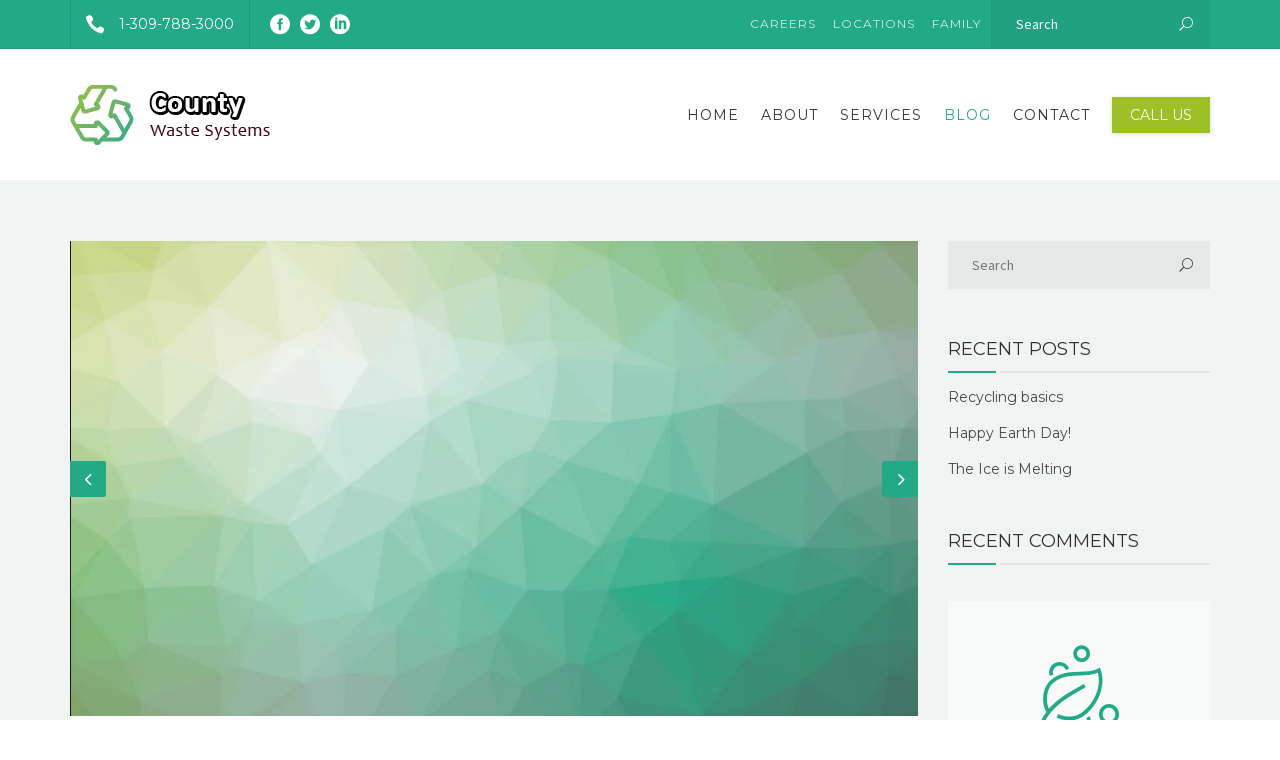

--- FILE ---
content_type: text/css
request_url: https://countywastedisposal.com/wp-content/plugins/recycle-plugin/css/style.css?ver=6.8.3
body_size: 642
content:
/* Revolution slider 6 fix 11.7.2019 */
.push-up-row, .row-divide, .push-up-120, .push-up-60 {
  z-index: 1;
}

@media (max-width: 991px) {
	.header-with-widgets.site-header .burger-container .to-x {
	    z-index: 2;
	}
	.rs-layer .btn.btn-md {
    	font-size: 11px;
	}
}

/* Chrome update 11.9.2019 */
.icon-box-items-wrap.short .icon-wrap.absolute {
    top: 0;
}

/* 18.9.2019 circle greyscale chrome bug */
.circle-wrap {
  border-radius: 50%;
  position: relative;
  overflow: hidden;
  transition: all .6s ease-out;
}


/* 10/2019 */
.comment-form input#wp-comment-cookies-consent {
  width: 24px;
  margin-right: 8px;
  float: left;
}


--- FILE ---
content_type: text/css
request_url: https://countywastedisposal.com/wp-content/themes/recycle/style.css?ver=6.8.3
body_size: 510
content:
/*
Theme Name: Recycle
Theme URI: http://orionthemes.com/recycle
Description: Recycle and Waste Management WordPress Theme
Tags: left-sidebar, right-sidebar, custom-colors, custom-menu, theme-options, threaded-comments, translation-ready
Author: OrionThemes.com
Author URI: http://orionthemes.com
Version: 1.9.1 
License: GNU General Public License
License URI: licence/GPL.txt
Text Domain: recycle

CSS changes can be made in files in the /css folder. Or in child theme (prefered).
*/

body {
    margin: 0;
}

--- FILE ---
content_type: text/css
request_url: https://countywastedisposal.com/wp-content/themes/recycle/libs/orionicon/css/style.css?ver=6.8.3
body_size: 6914
content:
/*--------------------------------

Orionicon Web Font
Generated using nucleoapp.com

-------------------------------- */
@font-face {
  font-family: 'Orionicon';
  src: url('../fonts/Orionicon.eot');
  src: url('../fonts/Orionicon.eot') format('embedded-opentype'), url('../fonts/Orionicon.woff2') format('woff2'), url('../fonts/Orionicon.woff') format('woff'), url('../fonts/Orionicon.ttf') format('truetype'), url('../fonts/Orionicon.svg') format('svg');
  font-weight: normal;
  font-style: normal;
}
/*------------------------
	base class definition
-------------------------*/
.orionicon {
  display: inline-block;
  font: normal normal normal 1em/1 'Orionicon';
  speak: none;
  text-transform: none;
  /* Better Font Rendering */
  -webkit-font-smoothing: antialiased;
  -moz-osx-font-smoothing: grayscale;
}
/*------------------------
  change icon size
-------------------------*/
/* relative units */
.orionicon-sm {
  font-size: 0.8em;
}
.orionicon-lg {
  font-size: 1.2em;
}
/* absolute units */
.orionicon-16 {
  font-size: 16px;
}
.orionicon-32 {
  font-size: 32px;
}
/*----------------------------------
  add a square/circle background
-----------------------------------*/
.orionicon-bg-square,
.orionicon-bg-circle {
  padding: 0.35em;
  background-color: #eee;
}
.orionicon-bg-circle {
  border-radius: 50%;
}
/*------------------------------------
  use icons as list item markers
-------------------------------------*/
.orionicon-ul {
  padding-left: 0;
  list-style-type: none;
}
.orionicon-ul > li {
  display: flex;
  align-items: flex-start;
  line-height: 1.4;
}
.orionicon-ul > li > .orionicon {
  margin-right: 0.4em;
  line-height: inherit;
}
/*------------------------
  spinning icons
-------------------------*/
.orionicon-is-spinning {
  -webkit-animation: orionicon-spin 2s infinite linear;
  -moz-animation: orionicon-spin 2s infinite linear;
  animation: orionicon-spin 2s infinite linear;
}
@-webkit-keyframes orionicon-spin {
  0% {
    -webkit-transform: rotate(0deg);
  }
  100% {
    -webkit-transform: rotate(360deg);
  }
}
@-moz-keyframes orionicon-spin {
  0% {
    -moz-transform: rotate(0deg);
  }
  100% {
    -moz-transform: rotate(360deg);
  }
}
@keyframes orionicon-spin {
  0% {
    -webkit-transform: rotate(0deg);
    -moz-transform: rotate(0deg);
    -ms-transform: rotate(0deg);
    -o-transform: rotate(0deg);
    transform: rotate(0deg);
  }
  100% {
    -webkit-transform: rotate(360deg);
    -moz-transform: rotate(360deg);
    -ms-transform: rotate(360deg);
    -o-transform: rotate(360deg);
    transform: rotate(360deg);
  }
}
/*------------------------
  rotated/flipped icons
-------------------------*/
.orionicon-rotate-90 {
  filter: progid:DXImageTransform.Microsoft.BasicImage(rotation=1);
  -webkit-transform: rotate(90deg);
  -moz-transform: rotate(90deg);
  -ms-transform: rotate(90deg);
  -o-transform: rotate(90deg);
  transform: rotate(90deg);
}
.orionicon-rotate-180 {
  filter: progid:DXImageTransform.Microsoft.BasicImage(rotation=2);
  -webkit-transform: rotate(180deg);
  -moz-transform: rotate(180deg);
  -ms-transform: rotate(180deg);
  -o-transform: rotate(180deg);
  transform: rotate(180deg);
}
.orionicon-rotate-270 {
  filter: progid:DXImageTransform.Microsoft.BasicImage(rotation=3);
  -webkit-transform: rotate(270deg);
  -moz-transform: rotate(270deg);
  -ms-transform: rotate(270deg);
  -o-transform: rotate(270deg);
  transform: rotate(270deg);
}
.orionicon-flip-y {
  filter: progid:DXImageTransform.Microsoft.BasicImage(rotation=0);
  -webkit-transform: scale(-1, 1);
  -moz-transform: scale(-1, 1);
  -ms-transform: scale(-1, 1);
  -o-transform: scale(-1, 1);
  transform: scale(-1, 1);
}
.orionicon-flip-x {
  filter: progid:DXImageTransform.Microsoft.BasicImage(rotation=2);
  -webkit-transform: scale(1, -1);
  -moz-transform: scale(1, -1);
  -ms-transform: scale(1, -1);
  -o-transform: scale(1, -1);
  transform: scale(1, -1);
}
/*------------------------
	icons
-------------------------*/

.orionicon-icon_close::before {
  content: "\ea02";
}

.orionicon-arrow_right::before {
  content: "\ea04";
}

.orionicon-icon_search2::before {
  content: "\ea06";
}

.orionicon-arrow_carrot-right::before {
  content: "\ea07";
}

.orionicon-arrow_carrot-left::before {
  content: "\ea08";
}

.orionicon-icon_group::before {
  content: "\ea09";
}

.orionicon-icon_images::before {
  content: "\ea0a";
}

.orionicon-icon_cloud-download_alt::before {
  content: "\ea0b";
}

.orionicon-icon_check::before {
  content: "\ea0c";
}

.orionicon-icon_cart::before {
  content: "\ea0d";
}

.orionicon-icon_clock_alt::before {
  content: "\ea0e";
}

.orionicon-icon_calendar::before {
  content: "\ea0f";
}

.orionicon-icon_profile::before {
  content: "\ea10";
}

.orionicon-arrow_carrot-down::before {
  content: "\ea11";
}

.orionicon-icon_check_alt::before {
  content: "\ea12";
}

.orionicon-icon_check_alt2::before {
  content: "\ea13";
}

.orionicon-icon_star_alt::before {
  content: "\ea14";
}

.orionicon-arrow_carrot-right_alt2::before {
  content: "\ea15";
}

.orionicon-mail-reply::before {
  content: "\ea18";
}

.orionicon-facebook::before {
  content: "\ea19";
}

.orionicon-twitter::before {
  content: "\ea1a";
}

.orionicon-google-plus::before {
  content: "\ea1b";
}

.orionicon-linkedin::before {
  content: "\ea1c";
}

.orionicon-link::before {
  content: "\ea1d";
}

.orionicon-arrow-circle-o-right::before {
  content: "\ea1e";
}

.orionicon-arrow-circle-o-left::before {
  content: "\ea1f";
}

.orionicon-quote-left::before {
  content: "\ea22";
}

.orionicon-commenting::before {
  content: "\ea23";
}

.orionicon-play-circle-o::before {
  content: "\ea24";
}

.orionicon-refresh::before {
  content: "\ea25";
}

.orionicon-times::before {
  content: "\ea26";
}

.orionicon-pencil::before {
  content: "\ea27";
}

.orionicon-expand::before {
  content: "\ea28";
}

.orionicon-ticket::before {
  content: "\ea29";
}

.orionicon-truck::before {
  content: "\ea2a";
}

.orionicon-arrow_left::before {
  content: "\ea2b";
}

.orionicon-arrow_carrot-2up::before {
  content: "\ea2c";
}

.orionicon-icon_mail_alt::before {
  content: "\ea2d";
}

.orionicon-icon_phone::before {
  content: "\ea2e";
}

.orionicon-icon_heart::before {
  content: "\ea2f";
}

.orionicon-snapchat-ghost::before {
  content: "\ea30";
}

.orionicon-youtube::before {
  content: "\ea31";
}

.orionicon-envelope-o::before {
  content: "\ea32";
}

.orionicon-icon_plus::before {
  content: "\ea33";
}

.orionicon-icon_cart_alt::before {
  content: "\ea34";
}

.orionicon-calendar::before {
  content: "\ea35";
}

.orionicon-envelope::before {
  content: "\ea36";
}

.orionicon-remove::before {
  content: "\ea37";
}

.orionicon-sticky-note::before {
  content: "\ea38";
}

.orionicon-icon_star::before {
  content: "\ea39";
}

.orionicon-icon_lock::before {
  content: "\ea3a";
}

.orionicon-icon_image::before {
  content: "\ea3b";
}



--- FILE ---
content_type: text/css
request_url: https://countywastedisposal.com/wp-content/themes/recycle/css-min/components.css?ver=6.8.3
body_size: 323834
content:
@charset "UTF-8";*{box-sizing:Border-box}.container,.container-fluid,.section,body>*{max-width:100%}.passepartout-bottom{position:fixed;z-index:101;left:0;right:0;bottom:0}.passepartout-left{position:fixed;z-index:101;left:0;bottom:0;top:0}.passepartout-right{position:fixed;z-index:101;right:0;bottom:0;top:0}.section.notoppadding{padding-top:0}.section.nobottompadding{padding-bottom:0}.site-content{max-width:100%;clear:both}@media (max-width:767px){.site-content>.container{padding-left:0;padding-right:0}}.no-right-padding{padding-right:0}.double-col{column-count:2;padding-left:0}.darken{background:rgba(0,0,0,.2)}.site-wrapper{background:#fff;padding:24px 0}.inline-block{display:inline-block}@media (min-width:992px){.desktop-left{float:left}.desktop-right{float:right}}.site{position:relative;overflow:hidden}.padding-normal{padding:40px 0}@media (min-width:992px){.min-50{min-width:50%}}@media (min-width:1200px){.lg-absolute{position:absolute}}.wrap-12{margin-left:15px;margin-right:15px}.absolute{position:absolute}.absolute.bottom-left{position:absolute;bottom:0;left:0}.absolute.top-right{position:absolute;top:0;right:0}.relative{position:relative}.h4,.h5,.h6,h4,h5,h6{margin-bottom:0}.table-wrap{display:table}.table-cell{display:table-cell}.overflow-hidden{overflow:hidden}@media (max-width:991px) and (min-width:768px){body .full-width-on-tablets{margin-left:-30px;padding-left:0!important;margin-right:-30px;padding-right:0!important}}@media (max-width:767px){body .full-width-on-small-devices{margin-left:-30px;padding-left:0!important;margin-right:-30px;padding-right:0!important}}body .siteorigin-panels-stretch.siteorigin-panels-stretch.panel-row-style[data-stretch-type=standard-no-padding]{margin-left:15px!important;margin-right:15px!important}body .siteorigin-panels-stretch.siteorigin-panels-stretch.panel-row-style[data-stretch-type=standard-no-padding] .panel-grid-cell{padding-right:0!important;padding-left:0!important}@media (min-width:992px){.siteorigin-panels-stretch.panel-row-style[data-stretch-type=padding-5]>.panel-grid-cell:first-child{padding-left:5%!important}.siteorigin-panels-stretch.panel-row-style[data-stretch-type=padding-5]>.panel-grid-cell:last-child{padding-right:5%!important}}.site{background:#fff}.no-image.orion_portrait{position:relative}.no-image.orion_portrait:before{display:block;content:"";width:100%;padding-top:133.33333%}.no-image.orion_portrait>.content{position:absolute;top:0;left:0;right:0;bottom:0}.no-image.orion_circle,.no-image.orion_square{position:relative}.no-image.orion_circle:before,.no-image.orion_square:before{display:block;content:"";width:100%;padding-top:100%}.no-image.orion_circle>.content,.no-image.orion_square>.content{position:absolute;top:0;left:0;right:0;bottom:0}.orion_circle img{width:100%}.image-wrap.rounded{border-radius:50%;overflow:hidden;z-index:0;position:relative}.image-wrap.rounded img{z-index:0}.site-main.section{max-width:none}@media (min-width:1200px){.col-md-12 .alignfull{margin-left:calc(50% - 50vw + 7px);margin-right:calc(50% - 50vw + 8px);width:auto;max-width:100vw}.col-md-12 .alignwide{margin-left:calc(50% - 50vw + 37px);margin-right:calc(50% - 50vw + 38px);width:calc(100vw - 60px);max-width:calc(100vw - 60px)}.alignfull img,.alignwide img{display:block;margin:0 auto}}@media (min-width:1440px){.col-md-12 .alignwide{width:120%;margin-left:-10%;max-width:120%}}.wp-block-separator:not(.is-style-wide):not(.is-style-dots){margin-left:0}.editor-styles-wrapper ul.wp-block-archives,.editor-styles-wrapper ul.wp-block-categories__list,.editor-styles-wrapper ul.wp-block-latest-posts,ul.wp-block-archives,ul.wp-block-categories__list,ul.wp-block-latest-posts{padding-left:0;list-style:none}pre.wp-block-verse{border:none;background:0 0;font-family:inherit}.wp-block-quote,.wp-block-quote.is-large{padding-left:48px;padding-right:48px}.editor-styles-wrapper .has-huge-font-size,.has-huge-font-size{font-size:42px;line-height:48px!important}.editor-styles-wrapper .has-large-font-size,.has-large-font-size{font-size:36px;line-height:48px!important}.editor-styles-wrapper .has-medium-font-size,.has-medium-font-size{font-size:20px;line-height:24px}.wp-block-separator{margin:24px auto}.wp-block-column.wp-block-column{margin-bottom:0}.wp-block-image{margin-bottom:0;margin-top:0}.wp-block-image img{display:inherit}.edit-post-meta-boxes-area h2.hndle{background-color:#f8f8f8}.edit-post-meta-boxes-area .postbox .handlediv{position:relative;z-index:1}.has-drop-cap:not(:focus):after{padding-top:0}.wp-block-pullquote blockquote:before{display:none}.wp-block-pullquote cite{color:inherit!important}body .wp-block-pullquote blockquote{border:none}input,textarea{padding:0 24px;border:1px solid rgba(0,0,0,.1);margin-top:0;margin-bottom:12px;max-width:100%;font-size:14px}input{height:48px}input[type=checkbox],input[type=radio]{margin:0;height:24px}textarea{height:168px;padding-top:12px;padding-bottom:12px;display:block}.h1,.h2,.h3,.h4,.h5,.h6,h1,h2,h3,h4,h5,h6{margin-top:0;font-weight:400}p{padding:0 0 12px 0;margin:0}p+h1,p+h2,p+h3,p+h4,p+h5,p+h6{margin-top:12px}.small,.widget_recent_entries .post-date,small{font-size:12px;font-weight:400;line-height:18px}a{color:rgba(0,0,0,.7);font-weight:400;transition:all .2s}a>.item-title,a>h1,a>h2,a>h3,a>h4,a>h5,a>h6{transition:all .2s}a:focus,a:hover{text-decoration:none}a:focus{color:rgba(0,0,0,.9)}hr{margin-top:25px;margin-bottom:22px;border-top:1px solid rgba(0,0,0,.1)}.site-footer hr{border-color:rgba(255,255,255,.2)}form,select{margin-bottom:12px;max-width:100%}.overlay-black,.overlay-blur,.overlay-greyscale,.overlay-hover-black,.overlay-hover-blur,.overlay-hover-greyscale,.overlay-hover-none,.overlay-hover-primary,.overlay-hover-secondary,.overlay-hover-tertiary,.overlay-hover-white,.overlay-none,.overlay-primary,.overlay-secondary,.overlay-tertiary,.overlay-white{position:relative;display:block;transition:all .6s ease-out;overflow:hidden}.overlay-black .overlay,.overlay-blur .overlay,.overlay-greyscale .overlay,.overlay-hover-black .overlay,.overlay-hover-blur .overlay,.overlay-hover-greyscale .overlay,.overlay-hover-none .overlay,.overlay-hover-primary .overlay,.overlay-hover-secondary .overlay,.overlay-hover-tertiary .overlay,.overlay-hover-white .overlay,.overlay-none .overlay,.overlay-primary .overlay,.overlay-secondary .overlay,.overlay-tertiary .overlay,.overlay-white .overlay{content:"";top:0;bottom:0;left:0;right:0;position:absolute;pointer-events:none;display:block;z-index:1}.overlay-black .overlay,.overlay-black img,.overlay-blur .overlay,.overlay-blur img,.overlay-greyscale .overlay,.overlay-greyscale img,.overlay-hover-black .overlay,.overlay-hover-black img,.overlay-hover-blur .overlay,.overlay-hover-blur img,.overlay-hover-greyscale .overlay,.overlay-hover-greyscale img,.overlay-hover-none .overlay,.overlay-hover-none img,.overlay-hover-primary .overlay,.overlay-hover-primary img,.overlay-hover-secondary .overlay,.overlay-hover-secondary img,.overlay-hover-tertiary .overlay,.overlay-hover-tertiary img,.overlay-hover-white .overlay,.overlay-hover-white img,.overlay-none .overlay,.overlay-none img,.overlay-primary .overlay,.overlay-primary img,.overlay-secondary .overlay,.overlay-secondary img,.overlay-tertiary .overlay,.overlay-tertiary img,.overlay-white .overlay,.overlay-white img{transition:all .6s ease-out}.overlay-none:not(:hover) .overlay{opacity:0;filter:none}.overlay-hover-none:hover .overlay{opacity:0;filter:none}.overlay-black:not(:hover) .overlay{background:#000;opacity:.5}.overlay-hover-black:hover .overlay{background:#000;opacity:.5}.overlay-white:not(:hover) .overlay{background:#fff;opacity:.5}.overlay-hover-white:hover .overlay{background:#fff;opacity:.5}.overlay-primary:not(:hover) .overlay,.overlay-secondary:not(:hover) .overlay,.overlay-tertiary:not(:hover) .overlay{opacity:.5}.overlay-hover-primary:hover .overlay,.overlay-hover-secondary:hover .overlay,.overlay-hover-tertiary:hover .overlay{opacity:.5}.overlay-greyscale:not(.orion_circle):not(:hover){filter:sepia(.3) contrast(.9) brightness(1) grayscale(1)}.overlay-greyscale:not(.orion_circle):not(:hover) .overlay{opacity:0;background-color:transparent}.overlay-greyscale.orion_circle:not(:hover)>*{filter:sepia(.3) contrast(.9) brightness(1) grayscale(1)}.overlay-greyscale.orion_circle:not(:hover)>* .overlay{opacity:0;background-color:transparent}.overlay-hover-greyscale:not(.orion_circle) .overlay{background-color:transparent}.overlay-hover-greyscale:not(.orion_circle):hover{filter:sepia(.3) contrast(.9) brightness(1) grayscale(1)}.overlay-hover-greyscale:not(.orion_circle):hover .overlay{opacity:0;background-color:transparent}.overlay-hover-greyscale.orion_circle .overlay{background-color:transparent}.overlay-hover-greyscale.orion_circle:hover>*{filter:sepia(.3) contrast(.9) brightness(1) grayscale(1)}.overlay-hover-greyscale.orion_circle:hover>* .overlay{opacity:0;background-color:transparent}.scale-zoomin img{-webkit-backface-visibility:hidden;-moz-backface-visibility:hidden;-ms-backface-visibility:hidden}.scale-zoomin:hover img{transform:scale(1.05)}.scale-zoomout{overflow:hidden}.scale-zoomout img{transform:scale(1.05);-webkit-backface-visibility:hidden;-moz-backface-visibility:hidden;-ms-backface-visibility:hidden}.scale-zoomout:hover img{transform:scale(1)}.top-bar{font-size:12px;line-height:24px;z-index:92}.top-bar .widget-title{line-height:48px;margin-bottom:0}.top-bar.text-light .coll_btn:not(:hover) i,.top-bar.text-light a:not(.btn):not(:hover){color:rgba(255,255,255,.8)}.top-bar.text-light .coll_btn:focus i,.top-bar.text-light .coll_btn:hover i,.top-bar.text-light a:not(.btn):focus,.top-bar.text-light a:not(.btn):hover{color:#fff}.top-bar ul.widget{display:inline-block;padding-left:0;margin-bottom:0}.top-bar ul.widget>li{list-style:none;display:inline-block;margin-bottom:0;line-height:48px}.top-bar ul.widget+ul{margin-left:15px}.top-bar img{max-width:100%;height:auto}@media (min-width:768px){.top-bar .widget-header{white-space:nowrap;padding-right:0}.top-bar .widget-header.col-md-12,.top-bar .widget-header.col-md-12+.col-md-12{width:auto;float:left}}.top-bar .widget-title{font-size:14px}.top-bar.collapsable{vertical-align:top;position:relative}.top-bar.collapsable .widget{position:static}.top-bar.collapsable .widget .widget-title{margin:0;line-height:48px;border:none}.top-bar.collapsable .widget .widget-title i{line-height:48px;vertical-align:top;font-style:normal}.top-bar.collapsable .widget .widget{width:100%}@media (max-width:1199px){.top-bar .top-bar-wrap:first-child{z-index:101}.top-bar .container>.row>.col-md-12>.top-bar-wrap{padding-left:0}}@media (min-width:1200px){.top-bar .top-bar-wrap.no-dividers:last-child>.section:last-child>*{padding-right:0}.top-bar .top-bar-wrap.no-dividers:first-child>.section:first-child>*{padding-left:0}}.top-bar .top-bar-wrap>.section:not(.widget_orion_mega_widget_topbar)>*{line-height:12px;padding:0 10px;min-height:48px;display:-ms-flexbox;display:flex;-ms-flex-align:center;align-items:center}.top-bar .top-bar-wrap>.section:not(.widget_orion_mega_widget_topbar)>* p{padding-bottom:0;margin-bottom:0}.top-bar .top-bar-wrap>.section:not(.widget_orion_mega_widget_topbar)>* .btn{margin-bottom:0}.top-bar .top-bar-wrap>.section:not(.widget_orion_mega_widget_topbar)>* .orion-cart-wrapper .btn{margin-bottom:12px}.top-bar.left-right .top-bar-wrap>.widget{display:inline-block;vertical-align:middle}.top-bar.left-right .add-dividers .section{border-color:rgba(0,0,0,.1)}.top-bar.left-right .add-dividers .section:not(:last-child){border-right-style:solid;border-right-width:1px}@media (min-width:1200px){body:not(.boxed) .top-bar.left-right>.container .top-bar-wrap.add-dividers:first-child .section:first-child{border-left-style:solid;border-left-width:1px;border-color:rgba(0,0,0,.1)}body:not(.boxed) .top-bar.left-right>.container .top-bar-wrap.add-dividers:last-child .section:last-child{border-right-style:solid;border-right-width:1px;border-color:rgba(0,0,0,.1)}}.top-bar.left-right .add-dividers.top-bar-wrap>.section{padding:0}.top-bar .top-bar-wrap>.widget{background:0 0;display:inline-block;min-height:48px;vertical-align:middle}.top-bar .top-bar-wrap>.widget .so-widget-orion_mega_widget_topbar>.widget-title{line-height:12px;padding:0 15px;height:48px;display:-ms-flexbox;display:flex;-ms-flex-align:center;align-items:center;-ms-flex-pack:distribute;justify-content:space-around}@media (min-width:768px) and (max-width:991px){.top-bar-wrap+.top-bar-wrap{margin-bottom:0}}@media (max-width:991px){.top-bar.left-right .widget-title{padding:0}.top-bar.left-right .top-bar-wrap{padding-left:0;padding-right:0}.top-bar.left-right>.container>.row>.col-md-12{padding:0}.top-bar-wrap{position:relative;display:block}}@media (min-width:992px) and (max-width:1199px){.top-bar.left-right>.container>.row>.col-md-12{padding-left:5px;padding-right:5px}}@media (min-width:992px){.top-bar-wrap{position:static;display:inline-block}.top-bar-wrap>.section .list-wrap ul li{display:inline}}.top-bar-wrap>.section .list-wrap ul li{display:inline}.top-bar-wrap>.section .list-wrap ul li+li{margin-left:24px}@media (min-width:480px){.top-bar .divider,.top-bar .mobiledivider{width:1px;background:#000;height:48px;opacity:.3}}@media (max-width:767px){.top-bar.collapsable{position:absolute;transform:translateY(-100%);transition:.2s all ease;will-change:transform;width:100%}.top-bar.collapsable.on-screen{transform:translateY(0);z-index:200}.admin-bar .top-bar.collapsable{top:46px}.top-bar .divider{display:none}.top-bar-wrap>.top-bar-wrap{display:block;width:100%;clear:both;background:#fff}.top-bar .top-bar-wrap>.section:not(.widget_orion_mega_widget_topbar)>*{line-height:12px;padding:0 10px;min-height:48px;display:block;text-align:center}.top-bar.equal .top-bar-wrap>.section{width:100%!important;line-height:48px}.top-bar-wrap>.section .list-wrap ul li{margin-top:12px;display:inline-block}.top-bar.left-right .add-dividers .section{border:none!important}.top-bar.left-right ul.no-liststyle li{-ms-flex-pack:center;justify-content:center}.top-bar.equal .top-bar-wrap{border-bottom:none!important}.top-bar-toggle{position:absolute;bottom:-60px;background-color:transparent;display:block;right:0;text-align:center;font-size:24px;cursor:pointer;width:0;height:0;border-top:60px solid #44514e;border-left:72px solid transparent}.top-bar-toggle>span{position:absolute;position:absolute;right:12px;bottom:28px;transition:transform .2s ease-in-out}.top-bar-toggle:not(:hover){opacity:.8}.on-screen .top-bar-toggle>span{transform:rotate(-45deg)}.top-bar .top-bar-wrap .textwidget{line-height:24px!important;padding:12px 0!important}}@media (min-width:768px){.top-bar-toggle{display:none}}@media (max-width:991px){.top-bar>.container{width:100%}}.so-widget-orion_mega_widget_topbar .togglecontainer.visible{overflow:visible}.so-widget-orion_mega_widget_topbar .togglecontainer.visible .closebar{position:absolute;margin-left:auto;left:calc(50% - 18px);width:36px;height:36px;border-radius:100%;text-align:center;line-height:36px;bottom:-20px;cursor:pointer;transition:all .3s ease-in-out;border:none}.so-widget-orion_mega_widget_topbar .togglecontainer.visible .closebar .relative-wrap{background:0 0;display:block;width:36px;height:36px}.so-widget-orion_mega_widget_topbar .togglecontainer.visible .closebar .triangle{width:7px;height:7px;background:0 0;position:absolute;border-top:2px solid #fff;border-left:2px solid #fff;top:calc(50% - 3px);transition:all .2s ease-in-out}.so-widget-orion_mega_widget_topbar .togglecontainer.visible .closebar .triangle.first{left:calc(50% - 7px);transform:rotate(135deg)}.so-widget-orion_mega_widget_topbar .togglecontainer.visible .closebar .triangle.last{right:calc(50% - 7px);transform:rotate(-45deg)}.so-widget-orion_mega_widget_topbar .togglecontainer.visible .closebar .evaporate .triangle.first,.so-widget-orion_mega_widget_topbar .togglecontainer.visible .closebar:hover .triangle.first{left:calc(50% - 3px);top:calc(50% - 6px);transform:rotate(45deg)}.so-widget-orion_mega_widget_topbar .togglecontainer.visible .closebar .evaporate .triangle.last,.so-widget-orion_mega_widget_topbar .togglecontainer.visible .closebar:hover .triangle.last{right:calc(50% - 4px);transform:rotate(45deg);top:calc(50% + 1px)}.closebar.evaporate{opacity:0;transition:all .3s ease-in-out}.so-widget-orion_mega_widget_topbar .togglecontainer{display:none;position:absolute;width:100%;max-width:100%;margin:auto;left:0;right:0;z-index:99;top:48px;color:#fff}.so-widget-orion_mega_widget_topbar .togglecontainer .no-overflow{max-height:0;overflow:hidden}.top-bar>.container .so-widget-orion_mega_widget_topbar .togglecontainer{max-width:1140px}.so-widget-orion_mega_widget_topbar .togglecontainer.visible{display:block;max-height:none}.top-bar.box-shadow .widget_orion-top-bar-placeholder .panel-grid{box-shadow:0 2px 2px 0 rgba(0,0,0,.5)}.togglecontainer>div>.panel-grid>div{overflow:hidden}.so-widget-orion_mega_widget_topbar .togglecontainer .panel-grid>div{transition:max-height .3s ease-out,opacity .3s ease-in-out}.panel-grid.fadeout>div,.togglecontainer.fadeout{transition:max-height .3s ease-in-out,opacity .8s ease-in-out;opacity:0}@media (min-width:992px) and (max-width:1199px){.top-bar>.container{max-width:100%;width:100%}}.so-widget-orion_mega_widget_topbar>.widget-title{-webkit-user-select:none;-moz-user-select:none;-ms-user-select:none;user-select:none;z-index:100;transition:opacity .5s ease-out;font-size:12px;text-transform:uppercase;letter-spacing:1px}.so-widget-orion_mega_widget_topbar>.widget-title.active{transition:all .2s ease-in-out}.so-widget-orion_mega_widget_topbar>.widget-title.active span{color:#fff}.so-widget-orion_mega_widget_topbar>.widget-title.active:after{content:"";width:0;height:0;border-left:10px solid transparent;border-right:10px solid transparent;border-top:10px solid;position:absolute;left:calc(50% - 10px);bottom:-9px;opacity:1}.so-widget-orion_mega_widget_topbar>.widget-title span{vertical-align:middle}.so-widget-orion_mega_widget_topbar>.widget-title span:not([class*=icon]){padding-left:12px}@media (min-width:992px){.so-widget-orion_mega_widget_topbar>.widget-title span{margin-right:5px}}@media (max-width:991px){.so-widget-orion_mega_widget_topbar>.widget-title i{padding-right:0!important;width:48px;height:48px;display:block;text-align:center}.so-widget-orion_mega_widget_topbar>.widget-title span.icon{font-size:18px}.so-widget-orion_mega_widget_topbar>.widget-title.only_icon{width:100%;height:48px;font-size:22px}.so-widget-orion_mega_widget_topbar>.widget-title.only_icon span{width:100%}.so-widget-orion_mega_widget_topbar>.widget-title.only_icon span:not([class*=icon]){display:none}.so-widget-orion_mega_widget_topbar>.widget-title.hide_all{display:none}}.no-opacy{opacity:0!important;will-change:opacity}.togglecontainer{width:1140px;text-align:left}.togglecontainer>div>.panel-grid{margin:0!important}.top-bar-wrap>.section{line-height:48px;border-color:#e5e5e5}.top-bar-wrap>.section:not(:first-child){padding-left:6px}@media (min-width:1200px){.top-bar-wrap>.section:not(:last-child){padding-right:6px}}.top-bar-wrap>.section .btn-download:not(.btn-wire),.top-bar-wrap>.section>.so-widget-orion_button_w>.btn:not(.btn-wire){margin-bottom:0;box-shadow:none!important}.top-bar-wrap>.section>.so-widget-orion_upload_w>div>div>.btn{margin-bottom:0}.top-bar-wrap>.section>.so-widget-orion_button_w{max-height:48px}.top-bar-wrap>.section>.textwidget p{padding-bottom:0}.top-bar-wrap>.section .list-wrap ul li{padding-bottom:0!important}.top-bar-wrap>.section .so-widget-orion_button_w,.top-bar-wrap>.section .so-widget-orion_upload_w,.top-bar-wrap>.section.widget_search .search-form{padding:0!important}.top-bar-wrap>.section .button-wrap.row{max-width:calc(100% + 30px)}.top-bar-wrap>.section .list-wrap .padding-medium,.top-bar-wrap>.section .padding-medium{padding:12px 12px}.top-bar-wrap>.section .btn.btn-empty:not(.btn-icon):not(.icon-left):not(.icon-right),.top-bar-wrap>.section button.btn-empty:not(.btn-icon):not(.icon-left):not(.icon-right),.top-bar-wrap>.section input.btn-empty[type=submit]:not(.btn-icon):not(.icon-left):not(.icon-right){padding-left:15px;padding-right:15px}.top-bar-wrap>.section .btn.btn-empty.icon-right,.top-bar-wrap>.section button.btn-empty.icon-right,.top-bar-wrap>.section input.btn-empty[type=submit].icon-right{padding-left:15px}.top-bar-wrap>.section .btn.btn-empty.icon-left,.top-bar-wrap>.section button.btn-empty.icon-left,.top-bar-wrap>.section input.btn-empty[type=submit].icon-left{padding-right:15px}@media (max-width:991px){.top-bar-wrap .widget_orion_icon_w .icon.wrapper{line-height:48px}.top-bar-wrap .so-widget-orion_icon_w .row{display:-ms-flexbox;display:flex;-ms-flex-line-pack:center;align-content:center;-ms-flex-pack:center;justify-content:center}}@media (max-width:767px){.top-bar.left-right .top-bar-wrap .widget.widget_text{display:-ms-flexbox;display:flex;-ms-flex-line-pack:center;align-content:center;-ms-flex-pack:center;justify-content:center}.top-bar.left-right .top-bar-wrap .widget.widget_text .widget-title{display:inline;line-height:48px;width:auto}.top-bar.left-right .top-bar-wrap .widget.widget_search .widget-title{line-height:48px}.top-bar.left-right .top-bar-wrap .col-md-12.widget-header{padding-left:0;padding-right:0}}@media (min-width:768px){.top-bar.left-right .top-bar-wrap .widget.widget_search .widget-title,.top-bar.left-right .top-bar-wrap .widget.widget_text .widget-title{display:none}.top-bar.left-right .top-bar-wrap .widget_shopping_cart{width:48px}.top-bar.left-right .top-bar-wrap .btn-icon.btn-lg,.top-bar.left-right .top-bar-wrap .btn-icon.btn-md{transform:translateY(-1px)}.top-bar.left-right .top-bar-wrap .widget_orion_icon_w .icon.wrapper{max-height:48px}}@media (min-width:992px){.top-bar.equal .top-bar-wrap,.top-bar:not(.hide-border){border-color:rgba(0,0,0,.1)}}@media (max-width:991px){.top-bar.equal:not(.hide-border) .top-bar-wrap{border-color:rgba(0,0,0,.1)}}.top-bar.left-right .add-dividers .section,body:not(.boxed) .top-bar.left-right>.container .top-bar-wrap.add-dividers:first-child .section:first-child{border-color:rgba(0,0,0,.1)}.top-bar{max-width:100%}.top-bar .widget_orion-top-bar-placeholder .widget-title{font-size:11px}.top-bar .widget_orion-top-bar-placeholder .widget-title .icon,.top-bar .widget_orion-top-bar-placeholder .widget-title .icon:before{font-size:14px;line-height:14px}.top-bar .widget_orion-top-bar-placeholder .widget-title.active{height:48px}@media (min-width:1200px){.left-right .top-bar-wrap+.top-bar-wrap{padding-left:15px}}@media (min-width:992px){.top-bar:not(.hide-border){border-bottom:1px solid rgba(0,0,0,.1)}.top-bar h1,.top-bar h2,.top-bar h3,.top-bar h4,.top-bar h5,.top-bar h6{margin-bottom:0}}@media (max-width:991px){.top-bar{border-color:rgba(0,0,0,.1)}.top-bar.equal:not(.hide-border) .top-bar-wrap{border-bottom-style:solid;border-bottom-width:1px}.top-bar.equal .top-bar-wrap{width:100%;text-align:center}.top-bar.equal .top-bar-wrap .widget_orion-top-bar-placeholder>.widget-title{width:auto;height:48px;display:block}.top-bar.equal .top-bar-wrap .widget_orion-top-bar-placeholder>.widget-title.show_all span{position:absolute;left:0;right:0;bottom:-10px;font-size:10px}.top-bar.equal .top-bar-wrap .widget_orion-top-bar-placeholder>.widget-title.show_all .icon{position:absolute;top:8px;bottom:auto;font-size:14px}.top-bar.equal .top-bar-wrap>.section:first-child:nth-last-child(1){width:100%}.top-bar.equal .top-bar-wrap .section:first-child:nth-last-child(2){text-align:left;width:auto;float:left}.top-bar.equal .top-bar-wrap .section:first-child:nth-last-child(2)~.section{text-align:right;width:auto;float:right}.top-bar.equal .top-bar-wrap>.section:first-child:nth-last-child(3),.top-bar.equal .top-bar-wrap>.section:first-child:nth-last-child(3)~.section{width:33.3333%}.top-bar.equal .top-bar-wrap>.section:first-child:nth-last-child(4),.top-bar.equal .top-bar-wrap>.section:first-child:nth-last-child(4)~.section{width:25%}.top-bar.equal .top-bar-wrap>.section:first-child:nth-last-child(5),.top-bar.equal .top-bar-wrap>.section:first-child:nth-last-child(5)~.section{width:20%}.top-bar.equal .top-bar-wrap>.section:first-child:nth-last-child(6),.top-bar.equal .top-bar-wrap>.section:first-child:nth-last-child(6)~.section{width:16.6%}.top-bar.equal .top-bar-wrap>.section:first-child:nth-last-child(7),.top-bar.equal .top-bar-wrap>.section:first-child:nth-last-child(7)~.section{width:14.25%}.top-bar.equal .top-bar-wrap>.section:first-child:nth-last-child(8),.top-bar.equal .top-bar-wrap>.section:first-child:nth-last-child(8)~.section{width:12.5%}.top-bar.equal .top-bar-wrap>.section:first-child:nth-last-child(9),.top-bar.equal .top-bar-wrap>.section:first-child:nth-last-child(9)~.section{width:11.1%}.top-bar.equal .top-bar-wrap>.section:first-child:nth-last-child(10),.top-bar.equal .top-bar-wrap>.section:first-child:nth-last-child(10)~.section{width:10%}.top-bar.equal .top-bar-wrap+.top-bar-wrap>.section{text-align:center}}.top-bar .top-bar-wrap{padding-left:0;padding-right:0}.top-bar .top-bar-wrap.add-dividers>.section:not(.widget_orion_mega_widget_topbar):not(.widget_nav_menu):not(.widget_orion_custom_menu_w){overflow:hidden}.top-bar .top-bar-wrap.add-dividers>.section:not(.widget_orion_mega_widget_topbar):not(.widget_nav_menu):not(.widget_orion_custom_menu_w)>*{padding-left:15px;padding-right:15px}@media (max-width:1200px){.top-bar>.container>.row>.col-md-12{padding:0}}@media (max-width:992px){body.passepartout-propagated .top-bar>.container>.row>.col-md-12{padding:0}}.top-bar>.container-fluid>.row>.col-md-12{padding:0}.nav-menu{width:auto;padding:0;z-index:90}.site-title .h1{display:block;margin:0;font-family:Montserrat,sans-serif;font-size:27px;line-height:36px;text-transform:uppercase}.stickymenu .site-title .h1{line-height:60px}.relativewrap{position:relative}@media (min-width:992px){.site-branding .site-title{display:block;position:absolute;top:50%;transform:translateY(-50%);z-index:1}}@media (min-width:992px){.mainheader a.logo{position:absolute;height:100%;transform-style:preserve-3d;vertical-align:middle}.mainheader a.logo>img{margin:0;position:absolute;vertical-align:middle;top:50%;transform:translateY(-50%)}}@media (min-width:992px) and (max-width:350px){.mainheader a.logo>img{max-width:100%}}.nav-menu a{transition:none;cursor:pointer}@media (min-width:992px){.nav-menu,.nav-menu ul{display:block;margin-bottom:0}.nav-menu li{list-style:none}.nav-menu .menu-item>a,.nav-menu .menu-item>span{padding:12px 11px 14px;text-transform:uppercase;letter-spacing:1px;display:block}.nav-menu ul>li,.nav-menu>li{float:left;display:list-item;position:relative}.nav-menu ul>li>a,.nav-menu ul>li>span,.nav-menu>li>a,.nav-menu>li>span{border:none}.nav-menu>li>a{line-height:48px;padding:24px 15px}.nav-menu ul.sub-menu{z-index:100;text-align:left;border-left:1px solid rgba(0,0,0,.05);border-right:1px solid rgba(0,0,0,.05);border-bottom:1px solid rgba(0,0,0,.05);border-top:1px solid transparent}.nav-menu ul.sub-menu li.menu-item>a,.nav-menu ul.sub-menu li.menu-item>span{padding-top:13px;padding-bottom:13px;transform:translateX(-10px);transition:all .3s ease-in-out;padding-left:35px}.nav-menu ul.sub-menu li.menu-item>a span.coll_btn,.nav-menu ul.sub-menu li.menu-item>span span.coll_btn{position:absolute;left:0;width:24px;height:24px}.nav-menu ul.sub-menu li.menu-item>a span.coll_btn i,.nav-menu ul.sub-menu li.menu-item>span span.coll_btn i{position:absolute;line-height:24px;right:0;color:transparent;opacity:0;transition:all .3s ease-in-out}.nav-menu ul.sub-menu li.menu-item:not(.orion-megamenu-subitem):hover>a{transform:translateX(10px)}.nav-menu ul.sub-menu li.menu-item:not(.orion-megamenu-subitem):hover>a span.coll_btn i{opacity:1}.nav-menu ul.sub-menu li.menu-item:not(:last-child):not(.orion-megamenu-subitem):after{content:"";position:absolute;bottom:0;height:1px;left:24px;background-color:rgba(0,0,0,.1);width:calc(100% - 48px)}.nav-menu li>ul.sub-menu{max-height:0;visibility:hidden;opacity:0;transition:all .5 s ease;position:absolute;min-width:240px;width:240px;height:0;margin:0;padding:0}.nav-menu li>ul.sub-menu>li{display:block;float:none;position:relative}.nav-menu li>ul.sub-menu>li:not(.megamenu-sidebar) a{display:block;width:100%;min-width:100%;white-space:normal}.nav-menu li:not(.orion-megamenu):not(.orion-megamenu-subitem)>.sub-menu>li li:not(:last-child):after{content:"";position:absolute;bottom:0;height:1px;left:24px;background-color:rgba(0,0,0,.1);width:calc(100% - 48px)}.nav-menu li:not(.orion-megamenu):hover>ul.sub-menu{color:#fff;display:block;height:auto;opacity:1;visibility:visible;max-height:1000px}.nav-menu ul>li>ul.sub-menu{display:none;opacity:0;transition:all .5 s ease;position:absolute;min-width:225px;top:-100;left:250px;z-index:190}.nav-menu ul>li>ul.sub-menu.mega-dark,.nav-menu ul>li>ul.sub-menu.mega-light{min-width:150px}.nav-menu ul>li>ul.sub-menu li{margin:0;border-bottom:none}.nav-menu ul>li>ul.sub-menu li:not(:last-child):after{content:"";position:absolute;bottom:0;height:1px;left:24px;background-color:rgba(0,0,0,.1);width:calc(100% - 48px)}.nav-menu ul>li.orion-megamenu-subitem>ul.sub-menu{display:block;position:relative;opacity:1;max-height:1000px;height:auto}.nav-menu ul>li:hover>ul.sub-menu{color:#fff;display:block;height:auto;margin:0;opacity:1;padding:0;left:238px;top:0;z-index:210}.nav-menu ul>li:not(.orion-megamenu-subitem):hover>ul.sub-menu{margin-top:-1px}.site-header.nav-light .nav-menu li:not(.orion-megamenu-subitem)>ul.sub-menu li:not(:last-child):after{background-color:rgba(0,0,0,.05)}ul.nav-menu>li:hover~li:not(:hover)>ul{z-index:0}header .coll_btn.notdesktop{display:none}header.with-top-border .main-nav-wrap{position:relative;height:calc(96px - 15px)}header.with-top-border .nav-menu{position:relative}header.with-top-border .nav-menu>li>ul{top:calc(96px - 15px)}header.with-top-border .nav-menu>li{text-align:center;position:relative}header.with-top-border .nav-menu>li>a:before{content:'';display:block;margin:auto;height:4px;width:0;opacity:.5;background:0 0;transition:width .5s ease,background-color .5s ease}header.with-top-border .nav-menu>li:hover>a:before{width:100%}header.with-top-border .nav-menu>li.current-menu-item>a:before{opacity:1;width:100%}header.with-top-border .main-nav-wrap:before{content:'';display:block;height:4px;position:absolute;width:80%;background:rgba(0,0,0,.1);top:24px}}@media (max-width:991px){.site-branding{text-align:center}.site-branding a.logo{position:relative;margin-top:60px;margin-bottom:43px;display:inline-block}.site-navigation ul ul{display:none}.nav-menu>li{margin-bottom:0;padding-left:9px;padding-right:9px}.nav-menu>li>a{display:block;border-bottom:1px solid #e6e6e6}.nav-menu li{list-style:none;position:relative}.nav-menu li a{position:relative}.coll_btn.desktoponly{display:none}.needs_coll_btn{display:block}.coll_btn{background:0 0;display:block;position:absolute;top:0;bottom:0;right:0;width:42px;text-align:right}.coll_btn i{width:40px;transition:all .3s ease-in-out;text-align:center;cursor:pointer;transform:rotate(-90deg)}.coll_btn.notdesktop i{display:block}.sub-menu .coll_btn{right:-10px}.sub-menu li:first-child{margin-top:0}.open>.coll_btn>i{transform:rotate(0)}.nav-dark .nav-menu>li>a,.nav-dark .sub-menu>li>a,.nav-dark .sub-menu>li>span:not(.coll_btn){border-bottom:1px solid rgba(0,0,0,.1);display:block}.nav-light .nav-menu>li>a,.nav-light .sub-menu>li>a,.nav-light .sub-menu>li>span:not(.coll_btn){border-bottom:1px solid rgba(0,0,0,.05);display:block}header .nav-container,header .relative-wrap{background:0 0}.burger-container{background:0 0;margin-bottom:-24px}.nav-container{max-height:0;overflow:hidden;transition:all .3s ease-in-out}.nav-container.open{overflow:visible}.nav-container.open{max-height:2000px;padding-top:36px}.nav-menu>.search{margin-left:-15px;margin-right:-15px;text-align:center;background:0 0;margin-bottom:-40px}.header-centered .nav-menu>.search{background:0 0}.nav-menu{margin-bottom:0}.header-centered .burger-container,.header-classic .burger-container{background:0 0}.header-centered .nav-container.open,.header-classic .nav-container.open{overflow:visible}.header-centered .mainheader a.logo{position:relative;display:block}.to-x .hamburger-box:hover .bottom,.to-x .hamburger-box:hover .meat,.to-x .hamburger-box:hover .top{background-color:#fff}.header-classic .to-x{position:relative;z-index:11}.header-classic .site-branding .site-title{position:relative;display:inline-block;text-align:center}.header-classic .nav-container{padding-left:15px;padding-right:15px}}@media (max-width:991px) and (min-width:768px){.mainheader>.container{width:100%}}.site-branding{position:relative}.to-x{display:table;margin-left:auto;margin-right:auto;background:0 0;border-radius:0;vertical-align:middle}.to-x .hamburger-box{z-index:33}.to-x .hamburger-box,.to-x .search-box{width:48px;height:48px;display:table-cell;vertical-align:middle;position:relative;cursor:pointer;margin:0;padding-top:6px;padding-bottom:6px;border-radius:0;transition:all .2s ease-in-out}.to-x .hamburger-box .bun,.to-x .hamburger-box .circle,.to-x .hamburger-box .handle,.to-x .hamburger-box .meat,.to-x .search-box .bun,.to-x .search-box .circle,.to-x .search-box .handle,.to-x .search-box .meat{transition:all .2s ease-in-out;transform:translateZ 0}.to-x .hamburger-box .bun,.to-x .hamburger-box .meat,.to-x .search-box .bun,.to-x .search-box .meat{width:12px;height:2px;background-color:#fff;position:absolute;left:50%;margin-left:-6px}.to-x .hamburger-box .top,.to-x .search-box .top{top:18px}.to-x .hamburger-box .meat,.to-x .search-box .meat{top:50%;margin-top:-1px}.to-x .hamburger-box .bottom,.to-x .search-box .bottom{bottom:18px}.to-x .hamburger-box .circle,.to-x .search-box .circle{width:12px;height:12px;border-radius:100%;position:absolute;top:11px;left:11px}.to-x .hamburger-box .circle.top,.to-x .search-box .circle.top{border-top:solid 2px #000;border-left:solid 2px #000;border-right:solid 2px transparent;border-bottom:solid 2px transparent}.to-x .hamburger-box .circle.bottom,.to-x .search-box .circle.bottom{border-top:solid 2px transparent;border-left:solid 2px transparent;border-right:solid 2px #000;border-bottom:solid 2px #000}.to-x .hamburger-box .handle,.to-x .search-box .handle{width:7px;height:2px;background-color:#000;position:absolute;right:10px;bottom:12px;transform:rotate(45deg)}.to-x .hamburger-box.open .top,.to-x .search-box.open .top{transform:rotate(-45deg);width:12px;top:50%;margin-top:0;margin-left:-6px}.to-x .hamburger-box.open .bottom,.to-x .hamburger-box.open .top,.to-x .search-box.open .bottom,.to-x .search-box.open .top{transition:all .3s ease-in-out;background-color:#fff}.to-x .hamburger-box.open .meat,.to-x .search-box.open .meat{width:0;margin-left:0;background-color:#fff}.to-x .hamburger-box.open .bottom,.to-x .search-box.open .bottom{transform:rotate(45deg);width:12px;bottom:50%;margin-bottom:-2px;margin-left:-6px}.to-x .hamburger-box.open .circle,.to-x .search-box.open .circle{width:12px;left:50%;margin-left:-6px;top:50%;margin-top:-1px;border-radius:0}.to-x .hamburger-box.open .circle.top,.to-x .search-box.open .circle.top{transform:rotate(-45deg);border:solid 0 transparent;border-top:solid 2px #000;height:0}.to-x .hamburger-box.open .circle.bottom,.to-x .search-box.open .circle.bottom{transform:rotate(45deg);border:solid 0 transparent;border-bottom:solid 2px #000;height:0}.to-x .hamburger-box.open .handle,.to-x .search-box.open .handle{transform:rotate(0);background-color:transparent;width:0;bottom:50%;right:50%;margin-bottom:-2px}.to-x .hamburger-box:hover .circle.top,.to-x .search-box:hover .circle.top{border-top:solid 2px #fff;border-left:solid 2px #fff}.to-x .hamburger-box:hover .circle.bottom,.to-x .search-box:hover .circle.bottom{border-bottom:solid 2px #fff;border-right:solid 2px #fff}.to-x .hamburger-box:hover .handle,.to-x .search-box:hover .handle{background-color:#fff}@media (min-width:992px){.to-x .search-box{margin-left:auto;margin-right:auto;position:absolute}.to-x .search-box{margin:0;background-color:transparent;width:36px;height:36px}.to-x .search-box .circle.top{border-color:#000 transparent transparent #000;height:11px;left:12px;top:12px;width:11px}.to-x .search-box .circle.bottom{border-color:transparent #000 #000 transparent;height:11px;left:12px;top:12px;width:11px}.to-x .search-box .handle{background-color:#000;bottom:12px;right:10px;width:7px}.to-x .search-box.open{background-color:rgba(0,0,0,.1)}.to-x .search-box.open .circle.bottom{border-color:transparent #fff #fff transparent;background-color:#fff;top:50%;left:50%;transform:translateY(-50%) rotate(-45deg) translateX(-50%);margin-top:-5px;margin-left:-2px;width:13px}.to-x .search-box.open .circle.top{top:50%;left:50%;transform:translateY(-50%) rotate(45deg) translateX(-50%);border-color:#fff transparent transparent #fff;background-color:#fff;margin-left:-2px;margin-top:4px;width:13px}}@media (max-width:991px){.to-x .woocart:not(.open){border:2px solid transparent}.to-x .hamburger-box,.to-x .woocart{box-shadow:0 1px 5px rgba(0,0,0,.15)}.to-x .hamburger-box.open,.to-x .woocart.open{border:2px solid rgba(0,0,0,.1)}}@media (max-width:991px){a.logo img{max-height:120px;max-width:90%}}@media (min-width:992px){.nav-light .search-form input.searchfield{color:rgba(0,0,0,.7);font-weight:700}}.search .to-x{transition:all .1s ease-in-out;transform:translateY(0);opacity:1;position:relative}.search .to-x.transition{transform:translateY(-100px);opacity:0}.nav-menu>li.search{z-index:49}@media (max-width:991px){.nav-menu>li.search{margin-bottom:0}.nav-menu>li:last-child>a{border-bottom:none}}@media (min-width:992px){.search.simple .to-x,.search.simple .to-x .search-box.open,.search.simple .to-x .search-box:hover{background:0 0}.mainheader .to-x{display:block;position:relative}}@media (min-width:992px){.site-branding.text-light a.logo-dark{display:none}.site-branding.text-dark a.logo-light{display:none}}@media (max-width:991px){.site-branding.mobile-text-light a.logo-light{display:inline-block!important}.site-branding.mobile-text-light a.logo-dark{display:none!important}.site-branding.mobile-text-dark a.logo-dark{display:inline-block!important}.site-branding.mobile-text-dark a.logo-light{display:none!important}.mobile-widgets{margin-left:9px;margin-right:9px;margin-bottom:24px}}@media (min-width:992px){.nav-menu.float-right{float:right}.main-nav-wrap.no-primary-nav>ul>li:not(:last-child){margin-right:10px}.main-nav-wrap.no-primary-nav>ul>li>a{padding-left:10px;padding-right:10px}}@media (min-width:992px){.mainnav-button-wrap{display:inline-block}.mainnav-button-wrap .btn{margin-bottom:0}.mainnav-button-wrap .btn>*{line-height:normal}.site-header.nav-style-1:not(.stickymenu) .mainnav-button-wrap .btn-lg{margin-top:-6px}.last-tab-wrap>ul{padding-left:0}.last-tab-wrap>ul li:first-child{margin-top:0}.nav-style-2:not(.stickymenu) .last-tab-wrap>ul{height:48px;margin-top:-6px}.nav-style-2:not(.stickymenu) .last-tab-wrap>ul>li{display:inline-block}.last-tab{max-height:60px}.last-tab.style-medium{max-height:48px}.last-tab.style-small{max-height:36px}.last-tab.style-large .last-tab-wrap>ul>li{height:60px;padding-top:0}.last-tab.style-large .last-tab-wrap>ul>li .search-box{margin-top:12px}.nav-style-3:not(.stickymenu) .last-tab.style-large .last-tab-wrap>ul>li{margin-top:-6px}.last-tab.style-large .last-tab-wrap>ul>li .nav-style-1:not(.stickymenu),.nav-style-2:not(.stickymenu) .last-tab.style-large .last-tab-wrap>ul>li{margin-top:-6px}header:not(.stickymenu) .last-tab.style-large .last-tab-wrap>ul>li.menu-item.search{margin-top:-6px}.stickymenu .last-tab.style-large .last-tab-wrap>ul>li{padding-top:0}.last-tab.style-large .last-tab-wrap>ul>li .to-x{width:60px}.last-tab.style-large .last-tab-wrap>ul>li .to-x .search-box{margin-left:12px}.last-tab.style-medium .last-tab-wrap>ul>li{height:48px;padding-top:0}.last-tab.style-medium .last-tab-wrap>ul>li .search-box{margin-top:6px}.stickymenu .last-tab.style-medium .last-tab-wrap>ul>li{margin-top:6px;height:48px}.last-tab.style-medium .last-tab-wrap>ul>li .to-x{width:48px}.last-tab.style-medium .last-tab-wrap>ul>li .to-x .search-box{margin-left:6px}.last-tab.style-small .last-tab-wrap>ul>li{height:36px;margin-top:6px}.last-tab.style-small .last-tab-wrap>ul>li .search-box{margin-top:0}.stickymenu .last-tab.style-small .last-tab-wrap>ul>li{margin-top:12px;height:36px}.last-tab.style-small .last-tab-wrap>ul>li .to-x{width:36px}header.nav-light .last-tab-wrap>ul>li.search:before{content:'';width:1px;top:0;bottom:0;position:absolute;height:100%;background-color:rgba(0,0,0,.05);left:0}header.nav-dark .last-tab-wrap>ul>li.search{background-color:rgba(0,0,0,.1)}.header-classic .last-tab-wrap>ul{padding-left:15px}.header-with-widgets .last-tab{position:absolute;right:0}}@media (min-width:992px){.site-header:not(.header-transparent).overlay-c1,.site-header:not(.header-transparent).overlay-c1-c2,.site-header:not(.header-transparent).overlay-c1-t,.site-header:not(.header-transparent).overlay-c2,.site-header:not(.header-transparent).overlay-c2-c1,.site-header:not(.header-transparent).overlay-c2-t,.site-header:not(.header-transparent).overlay-c3,.site-header:not(.header-transparent).overlay-c3-t,.site-header:not(.header-transparent).overlay-dark,.site-header:not(.header-transparent).overlay-light{position:relative}}@media (max-width:991px){.site-navigation .menu-item>a{line-height:48px}.site-navigation ul .last-tab-wrap>ul{display:block}.site-header .last-tab-wrap .search-toggle{display:none}.site-header .last-tab-wrap{margin-top:30px;margin-bottom:30px}.site-header .last-tab-wrap>ul{padding-left:0}.site-header .last-tab-wrap .mainnav-button-wrap .btn{display:block}.site-header .search-form>.wrap{margin-left:-24px;margin-right:-24px}header.site-header{z-index:auto}header.site-header .overlay-c1-c2-wrapper,header.site-header .overlay-c1-t-wrapper,header.site-header .overlay-c1-wrapper,header.site-header .overlay-c2-c1-wrapper,header.site-header .overlay-c2-t-wrapper,header.site-header .overlay-c2-wrapper,header.site-header .overlay-c3-t-wrapper,header.site-header .overlay-c3-wrapper,header.site-header .overlay-dark-wrapper,header.site-header .overlay-light-wrapper{display:none}}@media (min-width:992px){header.site-header{z-index:1}header.site-header .overlay-c1-c2-wrapper,header.site-header .overlay-c1-t-wrapper,header.site-header .overlay-c1-wrapper,header.site-header .overlay-c2-c1-wrapper,header.site-header .overlay-c2-t-wrapper,header.site-header .overlay-c2-wrapper,header.site-header .overlay-c3-t-wrapper,header.site-header .overlay-c3-wrapper,header.site-header .overlay-dark-wrapper,header.site-header .overlay-light-wrapper{z-index:0}.header-transparent{background-image:none!important}}@media (max-width:992px){.coll_btn i{line-height:48px}.sub-menu>li>a,.sub-menu>li>span{line-height:48px}}@media (min-width:992px){.nav-dark.nav-style-3 .nav-menu>li.current-menu-ancestor>a,.nav-dark.nav-style-3 .nav-menu>li.current-menu-item>a,.nav-dark.nav-style-3 .nav-menu>li.one-page-current-anchester>a,.nav-dark.nav-style-3 .nav-menu>li.one-page-current-item>a{background-color:transparent}.nav-dark.nav-style-3 .nav-menu>li:focus>a,.nav-dark.nav-style-3 .nav-menu>li:hover>a,.nav-dark.nav-style-3 .nav-menu>ul>li:focus>a,.nav-dark.nav-style-3 .nav-menu>ul>li:hover>a{background-color:transparent}.nav-dark.nav-style-3 .nav-menu>li>a,.nav-dark.nav-style-3 .nav-menu>ul>li>a{background-color:transparent}.nav-light.nav-style-3 .nav-menu>li>a,.nav-light.nav-style-3 .nav-menu>ul>li>a{background-color:transparent}.nav-light.nav-style-3 .nav-menu>li:focus>a,.nav-light.nav-style-3 .nav-menu>li:hover>a,.nav-light.nav-style-3 .nav-menu>ul>li:focus>a,.nav-light.nav-style-3 .nav-menu>ul>li:hover>a{background-color:transparent}.nav-light.nav-style-3 .nav-menu>li.current-menu-ancestor>a,.nav-light.nav-style-3 .nav-menu>li.current-menu-item>a,.nav-light.nav-style-3 .nav-menu>li.one-page-current-anchester>a,.nav-light.nav-style-3 .nav-menu>li.one-page-current-item>a{background-color:transparent}}@media (min-width:992px){.header-classic .nav-container{box-shadow:0 -1px 0 0 rgba(0,0,0,.05) inset}.header-classic .nav-container>.container{overflow:visible}.header-classic .site-branding.absolute{position:absolute}.header-classic .nav-menu{padding-right:15px}.header-classic .nav-menu>li>.togglecontainer{z-index:100}.header-classic.header-transparent{background-color:transparent!important;position:absolute;left:0;right:0;top:0;z-index:15}.header-classic.header-transparent .nav-container{background-color:transparent!important}.header-classic.nav-dark .last-tab-wrap .menu-item.search+.nav-button .btn-round{margin-left:12px}}@media (min-width:992px){.header-classic .container-fluid{padding-left:30px;padding-right:30px}.header-classic .site-branding{padding-left:15px}.header-classic .site-branding a{display:block}.header-classic .header-widgets{display:-ms-flexbox;display:flex;-ms-flex-align:center;align-items:center}.header-classic .last-tab-wrap>ul{display:inline-block}}@media (min-width:992px){.header-classic.nav-style-3 .main-nav-wrap .nav-menu>li:last-child:not(.last-tab)>a{padding-right:0}}@media (min-width:992px){.header-with-widgets .row.flex-row{display:-ms-flexbox;display:flex;-ms-flex-pack:justify;justify-content:space-between;-ms-flex-align:stretch;align-items:stretch}.header-with-widgets .row.flex-row:after,.header-with-widgets .row.flex-row:before{display:none}.header-with-widgets .row.flex-row .flex-item-left{-ms-flex-item-align:left;-ms-grid-row-align:left;align-self:left;-ms-flex-positive:0;flex-grow:0}.header-with-widgets .row.flex-row .flex-item-left.site-branding{padding-left:15px}.header-with-widgets .row.flex-row .flex-item-right{-ms-flex-item-align:right;-ms-grid-row-align:right;align-self:right;-ms-flex-positive:.1;flex-grow:.1}.header-with-widgets .nav-container{box-shadow:inset 0 -1px 0 0 rgba(0,0,0,.05),inset 0 1px 0 0 rgba(0,0,0,.05)}.header-with-widgets .nav-menu{position:relative}.header-with-widgets .container-fluid{padding-left:30px;padding-right:30px}.header-with-widgets .header-widgets{width:calc(100% + 30px);display:table;height:100%}.header-with-widgets .header-widgets>*{display:table-cell;width:auto;height:100%;float:none;vertical-align:middle;min-width:144px}.header-with-widgets .header-widgets>*>*{text-align:left}.header-with-widgets .header-widgets>* .btn,.header-with-widgets .header-widgets>* .icon-box-wrap{margin-bottom:0!important}.header-with-widgets .header-widgets .widget>*{display:inline;vertical-align:middle}.header-with-widgets .header-widgets:after,.header-with-widgets .header-widgets:before{display:none}.header-with-widgets .header-widgets .widget-title{margin-bottom:0}.header-with-widgets .header-widgets .widget_orion_image_w{display:inline-table}.header-with-widgets .header-widgets .widget_orion_image_w{min-width:auto}.header-with-widgets .header-widgets .so-widget-orion_image_w,.header-with-widgets .header-widgets .widget_orion_icon_text_w{display:table-cell;vertical-align:middle}.header-with-widgets .header-widgets .so-widget-orion_list_w{display:inline-table}.header-with-widgets .header-widgets .icon-box-items-wrap.short .description{clear:both;display:block}.header-with-widgets .header-widgets .so-widget-orion_image_w{text-align:center}.header-with-widgets .header-widgets .widget:last-child>.so-widget-orion_image_w{text-align:right}.header-with-widgets .header-widgets .widget_shopping_cart{min-width:60px}.header-with-widgets .header-widgets .widget_shopping_cart .orion-cart-wrapper{right:-10px;z-index:100}.header-with-widgets .header-widgets h1,.header-with-widgets .header-widgets h2,.header-with-widgets .header-widgets h3,.header-with-widgets .header-widgets h4,.header-with-widgets .header-widgets h5,.header-with-widgets .header-widgets h6{width:auto}.header-with-widgets .nav-container>.container{overflow:visible}.header-with-widgets.header-transparent{background-color:transparent!important;position:absolute;left:0;right:0;top:0;z-index:15}.header-with-widgets.header-transparent .nav-container{background-color:transparent!important}.header-with-widgets.nav-style-1 .nav-menu>li>a{padding-left:27px;padding-right:27px}.header-with-widgets.nav-dark .last-tab-wrap .menu-item.search+.nav-button .btn-round{margin-left:12px}}.header-with-widgets .header-widgets .widget{text-align:left}@media (max-width:991px){.header-with-widgets .site-branding a.logo{margin-top:60px;margin-bottom:60px}.header-with-widgets .burger-container{position:relative;margin-bottom:0;margin-top:0}.header-with-widgets .burger-container .to-x{position:absolute;left:50%;transform:translateX(-50%);z-index:1;top:-24px}.header-with-widgets .header-widgets>*{margin-top:12px;margin-bottom:12px}.header-with-widgets .mainheader>div>.container{overflow:visible}}.header-with-widgets .header-widgets .widget_nav_menu .coll_btn,.header-with-widgets .header-widgets .widget_nav_menu .sub-menu{display:none}@media (min-width:992px){.header-with-widgets.nav-style-boxed,header.site-header.nav-dark:not(.stickymenu) .nav-container.nav-type-boxed,header.site-header.nav-light:not(.stickymenu) .nav-container.nav-type-boxed{background-color:transparent}.header-with-widgets.nav-style-boxed .nav-container{box-shadow:none}.header-with-widgets.nav-style-boxed.nav-style-2 .nav-menu>li:first-child>a{padding-left:20px}.header-with-widgets.nav-style-boxed .nav-type-boxed{position:absolute;z-index:2;width:100%;transform:translateY(-50%)}.header-with-widgets.nav-style-2 .nav-container.nav-type-boxed .site-navigation .main-nav-wrap>ul{padding-left:15px}.header-with-widgets .nav-container.nav-type-boxed .site-navigation .main-nav-wrap>ul{padding-right:15px}.boxed-container .header-with-widgets .container-boxed{padding-left:30px;padding-right:30px}}@media (min-width:992px){header .site-navigation .search .search-form{display:none}header .site-navigation .search .searchwrap{padding:0;opacity:0;display:none;bottom:0;position:absolute}header .site-navigation .search.open .searchwrap{opacity:1;display:block;height:auto;visibility:visible;right:0;left:0;right:9px}header .site-navigation .search.open input{margin-bottom:0}header .site-navigation .search.open .search-form{display:block;width:360px;height:auto;margin-top:0}header .site-navigation .search.open .search-submit{padding:0}}@media (max-width:991px){header .site-navigation .search{border-top:1px solid rgba(0,0,0,.1);border-bottom:1px solid rgba(0,0,0,.1);padding-bottom:0;margin-bottom:24px;padding-right:0;padding-left:0;padding-top:0;margin-left:-15px;margin-right:-15px}header .site-navigation .search .searchfield{background:rgba(0,0,0,.05)}header .site-navigation .search-form{margin-top:0}header .site-navigation .search .to-x{display:none}header .site-navigation .wrap{display:block;padding-left:0}header .site-navigation .wrap input{border-color:transparent;border:0;box-shadow:none}header .site-navigation .wrap input.searchfield{padding-left:25px;margin-bottom:0}header .site-navigation .wrap input.search-submit{font-size:12px;padding-right:25px}.site-header.nav-dark .searchfield{color:#fff}.site-header input[type=submit]:active,.site-header input[type=submit]:focus,.site-header input[type=submit]:hover{background-color:transparent!important}}header.stickymenu{position:fixed}header.stickymenu .site-navigation .nav-menu>li.search{position:relative;top:0;transform:translateY(0)}header.stickymenu .site-navigation .nav-menu>li.search .to-x{top:0;transform:translateY(0)}header.stickymenu .site-navigation .nav-menu>li.search>.search-wrap{top:0}header.stickymenu a.logo>img{max-height:50px;max-width:calc(100% - 20px)}header.stickymenu .logo{display:block;z-index:1}header.stickymenu.nav-dark .logo-dark{display:none}header.stickymenu.nav-light .logo-light{display:none}header.stickymenu .site-branding.absolute{position:absolute;left:15px}header.stickymenu .relativewrap{position:relative}header.stickymenu .nav-menu{position:static}header.stickymenu.hidesticky{overflow:hidden}@media (min-width:992px){.stickymenu{position:fixed;top:0;width:100%;z-index:1000;opacity:1;transition:opacity .3s ease-in-out,transform .3s ease-in-out;transform:translateY(-100px);will-change:transform,opacity}.stickymenu.hidesticky{opacity:0}.stickymenu.stuck{transform:translateY(0)}.stickymenu .nav-container{height:60px;box-shadow:0 -1px 0 0 rgba(0,0,0,.1) inset}.stickymenu .nav-container>.container{overflow:visible}.stickymenu .main-nav-wrap,.stickymenu .site-branding,.stickymenu a.logo{height:60px}.stickymenu a.logo{min-width:200px}.stickymenu .site-branding a.logo{position:relative}.stickymenu .site-branding a.logo .h1{display:inline-block}.stickymenu .site-branding a.logo::before{content:'';display:inline-block;height:100%;vertical-align:middle;margin-right:-.25em}.stickymenu .nav-menu{display:table-row;vertical-align:middle;position:absolute;right:15px}.stickymenu .nav-menu li.open>.searchwrap,.stickymenu .nav-menu li:hover>.togglecontainer,.stickymenu .nav-menu li:hover>ul{top:60px}.stickymenu .nav-menu ul>li:hover>ul{top:0}.stickymenu .nav-menu>li>a{padding-top:6px;padding-bottom:6px}.stickymenu li.search{max-height:60px}.stickymenu.nav-style-1 .last-tab-wrap .woocart{margin-left:12px}.stickymenu.nav-style-1 .last-tab.style-medium .last-tab-wrap>ul .woocart,.stickymenu.nav-style-1 .last-tab.style-small .last-tab-wrap>ul .woocart{min-height:50px;margin-top:8px}}@media (min-width:992px) and (max-width:1199px){header.stickymenu .last-tab.style-large{margin-right:-15px}}@media (max-width:991px){header.stickymenu{transition:none;opacity:none;transform:translateY(-100px)}}@media (min-width:992px){.nav-style-2.stickymenu .nav-menu>li:not(.last-tab){padding-top:12px;padding-bottom:12px}.nav-style-2.stickymenu .nav-menu>li:not(.last-tab)>.togglecontainer{margin-top:0}.stickymenu .last-tab .last-tab-wrap>ul>li{height:60px}}@media (min-width:992px){.nav-style-2 .nav-menu>li:not(:last-child){margin-right:12px}.nav-style-2 .nav-menu>li>a{height:36px;padding-top:0;padding-bottom:0;line-height:36px;border-radius:2px}.nav-style-2 .nav-menu>li.mega-menu-item.mega-active:before{content:"";width:0;height:0;border-left:10px solid transparent;border-right:10px solid transparent;border-bottom:10px solid #fff;position:absolute;bottom:0;opacity:1;transform:translateX(100%)}}@media (min-width:992px){.nav-style-2 .nav-menu>li>.sub-menu:before,.nav-style-3 .nav-menu>li>.sub-menu:before{content:"";width:0;height:0;border-left:10px solid transparent;border-right:10px solid transparent;border-bottom:10px solid #fff;position:absolute;left:24px;top:-10px;opacity:1}}@media (max-width:991px){.site-header .header-widgets{display:none}.site-header .mobile-widgets .header-widgets{display:block;padding-top:12px;padding-bottom:12px}}@media (min-width:992px){header.header-with-widgets.nav-style-2 .nav-menu>li>.sub-menu{top:100%}header.header-with-widgets.nav-style-3 .container:not(.container-boxed) .nav-menu>li:first-child>a{padding-left:0}body.boxed header.header-with-widgets.nav-style-3 .container-fluid .nav-menu>li:first-child>a{padding-left:30px}.no-primary-menu.nav-menu>li>a{padding-left:10px;padding-right:10px}}.header-with-widgets .main-nav-wrap{width:100%}.boxed-container{margin-left:auto;margin-right:auto}@media (min-width:992px){.boxed-container .header-classic .widget-section .container,.boxed-container .header-with-widgets .container,.boxed-container .site-content .container{width:100%}.boxed-container .header-with-widgets .nav-container .container-fluid{padding-left:0;padding-right:0}.boxed-container .container{width:auto}}@media (min-width:992px){.main-nav-wrap li.orion-megamenu{position:static;overflow:hidden}.main-nav-wrap li.orion-megamenu>.sub-menu{display:none;height:0;max-height:0;overflow:hidden;width:calc(100% - 30px);left:15px;right:15px;padding-top:18px;padding-bottom:18px}.main-nav-wrap li.orion-megamenu>.sub-menu>li{float:left;margin-top:0}.main-nav-wrap li.orion-megamenu>.sub-menu>li>.sub-menu{position:relative;display:inline-block;visibility:visible;opacity:1;clear:both;left:0;display:block;width:100%}.main-nav-wrap li.orion-megamenu:hover>.sub-menu{display:block;height:auto;opacity:1;visibility:visible;max-height:1000px}header .main-nav-wrap li.orion-megamenu>.sub-menu{width:100%;left:0}header .main-nav-wrap li.orion-megamenu .megamenu-sidebar .widget img{width:100%;height:auto}header .main-nav-wrap li.orion-megamenu .megamenu-sidebar .widget li{float:none}header .main-nav-wrap .mega-sidebar .widget_nav_menu .menu-item>a{padding-left:0;text-transform:uppercase}header .main-nav-wrap .mega-sidebar .widget_nav_menu .menu-item:after{display:none}header .main-nav-wrap .mega-sidebar li.menu-item:hover>a,header .main-nav-wrap .mega-sidebar li.menu-item>a{transform:translateX(0)!important;padding-top:13px;padding-bottom:12px}header .main-nav-wrap .mega-sidebar .sub-menu,header .main-nav-wrap .mega-sidebar li:hover .sub-menu{display:none}header .main-nav-wrap .mega-sidebar a:not(.btn){letter-spacing:0}header .main-nav-wrap .orion-megamenu-subitem>.sub-menu{border-width:0;display:block!important}header .main-nav-wrap .orion-megamenu-subitem>.sub-menu>li{width:calc(100% + 48px);left:-24px}header .main-nav-wrap .orion-megamenu-subitem>a,header .main-nav-wrap .orion-megamenu-subitem>span{font-weight:700;padding-left:1px!important;margin-left:10px}header .main-nav-wrap .megamenu-sidebar .widget-area{padding-top:0}header .main-nav-wrap .megamenu-sidebar a.hidden-md~.widget-area,header .main-nav-wrap .megamenu-sidebar span.hidden-md~.widget-area{padding-top:12px;padding-bottom:12px}header .main-nav-wrap .megamenu-sidebar .so-widget-orion_tabs_w .nav>li{float:left;display:inline-block}header .main-nav-wrap .megamenu-sidebar .mega-sidebar .so-widget-orion_custom_carousel_w .nav-tabs>li{float:left}.sub-menu.row{padding-left:15px!important;padding-right:15px!important}.header-classic .orion-megamenu>.sub-menu,.stickymenu .orion-megamenu>.sub-menu{margin-left:15px;margin-right:15px;width:calc(100% - 30px)!important}header .nav-menu .orion-megamenu.mega-no-borders ul.sub-menu .sub-menu li.menu-item:not(:last-child):after{display:none}header .nav-menu .orion-megamenu.mega-no-borders ul.sub-menu .sub-menu li.menu-item>a{padding-top:6px;padding-bottom:6px}}@media (max-width:991px){.megamenu-sidebar>.widget-area{display:none}.sub-menu.row{margin-left:0;margin-right:0}.orion-megamenu .sub-menu>li{padding-left:0;padding-right:0}.orion-megamenu-subitem .mega-sidebar{display:none}header .main-nav-wrap .nav-menu li.orion-megamenu>.sub-menu{background:0 0!important}}@media (min-width:992px){.nav-menu>.orion-megamenu>ul.sub-menu{border-top:0}.nav-menu>.orion-megamenu>.mega-indicator-wrap{display:none}.nav-style-2 .nav-menu>.orion-megamenu>.mega-indicator-wrap,.nav-style-3 .nav-menu>.orion-megamenu>.mega-indicator-wrap{height:0;max-height:0;padding:0;width:100%;position:relative}.nav-style-2 .nav-menu>.orion-megamenu>.mega-indicator-wrap:after,.nav-style-3 .nav-menu>.orion-megamenu>.mega-indicator-wrap:after{content:"";position:absolute;border-left:10px solid transparent;border-right:10px solid transparent;border-bottom:10px solid #f2f2f2;top:0;left:50%;transform:translateX(-50%) translateY(-100%)}.nav-style-2 .nav-menu>.orion-megamenu:hover>.mega-indicator-wrap,.nav-style-3 .nav-menu>.orion-megamenu:hover>.mega-indicator-wrap{display:block}.stickymenu.nav-style-2 .nav-menu>.orion-megamenu>.mega-indicator-wrap,.stickymenu.nav-style-3 .nav-menu>.orion-megamenu>.mega-indicator-wrap{top:12px}}.alignnone{margin:5px 20px 20px 0}.aligncenter,div.aligncenter{display:block;margin:0 auto 24px auto}.alignright{float:right;margin:5px 0 5px 20px}.alignleft{float:left;margin:5px 20px 5px 0}.block{display:block}a img.alignright{float:right;margin:0 0 24px 24px}a img.alignnone{margin:5px 20px 20px 0}a img.alignleft{float:left;margin:5px 20px 20px 0}a img.aligncenter{display:block;margin-left:auto;margin-right:auto}img.aligncenter{margin-bottom:0}.wp-caption{background:0 0;border:none;max-width:100%;padding:0;text-align:center}.wp-caption.alignnone{margin:5px 20px 20px 0}.wp-caption.alignleft{margin:5px 20px 20px 0}.wp-caption.alignright{margin:5px 0 20px 20px}.wp-caption img{border:0 none;height:auto;margin:0;max-width:98.5%;padding:0;width:auto}.wp-caption p.wp-caption-text{font-size:12px;line-height:18px;margin:0;padding:0 4px 5px}.screen-reader-text:focus{background-color:#f1f1f1;border-radius:3px;box-shadow:0 0 2px 2px rgba(0,0,0,.6);clip:auto!important;color:#21759b;display:block;font-size:14px;font-size:.875rem;font-weight:700;height:auto;left:5px;line-height:normal;padding:15px 23px 14px;text-decoration:none;top:5px;width:auto;z-index:100000}@media (min-width:992px){.grid .col-md-4:not([class*=col-lg]):nth-child(3n+1){clear:left}.grid .col-md-3:not([class*=col-lg]):nth-child(4n+1){clear:left}.grid .col-md-2:not([class*=col-lg]):nth-child(6n+1){clear:left}.grid .col-md-6:not([class*=col-lg]):nth-child(2n+1){clear:left}}@media (min-width:992px) and (max-width:1199px){.col-sm-4:not([class*=col-md]):nth-child(3n+1){clear:left}.col-sm-3:not([class*=col-md]):nth-child(4n+1){clear:left}.col-sm-2:not([class*=col-md]):nth-child(6n+1){clear:left}.col-sm-6:not([class*=col-md]):nth-child(2n+1){clear:left}.grid .col-md-4:nth-child(3n+1){clear:left}.grid .col-md-3:nth-child(4n+1){clear:left}.grid .col-md-2:nth-child(6n+1){clear:left}.grid .col-md-6:nth-child(2n+1){clear:left}}@media (min-width:1200px){.grid .col-lg-4:nth-child(3n+1),.row .col-lg-4:nth-child(3n+1){clear:left}.grid .col-lg-3:nth-child(4n+1),.row .col-lg-3:nth-child(4n+1){clear:left}.grid .col-lg-2:nth-child(6n+1),.row .col-lg-2:nth-child(6n+1){clear:left}.grid .col-lg-6:nth-child(2n+1),.row .col-lg-6:nth-child(2n+1){clear:left}}@media (min-width:600px) and (max-width:991px){.grid .col-sm-6{width:50%;float:left}.grid .col-sm-6:nth-child(2n+1){clear:left}}@media (max-width:1199px){.site-main.row{margin-left:0;margin-right:0}.copyright-footer,.main-footer{padding-left:15px;padding-right:15px}.prefooter .container{padding-left:30px;padding-right:30px}.page-heading .container{padding-left:30px;padding-right:30px}}body{-webkit-font-smoothing:antialiased;-moz-osx-font-smoothing:grayscale}.p-numbers+.bottom-meta{clear:both}select{background-color:#fff}select:focus{outline:0}select::-ms-expand{display:none}.btn,input[type=submit]{height:auto}.post-password-form>p:first-child{margin-bottom:0;margin-top:12px}.post-password-form label>input{margin-left:15px}.post-password-form label+input[type=submit]{margin-left:15px;margin-top:-3px}.site-header form,.site-header select,.top-bar form,.top-bar select{margin-bottom:0}@media (max-width:991px){.hidden-sm{display:none}}@media (min-width:992px){.hidden-md-lg{display:none}}@media (max-width:1199px){.container{width:100%}}.site-main img{max-width:100%;height:auto}td,td.label,th{padding:11px 16px;border:1px solid #d4d6d6}table{margin-bottom:24px}.screen-reader-text{display:none}.inline-block{display:inline-block}.gallery-caption{background:0 0}.wp-caption{background:0 0;border:none;margin-bottom:28px;max-width:100%;padding:0;text-align:inherit}.wp-caption-dd,.wp-caption-text{color:rgba(0,0,0,.5);font-size:12px;font-style:italic;line-height:1.6153846154;padding-top:7px}.mce-content-body .wpview-wrap{margin-bottom:28px}.gallery{margin:0 -1.1666667%;padding:0}.gallery .gallery-item{display:inline-block;max-width:33.33%;padding:0 1.1400652% 2.2801304%;text-align:center;vertical-align:top;width:100%}.gallery-columns-1 .gallery-item{max-width:100%}.gallery-columns-2 .gallery-item{max-width:50%}.gallery-columns-4 .gallery-item{max-width:25%}.gallery-columns-5 .gallery-item{max-width:20%}.gallery-columns-6 .gallery-item{max-width:16.66%}.gallery-columns-7 .gallery-item{max-width:14.28%}.gallery-columns-8 .gallery-item{max-width:12.5%}.gallery-columns-9 .gallery-item{max-width:11.11%}.gallery .gallery-caption{font-size:13px;margin:0}.gallery-columns-6 .gallery-caption,.gallery-columns-7 .gallery-caption,.gallery-columns-8 .gallery-caption,.gallery-columns-9 .gallery-caption{display:none}.so-panel .gallery{margin-left:3px}.so-panel .gallery .gallery-item{margin-left:-3px}.padding-small{padding:12px}.list-wrap .padding-medium,.padding-medium{padding:30px}h1.error404{font-size:100px;line-height:100px;margin-bottom:0;font-weight:700}.error-msg h6{margin-bottom:0}.footer-404{margin-top:24px}.separator-style-2.er404{margin-bottom:33px}#swipebox-overlay{background:rgba(0,0,0,.8)}.flex-wrap{display:-ms-flexbox;display:flex;-ms-flex-align:stretch;align-items:stretch;margin-bottom:30px}.flex-wrap>div{display:-ms-flexbox;display:flex;-ms-flex-align:center;align-items:center;-ms-flex-pack:center;justify-content:center}.flex-wrap>div img{max-width:100%;max-height:100%}@media (max-width:767px){.flex-wrap{-ms-flex-direction:column;flex-direction:column;margin-bottom:0}.flex-wrap>div{margin-bottom:30px}}@media (min-width:992px){.hidden-md-lg{display:none!important}}.yellow-color{color:#f7bb25}.clearboth{clear:both}.margin-bottom-small{margin-bottom:12px}input[type=text]::-ms-clear{display:none}a[href^=tel]{color:inherit;text-decoration:none}#wp-toolbar>#wp-admin-bar-root-default #wp-admin-bar-orion-theme-options .ab-icon.orion-icon{height:20px!important;width:20px!important;position:relative!important;background-image:url(../img/orion-logo-l.png)!important;background-repeat:no-repeat;background-size:100%;background-position:50% 75%}.fa,.orionicon{display:inline-block;font-style:normal;font-size:inherit;text-rendering:auto;-webkit-font-smoothing:antialiased;-moz-osx-font-smoothing:grayscale}.fa-envelope,.fa-envelope-o,.fa-facebook,.fa-google-plus,.fa-heart,.fa-linkedin,.fa-snapchat,.fa-twitter,.fa-youtube{font-family:Orionicon}.fa-envelope:before{content:"\ea36"}.fa-linkedin:before{content:"\ea1c"}.fa-google-plus:before{content:"\ea1b"}.fa-twitter:before{content:"\ea1a"}.fa-facebook:before{content:"\ea19"}.fa-youtube:before{content:"\ea31"}.fa-snapchat:before{content:"\ea30"}.fa-envelope-o:before{content:"\ea32"}.fa-heart:before{content:"\ea2f"}.shadow-1{margin-bottom:24px;box-shadow:0 1px 5px rgba(0,0,0,.15);background-color:#fff}.shadow-2{position:relative}.shadow-2-left-wrap,.shadow-2-right-wrap{position:absolute;content:"";bottom:15px;left:10px;width:50%;top:80%;max-width:300px;background:rgba(0,0,0,.15);box-shadow:0 15px 10px rgba(0,0,0,.15);transform:rotate(-3deg)}.shadow-2-right-wrap{transform:rotate(3deg);right:10px;left:auto}.shadow-3{position:relative;box-shadow:0 1px 4px rgba(0,0,0,.15),0 0 40px rgba(0,0,0,.05) inset;overflow:visible!important;margin-bottom:0;margin-top:0}.shadow-3-left-wrap,.shadow-3-right-wrap{content:"";position:absolute;box-shadow:0 0 20px rgba(0,0,0,.3);top:0;bottom:0;left:10px;right:10px;border-radius:100px/10px}.shadow-3-right-wrap{right:10px;left:auto;transform:skew(8deg) rotate(3deg)}.panel-row-style{position:relative}@media (min-width:768px) and (max-width:991px){.tablet-1-in-row,.tablet-2-in-row,.tablet-3-in-row{-ms-flex-wrap:wrap!important;flex-wrap:wrap!important}.tablet-1-in-row>.panel-grid-cell{width:100%!important;clear:both}.tablet-2-in-row>.panel-grid-cell{width:calc(50% - (.5 * 30px))!important}.tablet-2-in-row:not([class*=overlay])>.panel-grid-cell:nth-child(2n+1){clear:left}.tablet-2-in-row[class*=overlay]>.panel-grid-cell:nth-child(2n+2){clear:left}.tablet-3-in-row>.panel-grid-cell{width:calc(33.3333% - (.66666666666667 * 30px))!important}.tablet-3-in-row:not([class*=overlay])>.panel-grid-cell:nth-child(3n+1){clear:left}.tablet-3-in-row[class*=overlay]>.panel-grid-cell:nth-child(3n+2){clear:left}.tablet-4-in-row>.panel-grid-cell{width:calc(25% - (.75 * 30px))!important}.tablet-4-in-row:not([class*=overlay])>.panel-grid-cell:nth-child(4n+1){clear:left}.tablet-4-in-row[class*=overlay]>.panel-grid-cell:nth-child(4n+2){clear:left}.tablet-2-in-row.full-width-on-tablets>.panel-grid-cell{width:50%!important}.tablet-3-in-row.full-width-on-tablets>.panel-grid-cell{width:33.3333%!important}.tablet-4-in-row.full-width-on-tablets>.panel-grid-cell{width:25%!important}}@media (max-width:767px){.mobile-2-in-row{-ms-flex-direction:row!important;flex-direction:row!important;-ms-flex-wrap:wrap!important;flex-wrap:wrap!important}.mobile-1-in-row>.panel-grid-cell{-ms-flex-wrap:wrap!important;flex-wrap:wrap!important;width:100%!important;clear:both}.mobile-2-in-row>.panel-grid-cell{width:50%!important;width:calc(50% - (.5 * 30px))!important;float:left!important}.mobile-2-in-row:not([class*=overlay])>.panel-grid-cell:nth-child(2n+1){clear:left}}@media (min-width:992px){.desktop-1-in-row,.desktop-2-in-row,.desktop-3-in-row,.desktop-4-in-row{-ms-flex-wrap:wrap!important;flex-wrap:wrap!important}.desktop-1-in-row>.panel-grid-cell{width:100%!important;clear:both}.desktop-2-in-row>.panel-grid-cell{width:calc(50% - (.5 * 30px))!important}.desktop-2-in-row:not([class*=overlay])>.panel-grid-cell:nth-child(2n+1){clear:left}.desktop-2-in-row[class*=overlay]>.panel-grid-cell:nth-child(2n+2){clear:left}.desktop-3-in-row>.panel-grid-cell{width:calc(33.3333% - (.66666666666667 * 30px))!important}.desktop-3-in-row:not([class*=overlay])>.panel-grid-cell:nth-child(3n+1){clear:left}.desktop-3-in-row[class*=overlay]>.panel-grid-cell:nth-child(3n+2){clear:left}.desktop-4-in-row>.panel-grid-cell{width:calc(25% - (.75 * 30px))!important}.desktop-4-in-row:not([class*=overlay])>.panel-grid-cell:nth-child(4n+1){clear:left}.desktop-4-in-row[class*=overlay]>.panel-grid-cell:nth-child(4n+2){clear:left}}@media (min-width:768px){.orion-equal-height:not(.tablet-1-in-row){display:-ms-flexbox;display:flex;-ms-flex-align:center;align-items:center}.orion-equal-height:not(.tablet-1-in-row)>*{width:100%}.orion-equal-height:not(.tablet-1-in-row) .panel-widget-style{display:-ms-flexbox;display:flex}.orion-equal-height:not(.tablet-1-in-row) .panel-widget-style>*{width:100%}.bottom_align:not(.tablet-1-in-row),.middle_align:not(.tablet-1-in-row){display:-ms-flexbox;display:flex}.middle_align:not(.tablet-1-in-row){-ms-flex-align:center;align-items:center}.bottom_align:not(.tablet-1-in-row){-ms-flex-align:end;align-items:flex-end}}@media (min-width:992px){.orion-equal-height{display:-ms-flexbox;display:flex;-ms-flex-align:center;align-items:center}.orion-equal-height>*{width:100%}.orion-equal-height .panel-cell-style{height:auto!important}.orion-equal-height .panel-widget-style>*{width:100%}.bottom_align,.middle_align{display:-ms-flexbox;display:flex}.middle_align{-ms-flex-align:center;align-items:center}.bottom_align{-ms-flex-align:end;align-items:flex-end}}.orion-equal-height .working-hours-wrap,.orion-equal-height ol,.orion-equal-height ul{margin-bottom:0}.orion.absolute-bottom{position:absolute;z-index:2;display:block;bottom:0}.orion.absolute-bottom.absolute-bottom-left{transform:translateY(50%);left:0}.orion.absolute-bottom.absolute-bottom-right{transform:translateY(50%);right:0}.orion.absolute-bottom.absolute-bottom-center{transform:translate(-50%,50%);left:50%}.orion.absolute-bottom .btn{margin-bottom:0}@media (max-width:767px){.orion.absolute-bottom.mobile-text-center{left:0!important;max-width:100%;right:auto}}@media (min-width:768px) and (max-width:991px){.orion.absolute-bottom.tablets-text-center{left:0!important;max-width:100%;right:auto}}.siteorigin-panels-stretch .absolute-bottom.absolute-bottom-right{right:30px}.siteorigin-panels-stretch .absolute-bottom.absolute-bottom-left{left:30px}@media (min-width:992px){.orion-equal-height .widget_sow-google-map{position:relative}.orion-equal-height .so-widget-sow-google-map,.orion-equal-height .so-widget-sow-google-map .sow-google-map-canvas{position:absolute;top:0;bottom:0;left:0;right:0;min-height:100%!important}.orion-equal-height .so-widget-sow-google-map .sow-google-map-canvas{transform:translateY(-50%)}}.overlay-c1-c2:not(.svg-wrap):not(.site-header),.overlay-c1-t:not(.svg-wrap):not(.site-header),.overlay-c1:not(.svg-wrap):not(.site-header),.overlay-c2-c1:not(.svg-wrap):not(.site-header),.overlay-c2-t:not(.svg-wrap):not(.site-header),.overlay-c2:not(.svg-wrap):not(.site-header),.overlay-c3-t:not(.svg-wrap):not(.site-header),.overlay-c3:not(.svg-wrap):not(.site-header),.overlay-dark:not(.svg-wrap):not(.site-header),.overlay-light:not(.svg-wrap):not(.site-header){position:relative;z-index:0}.overlay-c1-c2-wrapper,.overlay-c1-t-wrapper,.overlay-c1-wrapper,.overlay-c2-c1-wrapper,.overlay-c2-t-wrapper,.overlay-c2-wrapper,.overlay-c3-t-wrapper,.overlay-c3-wrapper,.overlay-dark-wrapper,.overlay-light-wrapper{display:block;left:0;right:0;top:0;bottom:0;position:absolute;pointer-events:none;z-index:-1}.overlay-dark-wrapper{background:#000;opacity:.5}.overlay-light-wrapper{background:#fff;opacity:.5}.page-heading.responsive-fit,.responsive-fit.panel-row-style{background-position:center center}@media (min-width:768px){.page-heading.responsive-fit,.responsive-fit.panel-row-style{background-size:cover}}@media (max-width:767px){.page-heading.responsive-fit,.responsive-fit.panel-row-style{background-size:auto 100%}}@media (max-width:991px){.remove-padding-mobile{padding-left:0!important;padding-right:0!important}.remove-margin-mobile{margin-left:-15px;margin-right:-15px}.tablet-text-center{text-align:center;width:100%}.tablet-text-center a.btn{float:none}.tablet-text-center .list-wrap{display:inline-block;padding-right:0}}@media (max-width:767px){.mobile-text-center{text-align:center;width:100%}.mobile-text-center a.btn{float:none}.mobile-text-center .list-wrap{display:inline-block;padding-right:0}}@media (max-width:991px) and (min-width:768px){.tablets-text-center{text-align:center;width:100%}.tablets-text-center a.btn{float:none}.tablets-text-center .list-wrap{display:inline-block;padding-right:0}}.padding-top-60{padding-top:60px!important}.back-to-top{position:fixed;bottom:0;right:0;width:48px;height:48px;display:block;text-align:center;transition:opacity .4s ease;opacity:.8;z-index:200;margin-bottom:24px;margin-right:24px;border-radius:50px;box-shadow:0 1px 5px rgba(0,0,0,.15)}.back-to-top:hover{opacity:1}.back-to-top:after{line-height:48px;content:'\ea2c';position:relative;font-family:Orionicon;color:#fff;text-align:center;font-size:24px}.back-to-top.hideit{opacity:0;pointer-events:none}@media (min-width:768px){.orion-parallax.vertical_down,.orion-parallax.vertical_up{background-size:100% auto}.orion-parallax.horizontal_left,.orion-parallax.horizontal_right{background-size:auto 100%}}.fixed-bg{background-attachment:fixed}@media (min-width:992px){.push-up-60{margin-top:-60px}.push-up-120{margin-top:-120px}.panel-row-style-push-up-120,.panel-row-style-push-up-60{display:inline-block}}@media (max-width:991px) and (min-width:768px){body .full-width-on-tablets{margin-left:-30px;padding-left:0!important;margin-right:-30px;padding-right:0!important}}@media (max-width:767px){body .full-width-on-small-devices{margin-left:-30px;padding-left:0!important;margin-right:-30px;padding-right:0!important}}@media (max-width:1199px){.orion-collapse-below-lg{-ms-flex-wrap:wrap!important;flex-wrap:wrap!important}.orion-collapse-below-lg .panel-grid-cell{width:100%!important}}@media (min-width:992px){.orion-equal-height .panel-cell-style{height:auto!important}}@media (min-width:768px) and (max-width:991px){.siteorigin-panels-stretch:not([data-stretch-type=full-stretched]):not(.full-width-on-tablets) .panel-grid-cell>.panel-cell-style>.widget,.siteorigin-panels-stretch:not([data-stretch-type=full-stretched]):not(.full-width-on-tablets) .panel-grid-cell>.widget:not(.widget_orion_static_block_w):not(.widget_siteorigin-panels-builder){padding-left:0;padding-right:0}.siteorigin-panels-stretch:not([data-stretch-type=full-stretched]):not(.full-width-on-tablets) .panel-grid-cell{padding-left:0!important;padding-right:0!important}.siteorigin-panels-stretch:not([data-stretch-type=full-stretched]):not(.full-width-on-tablets) .panel-grid-cell>.widget.widget_orion_static_block_w .panel-has-style .widget,.siteorigin-panels-stretch:not([data-stretch-type=full-stretched]):not(.full-width-on-tablets) .panel-grid-cell>.widget.widget_siteorigin-panels-builder .panel-has-style .widget{margin-left:0;margin-right:0}.entry-content>.panel-layout>.panel-grid>.siteorigin-panels-stretch[data-stretch-type=full-stretched]{width:auto}.entry-content>.panel-layout>.panel-grid>.siteorigin-panels-stretch:not(.full-width-on-tablets):not([data-stretch-type=full-stretched]){margin-left:-30px!important;margin-right:-30px!important}.entry-content>.panel-layout>.panel-grid>.siteorigin-panels-stretch:not(.full-width-on-tablets):not([data-stretch-type=full-stretched])>.svg-w{width:100vw}.entry-content>.panel-layout>.panel-grid>.siteorigin-panels-stretch:not(.full-width-on-tablets)[data-stretch-type=full]{padding-left:30px!important;padding-right:30px!important}.entry-content>.panel-layout>.panel-grid>.siteorigin-panels-stretch .siteorigin-panels-stretch[data-stretch-type=full]{width:100vw}.entry-content>.panel-layout>.panel-grid>.siteorigin-panels-stretch .siteorigin-panels-stretch[data-stretch-type=full] .svg-w{width:calc(100vw)}.entry-content>.panel-layout>.panel-grid>.siteorigin-panels-stretch .siteorigin-panels-stretch[data-stretch-type=full-stretched-padded] .svg-w{width:100vw}.entry-content>.panel-layout>.panel-grid>.siteorigin-panels-stretch .siteorigin-panels-stretch[data-stretch-type=padding-5]{width:100vw;padding-left:30px!important;padding-right:30px!important}.entry-content>.panel-layout>.panel-grid>.siteorigin-panels-stretch .siteorigin-panels-stretch[data-stretch-type=padding-5] .svg-w{width:100vw;margin-left:-30px!important}.entry-content>.panel-layout>.panel-grid>.siteorigin-panels-stretch .siteorigin-panels-stretch[data-stretch-type=standard-no-padding]{padding-left:0!important;padding-right:0!important}.siteorigin-panels-stretch[data-stretch-type=full-stretched]{width:100vw}}@media (max-width:991px){body .siteorigin-panels-stretch[data-stretch-type=full-stretched]{padding-left:0!important;padding-right:0!important}}@media (min-width:768px) and (max-width:991px){.siteorigin-panels-stretch[data-stretch-type=full]:not(.full-width-on-tablets){padding-left:30px!important;padding-right:30px!important}}@media (max-width:767px){.siteorigin-panels-stretch[data-stretch-type=full]:not(.full-width-on-small-devices){padding-left:30px!important;padding-right:30px!important}}@media (max-width:767px){.site-content{padding-left:15px;padding-right:15px}}.panel-grid-cell{max-width:100%}@media (min-width:768px) and (max-width:991px){.tablet-1-in-row{-ms-flex-wrap:wrap!important;flex-wrap:wrap!important}.tablet-1-in-row>.panel-grid-cell{width:100%!important;margin-right:0!important;margin-left:0!important}.tablet-2-in-row,.tablet-3-in-row,.tablet-4-in-row{-ms-flex-wrap:wrap!important;flex-wrap:wrap!important;-ms-flex-direction:row!important;flex-direction:row!important}.tablet-2-in-row:not([class*=overlay])>.panel-grid-cell{margin-right:0!important}.tablet-3-in-row:not([class*=overlay])>.panel-grid-cell{margin-right:0!important}.tablet-4-in-row:not([class*=overlay])>.panel-grid-cell{margin-right:0!important}}@media (max-width:767px){.mobile-1-in-row,.mobile-2-in-row{-ms-flex-wrap:wrap!important;flex-wrap:wrap!important;-ms-flex-direction:row!important;flex-direction:row!important}.mobile-1-in-row>.panel-grid-cell{margin-right:0!important}.mobile-2-in-row>.panel-grid-cell{margin-right:0!important}}@media (max-width:991px){.tablet-1-in-row.orion-collapse-right-top{-ms-flex-direction:column-reverse!important;flex-direction:column-reverse!important}.tablet-1-in-row.wrap-top.top-svg-outside svg{transform:translateY(-100%)}}@media (max-width:767px){.mobile-1-in-row.orion-collapse-right-top{-ms-flex-direction:column-reverse!important;flex-direction:column-reverse!important}}.svg-wrap{height:0;position:relative;z-index:12}.wrap-top.top-svg-inside svg{top:0}.wrap-bottom.bottom-svg-outside svg{transform:translateY(100%) rotate(180deg)}.stickymenu .nav-container{background-color:#fff}h1,h2,h3,h4,h5,h6{display:block;width:100%;margin-top:0;vertical-align:bottom;word-break:break-word}h1 .small,h1 small,h2 .small,h2 small,h3 .small,h3 small,h4 .small,h4 small,h5 .small,h5 small,h6 .small,h6 small{font-size:.75em;color:rgba(0,0,0,.55);font-weight:300}h1{margin-bottom:12px}.lead,blockquote{margin-bottom:12px;position:relative;font-weight:400;white-space:initial}.lead{font-style:normal;padding-bottom:0}blockquote{padding:10px 20px}.mark,mark{padding:.1em .3em;color:#fff;text-transform:uppercase;border-radius:2px}del,s,strike{color:rgba(0,0,0,.55)}.text-muted{color:rgba(0,0,0,.55)}.text-danger{color:#c02626}.text-info{color:#228aaa}.text-warning{color:#f77a25}.text-success{color:#22aa86}.blockquote-reverse,.text-dark .blockquote-reverse,.text-dark blockquote,blockquote{color:rgba(0,0,0,.7);position:relative;font-style:italic}.blockquote-reverse p:last-child,.text-dark .blockquote-reverse p:last-child,.text-dark blockquote p:last-child,blockquote p:last-child{padding-bottom:0}.blockquote-reverse>footer,.text-dark .blockquote-reverse>footer,.text-dark blockquote>footer,blockquote>footer{margin-bottom:-12px}blockquote,blockquote.wp-block-quote{margin:14px 0 26px 30px;padding:10px 20px 10px 30px;border-left-width:2px;border-left-style:solid}body .wp-block-quote[style*="text-align: right"],body .wp-block-quote[style*="text-align:right"]{border-right-width:2px;border-right-style:solid;border-left-style:none;padding:10px 30px 10px 20px;margin:14px 30px 26px 0}.text-light .blockquote-reverse,.text-light blockquote{border-color:#fff}.blockquote-reverse{margin:18px 30px 30px 0;padding:10px 30px 10px 20px;border-left:none;border-right:2px solid rgba(0,0,0,.7)}.blockquote-reverse:before{left:auto;right:0}blockquote .small,blockquote footer,blockquote small{display:inline-block;font-size:14px;line-height:18px;font-style:normal;text-transform:uppercase}ol,ul{margin-bottom:24px;margin-top:0;text-indent:4px;padding-left:20px}li{line-height:24px}li>ol>li:not(.menu-item):not(.cat-item):first-child,li>ul>li:not(.menu-item):not(.cat-item):first-child{margin-top:12px}ol *,ul *{text-indent:0}dt{line-height:36px}dd{line-height:24px}dd.dl-horizontal{line-height:36px}.table td,.table th{border:none}.table th{font-weight:700}.table{margin-bottom:24px}.table>tbody>tr>td,.table>tbody>tr>th,.table>tfoot>tr>td,.table>tfoot>tr>th,.table>thead>tr>td,.table>thead>tr>th{padding:11px;padding-left:24px;line-height:24px;vertical-align:top;border-top:1px solid #ddd}.table-bordered,.table>thead>tr>th{border-bottom:1px solid #ddd}.table-bordered>tbody>tr>td{border:1px solid #ddd}thead{font-weight:700;vertical-align:middle}.table-hover>tbody>tr:hover{background-color:rgba(0,0,0,.05)}.table>tbody>tr.active>td,.table>tbody>tr.active>th{color:#fff}.table>tbody>tr.info>td,.table>tbody>tr.info>th{background:0 0;color:#228aaa}.table>tbody>tr.warning>td,.table>tbody>tr.warning>th{background:0 0;color:#f77a25}.table>tbody>tr.danger>td,.table>tbody>tr.danger>th{background:0 0;color:#c02626}.table>tbody>tr.success>td,.table>tbody>tr.success>th{background:0 0;color:#22aa86}label{margin-bottom:0;font-weight:400}a:focus{outline:0}input:focus,textarea:focus{outline:0}.black-hover:active,.black-hover:active:after,.black-hover:focus,.black-hover:hover,.black-hover:hover:after{color:rgba(0,0,0,.9)!important}a.black-hover:not(.btn):focus,a.black-hover:not(.btn):hover,a.black-hover:not(.btn):hover:after{color:rgba(0,0,0,.9)!important}.panel-title .black-hover-bg:not(.collapsed),.panel-title .black-hover:not(.collapsed){background-color:rgba(0,0,0,.9)}.black-color-bg,.black-hover-bg:focus,.black-hover-bg:hover{background-color:rgba(0,0,0,.9)!important}.black-rgba-bg{background-color:rgba(255,255,255,.8)}.black-rgba-bg-xlight{background-color:rgba(0,0,0,.1)}.black-rgba-xlight{color:rgba(0,0,0,.1)}.white-color,.white-hover:focus,.white-hover:focus .hover-child,.white-hover:hover,.white-hover:hover:after .white-hover:hover .hover-child{color:#fff!important}a.white-hover:not(.btn):focus,a.white-hover:not(.btn):not(.text-dark):hover,a.white-hover:not(.btn):not(.text-dark):hover:after{color:#fff!important}.panel-title .white-hover:not(.collapsed),.white-bg,.white-hover-bg:focus,.white-hover-bg:hover{background-color:#fff!important}.white-rgba-bg{background-color:rgba(255,255,255,.8)}.white-rgba{color:rgba(255,255,255,.8)}.pink-hover:active,.pink-hover:focus,.pink-hover:hover{color:#c02667!important}.orange-hover:active,.orange-hover:focus,.orange-hover:hover{color:#f77a25!important}.green-hover:active,.green-hover:focus,.green-hover:hover{color:#49b74c!important}.blue-hover:active,.blue-hover:focus,.blue-hover:hover{color:#228aaa!important}h4{margin-bottom:4px}a:hover>.item-title{color:currentColor!important}.text-bold{font-weight:700}.text-block{display:block}.meta-data,.meta-data>a:not(:hover){font-size:12px;color:rgba(0,0,0,.55)}.text-dark input:not(.btn)::-webkit-input-placeholder,.text-dark select::-webkit-input-placeholder,.text-dark select:not([multiple=multiple]) option::-webkit-input-placeholder,.text-dark textarea::-webkit-input-placeholder,.text-light .text-dark input:not(.btn)::-webkit-input-placeholder,.text-light .text-dark select::-webkit-input-placeholder,.text-light .text-dark select:not([multiple=multiple]) option::-webkit-input-placeholder,.text-light .text-dark textarea::-webkit-input-placeholder{color:rgba(0,0,0,.55)}.text-dark input:not(.btn):-moz-placeholder,.text-dark select:-moz-placeholder,.text-dark select:not([multiple=multiple]) option:-moz-placeholder,.text-dark textarea:-moz-placeholder,.text-light .text-dark input:not(.btn):-moz-placeholder,.text-light .text-dark select:-moz-placeholder,.text-light .text-dark select:not([multiple=multiple]) option:-moz-placeholder,.text-light .text-dark textarea:-moz-placeholder{color:rgba(0,0,0,.55)}.text-dark input:not(.btn)::-moz-placeholder,.text-dark select::-moz-placeholder,.text-dark select:not([multiple=multiple]) option::-moz-placeholder,.text-dark textarea::-moz-placeholder,.text-light .text-dark input:not(.btn)::-moz-placeholder,.text-light .text-dark select::-moz-placeholder,.text-light .text-dark select:not([multiple=multiple]) option::-moz-placeholder,.text-light .text-dark textarea::-moz-placeholder{color:rgba(0,0,0,.55)}.text-dark input:not(.btn):-ms-input-placeholder,.text-dark select:-ms-input-placeholder,.text-dark select:not([multiple=multiple]) option:-ms-input-placeholder,.text-dark textarea:-ms-input-placeholder,.text-light .text-dark input:not(.btn):-ms-input-placeholder,.text-light .text-dark select:-ms-input-placeholder,.text-light .text-dark select:not([multiple=multiple]) option:-ms-input-placeholder,.text-light .text-dark textarea:-ms-input-placeholder{color:rgba(0,0,0,.55)}.text-dark .text-light input:not(.btn)::-webkit-input-placeholder,.text-dark .text-light select::-webkit-input-placeholder,.text-dark .text-light select:not([multiple=multiple]) option::-webkit-input-placeholder,.text-dark .text-light textarea::-webkit-input-placeholder,.text-light input:not(.btn)::-webkit-input-placeholder,.text-light select::-webkit-input-placeholder,.text-light select:not([multiple=multiple]) option::-webkit-input-placeholder,.text-light textarea::-webkit-input-placeholder{color:#fff}.text-dark .text-light input:not(.btn):-moz-placeholder,.text-dark .text-light select:-moz-placeholder,.text-dark .text-light select:not([multiple=multiple]) option:-moz-placeholder,.text-dark .text-light textarea:-moz-placeholder,.text-light input:not(.btn):-moz-placeholder,.text-light select:-moz-placeholder,.text-light select:not([multiple=multiple]) option:-moz-placeholder,.text-light textarea:-moz-placeholder{color:#fff}.text-dark .text-light input:not(.btn)::-moz-placeholder,.text-dark .text-light select::-moz-placeholder,.text-dark .text-light select:not([multiple=multiple]) option::-moz-placeholder,.text-dark .text-light textarea::-moz-placeholder,.text-light input:not(.btn)::-moz-placeholder,.text-light select::-moz-placeholder,.text-light select:not([multiple=multiple]) option::-moz-placeholder,.text-light textarea::-moz-placeholder{color:#fff}.text-dark .text-light input:not(.btn):-ms-input-placeholder,.text-dark .text-light select:-ms-input-placeholder,.text-dark .text-light select:not([multiple=multiple]) option:-ms-input-placeholder,.text-dark .text-light textarea:-ms-input-placeholder,.text-light input:not(.btn):-ms-input-placeholder,.text-light select:-ms-input-placeholder,.text-light select:not([multiple=multiple]) option:-ms-input-placeholder,.text-light textarea:-ms-input-placeholder{color:#fff}@media (max-width:991px){.mobile-text-dark input:not(.btn)::-webkit-input-placeholder,.mobile-text-dark select::-webkit-input-placeholder,.mobile-text-dark select:not([multiple=multiple]) option::-webkit-input-placeholder,.mobile-text-dark textarea::-webkit-input-placeholder{color:rgba(0,0,0,.55)!important}.mobile-text-dark input:not(.btn):-moz-placeholder,.mobile-text-dark select:-moz-placeholder,.mobile-text-dark select:not([multiple=multiple]) option:-moz-placeholder,.mobile-text-dark textarea:-moz-placeholder{color:rgba(0,0,0,.55)!important}.mobile-text-dark input:not(.btn)::-moz-placeholder,.mobile-text-dark select::-moz-placeholder,.mobile-text-dark select:not([multiple=multiple]) option::-moz-placeholder,.mobile-text-dark textarea::-moz-placeholder{color:rgba(0,0,0,.55)!important}.mobile-text-dark input:not(.btn):-ms-input-placeholder,.mobile-text-dark select:-ms-input-placeholder,.mobile-text-dark select:not([multiple=multiple]) option:-ms-input-placeholder,.mobile-text-dark textarea:-ms-input-placeholder{color:rgba(0,0,0,.55)!important}.mobile-text-light input:not(.btn)::-webkit-input-placeholder,.mobile-text-light select::-webkit-input-placeholder,.mobile-text-light select:not([multiple=multiple]) option::-webkit-input-placeholder,.mobile-text-light textarea::-webkit-input-placeholder{color:#fff!important}.mobile-text-light input:not(.btn):-moz-placeholder,.mobile-text-light select:-moz-placeholder,.mobile-text-light select:not([multiple=multiple]) option:-moz-placeholder,.mobile-text-light textarea:-moz-placeholder{color:#fff!important}.mobile-text-light input:not(.btn)::-moz-placeholder,.mobile-text-light select::-moz-placeholder,.mobile-text-light select:not([multiple=multiple]) option::-moz-placeholder,.mobile-text-light textarea::-moz-placeholder{color:#fff!important}.mobile-text-light input:not(.btn):-ms-input-placeholder,.mobile-text-light select:-ms-input-placeholder,.mobile-text-light select:not([multiple=multiple]) option:-ms-input-placeholder,.mobile-text-light textarea:-ms-input-placeholder{color:#fff!important}}.orion-select{position:relative}.orion-select select{width:100%;margin-bottom:12px;border:1px solid #e5e5e5;padding-left:20px;padding-right:20px;box-shadow:none;border-radius:2px;-webkit-appearance:none;-moz-appearance:none;appearance:none;font-size:14px;color:rgba(0,0,0,.55);height:60px}.orion-select select::-webkit-input-placeholder{color:rgba(0,0,0,.55)}.orion-select select::-moz-placeholder{color:rgba(0,0,0,.55)}.orion-select select:-ms-input-placeholder{color:rgba(0,0,0,.55)}.orion-select select:-moz-placeholder{color:rgba(0,0,0,.55)}.orion-select:after{content:"\ea11";position:absolute;right:21px;font-family:Orionicon;top:17px;pointer-events:none;font-size:18px}.page-heading{background-color:#f2f4f4}.page-heading h1.page-title{font-weight:400;margin-bottom:0;font-size:21px}@media (min-width:992px){.page-heading .desktop-left h1.page-title{line-height:24px}}.page-heading.bg-fixed{background-attachment:fixed;background-size:100% auto}@media (max-width:991px){.site-header+.page-heading{padding-top:60px;padding-bottom:48px}.page-heading>.container{padding-top:24px}}.page-heading>.container{position:relative}@media (min-width:992px){.page-heading.heading-classic .desktop-left{position:absolute;top:50%;transform:translateY(-50%)}}@media (max-width:991px){.page-heading.heading-classic>.container{text-align:center}.page-heading.heading-classic>.container>.inline-block{display:block}}body .page-heading.heading-centered.bg-no-repeat,body .page-heading.heading-classic.bg-no-repeat,body .page-heading.heading-left.bg-no-repeat{background-repeat:no-repeat}body .page-heading.heading-centered.bg-repeat,body .page-heading.heading-classic.bg-repeat,body .page-heading.heading-left.bg-repeat{background-repeat:repeat}body .page-heading.heading-centered.bg-size-auto,body .page-heading.heading-classic.bg-size-auto,body .page-heading.heading-left.bg-size-auto{background-size:auto auto}body .page-heading.heading-centered.bg-cover,body .page-heading.heading-classic.bg-cover,body .page-heading.heading-left.bg-cover{background-size:cover}body .page-heading.heading-centered.bg-contain,body .page-heading.heading-classic.bg-contain,body .page-heading.heading-left.bg-contain{background-size:contain}body .page-heading.heading-centered.bg-100,body .page-heading.heading-classic.bg-100,body .page-heading.heading-left.bg-100{background-size:100% auto}body .page-heading.heading-centered.bg-left-top,body .page-heading.heading-classic.bg-left-top,body .page-heading.heading-left.bg-left-top{background-position:left top}body .page-heading.heading-centered.bg-center-top,body .page-heading.heading-classic.bg-center-top,body .page-heading.heading-left.bg-center-top{background-position:center top}body .page-heading.heading-centered.bg-right-top,body .page-heading.heading-classic.bg-right-top,body .page-heading.heading-left.bg-right-top{background-position:right top}body .page-heading.heading-centered.bg-left-center,body .page-heading.heading-classic.bg-left-center,body .page-heading.heading-left.bg-left-center{background-position:left center}body .page-heading.heading-centered.bg-center-center,body .page-heading.heading-classic.bg-center-center,body .page-heading.heading-left.bg-center-center{background-position:center center}body .page-heading.heading-centered.bg-right-center,body .page-heading.heading-classic.bg-right-center,body .page-heading.heading-left.bg-right-center{background-position:right center}body .page-heading.heading-centered.bg-left-bottom,body .page-heading.heading-classic.bg-left-bottom,body .page-heading.heading-left.bg-left-bottom{background-position:left bottom}body .page-heading.heading-centered.bg-center-bottom,body .page-heading.heading-classic.bg-center-bottom,body .page-heading.heading-left.bg-center-bottom{background-position:center bottom}body .page-heading.heading-centered.bg-right-bottom,body .page-heading.heading-classic.bg-right-bottom,body .page-heading.heading-left.bg-right-bottom{background-position:right bottom}.archive .post>.entry-header,.blog .post>.entry-header,.single .post>.entry-header,.widget_siteorigin-panels-postloop .post>.entry-header{margin-bottom:0;display:block;position:relative}.archive .post>.entry-header>img,.blog .post>.entry-header>img,.single .post>.entry-header>img,.widget_siteorigin-panels-postloop .post>.entry-header>img{max-width:100%;display:block}.archive article,.blog article,.single article,.widget_siteorigin-panels-postloop article{margin-bottom:0}.archive article .entry-title,.archive article .entry-title a,.blog article .entry-title,.blog article .entry-title a,.single article .entry-title,.single article .entry-title a,.widget_siteorigin-panels-postloop article .entry-title,.widget_siteorigin-panels-postloop article .entry-title a{margin-bottom:12px;margin-top:0}.archive article .bottom-meta,.blog article .bottom-meta,.single article .bottom-meta,.widget_siteorigin-panels-postloop article .bottom-meta{margin-top:0;margin-bottom:11px;padding-top:36px}.archive article .bottom-meta .share-wrap,.blog article .bottom-meta .share-wrap,.single article .bottom-meta .share-wrap,.widget_siteorigin-panels-postloop article .bottom-meta .share-wrap{display:block;position:relative}.archive article .bottom-meta .share-wrap button.share,.blog article .bottom-meta .share-wrap button.share,.single article .bottom-meta .share-wrap button.share,.widget_siteorigin-panels-postloop article .bottom-meta .share-wrap button.share{z-index:1;background:#fff;text-transform:uppercase}.archive article .bottom-meta ul.share,.blog article .bottom-meta ul.share,.single article .bottom-meta ul.share,.widget_siteorigin-panels-postloop article .bottom-meta ul.share{width:200px;position:absolute;transform:translateX(0);top:0;transition:transform .5s .2s;text-align:right}.archive article .bottom-meta ul.share>li,.blog article .bottom-meta ul.share>li,.single article .bottom-meta ul.share>li,.widget_siteorigin-panels-postloop article .bottom-meta ul.share>li{display:inline-block;list-style:none;line-height:11px;font-size:11px;opacity:0;transition:opacity .2s .2s}.archive article .bottom-meta ul.share>li>a,.blog article .bottom-meta ul.share>li>a,.single article .bottom-meta ul.share>li>a,.widget_siteorigin-panels-postloop article .bottom-meta ul.share>li>a{padding:10px 11px;display:block;border:1px solid;width:35px;text-align:center}.archive article .bottom-meta .share-wrap:hover ul.share,.blog article .bottom-meta .share-wrap:hover ul.share,.single article .bottom-meta .share-wrap:hover ul.share,.widget_siteorigin-panels-postloop article .bottom-meta .share-wrap:hover ul.share{transform:translateX(-204px);transition:transform .5s}.archive article .bottom-meta .share-wrap:hover ul.share>li,.blog article .bottom-meta .share-wrap:hover ul.share>li,.single article .bottom-meta .share-wrap:hover ul.share>li,.widget_siteorigin-panels-postloop article .bottom-meta .share-wrap:hover ul.share>li{opacity:1;transition:opacity .2s .3s}@media (max-width:991px){.archive article .bottom-meta .col-md-4.text-right,.blog article .bottom-meta .col-md-4.text-right,.single article .bottom-meta .col-md-4.text-right,.widget_siteorigin-panels-postloop article .bottom-meta .col-md-4.text-right{text-align:left}}.archive ul.social-share,.blog ul.social-share,.single ul.social-share,.widget_siteorigin-panels-postloop ul.social-share{position:relative;padding:60px;display:inline-block;margin:0;overflow:visible;background:#fafafa}.archive ul.social-share li,.blog ul.social-share li,.single ul.social-share li,.widget_siteorigin-panels-postloop ul.social-share li{border:1px solid #ccc;border-radius:100%;text-align:center;list-style:none;cursor:pointer;position:absolute;transform:translate(0,0);transition:.2s transform .4s;left:40px;top:40px}.archive ul.social-share li:not(.main),.blog ul.social-share li:not(.main),.single ul.social-share li:not(.main),.widget_siteorigin-panels-postloop ul.social-share li:not(.main){z-index:0;width:32px;height:32px;line-height:32px;left:44px;top:44px;padding:8px;background:#fff;line-height:16px}.archive ul.social-share li.main,.blog ul.social-share li.main,.single ul.social-share li.main,.widget_siteorigin-panels-postloop ul.social-share li.main{z-index:1;color:purple;width:40px;height:40px;line-height:40px;background:#fff}.archive ul.social-share li ul,.blog ul.social-share li ul,.single ul.social-share li ul,.widget_siteorigin-panels-postloop ul.social-share li ul{position:absolute;top:0;left:0;z-index:0}.archive ul.social-share:hover li:nth-child(2),.blog ul.social-share:hover li:nth-child(2),.single ul.social-share:hover li:nth-child(2),.widget_siteorigin-panels-postloop ul.social-share:hover li:nth-child(2){transform:translate(0,-40px);transition:.2s transform .2s}.archive ul.social-share:hover li:nth-child(3),.blog ul.social-share:hover li:nth-child(3),.single ul.social-share:hover li:nth-child(3),.widget_siteorigin-panels-postloop ul.social-share:hover li:nth-child(3){transform:translate(-28px,-28px);transition:.2s transform .4s}.archive ul.social-share:hover li:nth-child(4),.blog ul.social-share:hover li:nth-child(4),.single ul.social-share:hover li:nth-child(4),.widget_siteorigin-panels-postloop ul.social-share:hover li:nth-child(4){transform:translate(-40px,0);transition:.2s transform .6s}.archive ul.social-share:hover li:nth-child(5),.blog ul.social-share:hover li:nth-child(5),.single ul.social-share:hover li:nth-child(5),.widget_siteorigin-panels-postloop ul.social-share:hover li:nth-child(5){transform:translate(-28px,28px);transition:.2s transform .8s}.archive ul.social-share:hover li:nth-child(6),.blog ul.social-share:hover li:nth-child(6),.single ul.social-share:hover li:nth-child(6),.widget_siteorigin-panels-postloop ul.social-share:hover li:nth-child(6){transform:translate(0,40px);transition:.2s transform 1s}.archive ul.social-share:hover li:nth-child(7),.blog ul.social-share:hover li:nth-child(7),.single ul.social-share:hover li:nth-child(7),.widget_siteorigin-panels-postloop ul.social-share:hover li:nth-child(7){transform:translate(28px,-28px);transition:.2s transform 1.2s}.archive ul.social-share:hover li:nth-child(8),.blog ul.social-share:hover li:nth-child(8),.single ul.social-share:hover li:nth-child(8),.widget_siteorigin-panels-postloop ul.social-share:hover li:nth-child(8){transform:translate(40px,0);transition:.2s transform 1.4s}.archive ul.social-share:hover li:nth-child(9),.blog ul.social-share:hover li:nth-child(9),.single ul.social-share:hover li:nth-child(9),.widget_siteorigin-panels-postloop ul.social-share:hover li:nth-child(9){transform:translate(28px,-28px);transition:.2s transform 1.6s}.archive .sharespan.absolute,.blog .sharespan.absolute,.single .sharespan.absolute,.widget_siteorigin-panels-postloop .sharespan.absolute{position:absolute;right:54px;top:7px;text-transform:uppercase;font-size:11px;font-weight:400;letter-spacing:2px}.archive .shareul,.blog .shareul,.single .shareul,.widget_siteorigin-panels-postloop .shareul{margin-top:-40px;margin-right:-30px;display:inline-block;padding:60px 52px 60px 60px;background:0 0;position:relative}.archive .shareul li,.blog .shareul li,.single .shareul li,.widget_siteorigin-panels-postloop .shareul li{border:1px solid;border-radius:100%;text-align:center;list-style:none;cursor:pointer;margin:30px;position:absolute;width:47px;height:47px;line-height:46px;left:5px;top:5px}.archive .shareul li:not(.main),.blog .shareul li:not(.main),.single .shareul li:not(.main),.widget_siteorigin-panels-postloop .shareul li:not(.main){z-index:0;background:#fff;width:36px;height:36px;line-height:34px;left:11px;top:11px}.archive .shareul li.main,.blog .shareul li.main,.single .shareul li.main,.widget_siteorigin-panels-postloop .shareul li.main{z-index:1;background:#fff}.archive .avatar,.blog .avatar,.single .avatar,.widget_siteorigin-panels-postloop .avatar{display:inline-block;vertical-align:top;max-width:120px;border-radius:2px}.archive .author-info,.blog .author-info,.single .author-info,.widget_siteorigin-panels-postloop .author-info{display:inline-block;max-width:calc(100% - 130px);padding:0 0 0 27px}.archive .author-info .author,.archive .author-info .author>a,.blog .author-info .author,.blog .author-info .author>a,.single .author-info .author,.single .author-info .author>a,.widget_siteorigin-panels-postloop .author-info .author,.widget_siteorigin-panels-postloop .author-info .author>a{font-weight:700;text-transform:capitalize}.archive .author-info .author,.blog .author-info .author,.single .author-info .author,.widget_siteorigin-panels-postloop .author-info .author{line-height:24px}.archive .author-info .author+p,.blog .author-info .author+p,.single .author-info .author+p,.widget_siteorigin-panels-postloop .author-info .author+p{margin-top:4px;color:rgba(0,0,0,.7)}.archive .author-info .post-author,.blog .author-info .post-author,.single .author-info .post-author,.widget_siteorigin-panels-postloop .author-info .post-author{font-size:14px;text-transform:none;letter-spacing:0;font-style:italic}.archive .author-info small.post-author-badge,.blog .author-info small.post-author-badge,.single .author-info small.post-author-badge,.widget_siteorigin-panels-postloop .author-info small.post-author-badge{color:rgba(0,0,0,.5)}.archive .circle-img>img,.blog .circle-img>img,.single .circle-img>img,.widget_siteorigin-panels-postloop .circle-img>img{border-radius:50%}.archive .posts-nav,.blog .posts-nav,.single .posts-nav,.widget_siteorigin-panels-postloop .posts-nav{margin-top:45px}.archive .posts-nav .navigation a,.blog .posts-nav .navigation a,.single .posts-nav .navigation a,.widget_siteorigin-panels-postloop .posts-nav .navigation a{line-height:24px;display:inline-block;font-size:11px;text-transform:uppercase;letter-spacing:.15em}.archive .comment-count,.blog .comment-count,.single .comment-count,.widget_siteorigin-panels-postloop .comment-count{font-size:15px;text-transform:uppercase;letter-spacing:.15em;margin-top:50px}.archive .share-links,.blog .share-links,.single .share-links,.widget_siteorigin-panels-postloop .share-links{text-align:right;display:inline-block;margin-bottom:0;padding-left:0;vertical-align:top}.archive .share-links li,.blog .share-links li,.single .share-links li,.widget_siteorigin-panels-postloop .share-links li{display:inline-block;margin-right:6px}.archive .share-links li:last-child,.blog .share-links li:last-child,.single .share-links li:last-child,.widget_siteorigin-panels-postloop .share-links li:last-child{margin-right:0}.archive .share-links i,.blog .share-links i,.single .share-links i,.widget_siteorigin-panels-postloop .share-links i{text-align:right}.archive .bottom-meta span.meta,.blog .bottom-meta span.meta,.single .bottom-meta span.meta,.widget_siteorigin-panels-postloop .bottom-meta span.meta{font-size:12px;line-height:36px;vertical-align:top;text-transform:uppercase;font-weight:700;letter-spacing:1px}.archive .post-navigation,.blog .post-navigation,.single .post-navigation,.widget_siteorigin-panels-postloop .post-navigation{position:relative}.archive .post-navigation>.wrapper,.blog .post-navigation>.wrapper,.single .post-navigation>.wrapper,.widget_siteorigin-panels-postloop .post-navigation>.wrapper{display:inline-block;width:100%;position:relative}.archive .post-navigation>.wrapper.pull-left,.archive .post-navigation>.wrapper.pull-right,.blog .post-navigation>.wrapper.pull-left,.blog .post-navigation>.wrapper.pull-right,.single .post-navigation>.wrapper.pull-left,.single .post-navigation>.wrapper.pull-right,.widget_siteorigin-panels-postloop .post-navigation>.wrapper.pull-left,.widget_siteorigin-panels-postloop .post-navigation>.wrapper.pull-right{width:50%}.archive .post-navigation .next-post,.archive .post-navigation .prev-post,.blog .post-navigation .next-post,.blog .post-navigation .prev-post,.single .post-navigation .next-post,.single .post-navigation .prev-post,.widget_siteorigin-panels-postloop .post-navigation .next-post,.widget_siteorigin-panels-postloop .post-navigation .prev-post{width:50%;position:relative;background-color:#fff}.archive .post-navigation .next-post:hover a h6,.archive .post-navigation .next-post:hover a span,.archive .post-navigation .prev-post:hover a h6,.archive .post-navigation .prev-post:hover a span,.blog .post-navigation .next-post:hover a h6,.blog .post-navigation .next-post:hover a span,.blog .post-navigation .prev-post:hover a h6,.blog .post-navigation .prev-post:hover a span,.single .post-navigation .next-post:hover a h6,.single .post-navigation .next-post:hover a span,.single .post-navigation .prev-post:hover a h6,.single .post-navigation .prev-post:hover a span,.widget_siteorigin-panels-postloop .post-navigation .next-post:hover a h6,.widget_siteorigin-panels-postloop .post-navigation .next-post:hover a span,.widget_siteorigin-panels-postloop .post-navigation .prev-post:hover a h6,.widget_siteorigin-panels-postloop .post-navigation .prev-post:hover a span{color:#fff}.archive .post-navigation .next-post h6,.archive .post-navigation .prev-post h6,.blog .post-navigation .next-post h6,.blog .post-navigation .prev-post h6,.single .post-navigation .next-post h6,.single .post-navigation .prev-post h6,.widget_siteorigin-panels-postloop .post-navigation .next-post h6,.widget_siteorigin-panels-postloop .post-navigation .prev-post h6{margin-bottom:0;text-transform:none}.archive .post-navigation .next-post.bg-img,.archive .post-navigation .prev-post.bg-img,.blog .post-navigation .next-post.bg-img,.blog .post-navigation .prev-post.bg-img,.single .post-navigation .next-post.bg-img,.single .post-navigation .prev-post.bg-img,.widget_siteorigin-panels-postloop .post-navigation .next-post.bg-img,.widget_siteorigin-panels-postloop .post-navigation .prev-post.bg-img{background-size:100%;background-position:center center}@media (max-width:767px){.archive .post-navigation .next-post,.archive .post-navigation .prev-post,.blog .post-navigation .next-post,.blog .post-navigation .prev-post,.single .post-navigation .next-post,.single .post-navigation .prev-post,.widget_siteorigin-panels-postloop .post-navigation .next-post,.widget_siteorigin-panels-postloop .post-navigation .prev-post{display:none}}.archive .post-navigation .prev-post,.blog .post-navigation .prev-post,.single .post-navigation .prev-post,.widget_siteorigin-panels-postloop .post-navigation .prev-post{float:left}.archive .post-navigation .prev-post:last-child,.blog .post-navigation .prev-post:last-child,.single .post-navigation .prev-post:last-child,.widget_siteorigin-panels-postloop .post-navigation .prev-post:last-child{width:100%}.archive .post-navigation .next-post,.blog .post-navigation .next-post,.single .post-navigation .next-post,.widget_siteorigin-panels-postloop .post-navigation .next-post{float:right}.archive .post-navigation .next-post:first-child,.blog .post-navigation .next-post:first-child,.single .post-navigation .next-post:first-child,.widget_siteorigin-panels-postloop .post-navigation .next-post:first-child{width:100%}.archive .post-navigation div>a,.blog .post-navigation div>a,.single .post-navigation div>a,.widget_siteorigin-panels-postloop .post-navigation div>a{padding:48px;display:block}.archive .post-navigation h4,.blog .post-navigation h4,.single .post-navigation h4,.widget_siteorigin-panels-postloop .post-navigation h4{color:rgba(0,0,0,.9);text-transform:uppercase;font-size:18px}.archive .single .header-link,.archive .single .header-quote,.archive .single .header-status,.blog .single .header-link,.blog .single .header-quote,.blog .single .header-status,.single .single .header-link,.single .single .header-quote,.single .single .header-status,.widget_siteorigin-panels-postloop .single .header-link,.widget_siteorigin-panels-postloop .single .header-quote,.widget_siteorigin-panels-postloop .single .header-status{margin-bottom:24px;border-bottom:1px solid rgba(0,0,0,.1);padding-bottom:24px}.archive .header-link,.archive .header-quote,.archive .header-status,.blog .header-link,.blog .header-quote,.blog .header-status,.single .header-link,.single .header-quote,.single .header-status,.widget_siteorigin-panels-postloop .header-link,.widget_siteorigin-panels-postloop .header-quote,.widget_siteorigin-panels-postloop .header-status{display:block;position:relative}.archive .header-link p,.archive .header-quote p,.archive .header-status p,.blog .header-link p,.blog .header-quote p,.blog .header-status p,.single .header-link p,.single .header-quote p,.single .header-status p,.widget_siteorigin-panels-postloop .header-link p,.widget_siteorigin-panels-postloop .header-quote p,.widget_siteorigin-panels-postloop .header-status p{float:left;font-weight:400;line-height:30px}.archive .header-link p.author,.archive .header-quote p.author,.archive .header-status p.author,.blog .header-link p.author,.blog .header-quote p.author,.blog .header-status p.author,.single .header-link p.author,.single .header-quote p.author,.single .header-status p.author,.widget_siteorigin-panels-postloop .header-link p.author,.widget_siteorigin-panels-postloop .header-quote p.author,.widget_siteorigin-panels-postloop .header-status p.author{clear:both;font-size:12px;font-weight:300;font-style:normal;margin-top:-10px}.archive .header-link p.link-desc,.archive .header-quote p.link-desc,.archive .header-status p.link-desc,.blog .header-link p.link-desc,.blog .header-quote p.link-desc,.blog .header-status p.link-desc,.single .header-link p.link-desc,.single .header-quote p.link-desc,.single .header-status p.link-desc,.widget_siteorigin-panels-postloop .header-link p.link-desc,.widget_siteorigin-panels-postloop .header-quote p.link-desc,.widget_siteorigin-panels-postloop .header-status p.link-desc{clear:both;font-weight:300;display:block;float:none}.archive .header-link p>a,.archive .header-quote p>a,.archive .header-status p>a,.blog .header-link p>a,.blog .header-quote p>a,.blog .header-status p>a,.single .header-link p>a,.single .header-quote p>a,.single .header-status p>a,.widget_siteorigin-panels-postloop .header-link p>a,.widget_siteorigin-panels-postloop .header-quote p>a,.widget_siteorigin-panels-postloop .header-status p>a{font-size:24px;text-transform:uppercase;letter-spacing:1px;font-weight:700;font-style:normal}.archive .header-quote,.blog .header-quote,.single .header-quote,.widget_siteorigin-panels-postloop .header-quote{padding-top:60px;padding-left:96px;padding-right:60px;padding-bottom:40px}.archive .header-quote p:not(.author),.blog .header-quote p:not(.author),.single .header-quote p:not(.author),.widget_siteorigin-panels-postloop .header-quote p:not(.author){font-style:italic}.archive .header-quote .absolute,.blog .header-quote .absolute,.single .header-quote .absolute,.widget_siteorigin-panels-postloop .header-quote .absolute{top:63px;left:60px;font-size:21px}.archive .header-status,.blog .header-status,.single .header-status,.widget_siteorigin-panels-postloop .header-status{background-color:#fff;padding-top:30px;padding-left:15px;padding-right:15px;padding-bottom:24px}.archive .header-status .image,.blog .header-status .image,.single .header-status .image,.widget_siteorigin-panels-postloop .header-status .image{width:120px;height:auto;float:left;margin-right:30px;margin-bottom:20px}.archive .header-status .image a,.blog .header-status .image a,.single .header-status .image a,.widget_siteorigin-panels-postloop .header-status .image a{display:block;z-index:1;position:relative}.archive .header-status i,.blog .header-status i,.single .header-status i,.widget_siteorigin-panels-postloop .header-status i{width:120px;height:120px;text-align:center;line-height:120px;font-size:48px}.archive .header-status .entry-meta,.blog .header-status .entry-meta,.single .header-status .entry-meta,.widget_siteorigin-panels-postloop .header-status .entry-meta{margin-bottom:0}@media (max-width:767px){.archive .header-status .status-content-wrap,.blog .header-status .status-content-wrap,.single .header-status .status-content-wrap,.widget_siteorigin-panels-postloop .header-status .status-content-wrap{width:100%}.archive .header-status .image,.blog .header-status .image,.single .header-status .image,.widget_siteorigin-panels-postloop .header-status .image{float:none;width:auto;margin-bottom:24px;margin-right:0}}.archive .header-status .status-content,.blog .header-status .status-content,.single .header-status .status-content,.widget_siteorigin-panels-postloop .header-status .status-content{margin-bottom:20px}.archive .header-status .entry-meta,.blog .header-status .entry-meta,.single .header-status .entry-meta,.widget_siteorigin-panels-postloop .header-status .entry-meta{clear:both}.archive .header-link,.blog .header-link,.single .header-link,.widget_siteorigin-panels-postloop .header-link{padding-top:30px;padding-left:30px;padding-right:30px}.archive .header-link .absolute,.blog .header-link .absolute,.single .header-link .absolute,.widget_siteorigin-panels-postloop .header-link .absolute{position:absolute;top:34px;right:15px}.archive .header-link i,.blog .header-link i,.single .header-link i,.widget_siteorigin-panels-postloop .header-link i{width:60px;font-size:30px;text-align:center;height:auto;vertical-align:middle;display:table-cell;float:none;opacity:.7}.archive .header-link a:hover>i,.blog .header-link a:hover>i,.single .header-link a:hover>i,.widget_siteorigin-panels-postloop .header-link a:hover>i{color:#fff}.archive .header-link p.link-desc,.blog .header-link p.link-desc,.single .header-link p.link-desc,.widget_siteorigin-panels-postloop .header-link p.link-desc{margin-top:0;line-height:30px;margin-bottom:10px}.single .header-quote p.link-desc,.single .header-status p.link-desc{margin-top:-12px}.single .header-status{margin-bottom:1px}.header-link{padding-bottom:16px}.single .about-author{margin-top:30px;margin-bottom:30px;display:inline-block;width:100%}.single .about-author .author-description{padding-bottom:0}.single article .content-wrap{background-color:#fff}.single article .content-wrap:not(.bg-transparent){padding-top:30px}.single article.orion_portfolio>.content-wrap:not(.bg-transparent),.single article.post>.content-wrap:not(.bg-transparent){padding-left:15px;padding-right:15px}.single .header-link{padding-bottom:16px}#comments{margin-top:30px}.commentlist .comment article{background:#fff}.commentlist .comment article:after{border-top:10px solid rgba(0,0,0,.05)}.content-wrap p+.btn{margin-top:12px}.widget_siteorigin-panels-postloop article,body:not(.single):not(.page) article{margin-bottom:60px}.widget_siteorigin-panels-postloop article.bg-transparent.format-audio,.widget_siteorigin-panels-postloop article.bg-transparent.format-gallery,.widget_siteorigin-panels-postloop article.bg-transparent.format-image,.widget_siteorigin-panels-postloop article.bg-transparent.format-standard,.widget_siteorigin-panels-postloop article.bg-transparent.format-status,.widget_siteorigin-panels-postloop article.bg-transparent.format-video,body:not(.single):not(.page) article.bg-transparent.format-audio,body:not(.single):not(.page) article.bg-transparent.format-gallery,body:not(.single):not(.page) article.bg-transparent.format-image,body:not(.single):not(.page) article.bg-transparent.format-standard,body:not(.single):not(.page) article.bg-transparent.format-status,body:not(.single):not(.page) article.bg-transparent.format-video{margin-bottom:24px}.bg-transparent{background-color:transparent!important}.single .grid-header>.image-w{margin-bottom:30px}.single .grid-header>.image-w>a{display:inline-block}.single .format-gallery .gallery-grid-type .grid-header:not(.bg-transparent){padding-left:15px;padding-right:15px;padding-top:30px;padding-bottom:0}.single .format-gallery .gallery-grid-type+.content-wrap{padding-top:0}.single .format-gallery .owl-nav-custom .owlnext{right:0}.single .format-gallery .owl-nav-custom .owlprev{left:0}.comment-respond#respond,.page .page-numbers.p-numbers,.single .bottom-meta{clear:both}article .entry-title a{display:block;margin-bottom:6px;font-weight:300}article.post img{max-width:100%;border-radius:0}.sticky .entry-content a{background:#fff}.post.sticky .content-wrap{border-top:4px solid}section.pagination{display:block;text-align:left}section.pagination .next:before,section.pagination .prev:before{line-height:34px;display:block;font-size:12px}.page-numbers{padding-left:0;margin-bottom:4px;height:36px}.page-numbers li{display:block;margin:0 2px;text-align:center;min-width:36px;float:left}.page-numbers li:first-child{margin-left:0}.page-numbers li .current{color:#fff}.page-numbers li span,.page-numbers li>a{border:1px solid transparent;color:rgba(0,0,0,.7);background:rgba(0,0,0,.05);line-height:36px;font-size:12px;display:block;min-width:34px;height:36px;vertical-align:middle;border-radius:0}.page-numbers li span.next,.page-numbers li span.prev,.page-numbers li>a.next,.page-numbers li>a.prev{display:block;padding:0 12px}.page-numbers li>a:hover{color:#fff}.page-numbers.p-numbers li{border-radius:2px;line-height:36px;color:#fff;overflow:hidden;background:#22aa86}.page-numbers.p-numbers li>a{border-radius:0;background:#e5e5e5;border:none}body.blog .entry-title+.entry-content{margin-top:-6px;margin-bottom:6px}article.post-video>.entry-header{margin-bottom:34px}article.soundcloud>.entry-header{margin-bottom:32px}body.blog article{position:relative}.embed-responsive{overflow:visible}body .widget_siteorigin-panels-postloop article .entry-header img,body.archive article .entry-header img,body.blog article .entry-header img{width:auto;height:auto}.entry-meta{line-height:18px;margin-bottom:12px;text-transform:uppercase}.entry-meta>*{padding:0 12px 0 0}.entry-meta>.category{padding-right:0;max-width:100%;word-wrap:break-word}body:not(.single) .format-aside .entry-meta,body:not(.single) .format-audio .entry-meta,body:not(.single) .format-chat .entry-meta,body:not(.single) .format-gallery .entry-meta,body:not(.single) .format-image .entry-meta,body:not(.single) .format-link .entry-meta,body:not(.single) .format-quote .entry-meta,body:not(.single) .format-standard .entry-meta,body:not(.single) .format-status .entry-meta,body:not(.single) .format-video .entry-meta{clear:both}body:not(.single) .format-status .status-content{margin-top:-6px}body:not(.single) .format-status .image{margin-top:6px}.format-audio .content-wrap:not(:first-child),.format-gallery .content-wrap:not(:first-child),.format-image .content-wrap:not(:first-child),.format-standard .content-wrap:not(:first-child),.format-video .content-wrap:not(:first-child){padding-top:30px}.classic>.format-audio .content-wrap,.classic>.format-gallery .content-wrap,.classic>.format-image .content-wrap,.classic>.format-standard .content-wrap,.classic>.format-video .content-wrap,.masonry>.format-audio .content-wrap,.masonry>.format-gallery .content-wrap,.masonry>.format-image .content-wrap,.masonry>.format-standard .content-wrap,.masonry>.format-video .content-wrap{padding-bottom:18px}.classic-full>.format-audio .content-wrap:first-child .entry-meta,.classic-full>.format-gallery .content-wrap:first-child .entry-meta,.classic-full>.format-image .content-wrap:first-child .entry-meta,.classic-full>.format-standard .content-wrap:first-child .entry-meta,.classic-full>.format-video .content-wrap:first-child .entry-meta,.classic>.format-audio .content-wrap:first-child .entry-meta,.classic>.format-gallery .content-wrap:first-child .entry-meta,.classic>.format-image .content-wrap:first-child .entry-meta,.classic>.format-standard .content-wrap:first-child .entry-meta,.classic>.format-video .content-wrap:first-child .entry-meta,.masonry>.format-audio .content-wrap:first-child .entry-meta,.masonry>.format-gallery .content-wrap:first-child .entry-meta,.masonry>.format-image .content-wrap:first-child .entry-meta,.masonry>.format-standard .content-wrap:first-child .entry-meta,.masonry>.format-video .content-wrap:first-child .entry-meta{padding-top:30px}.masonry .format-audio .content-wrap.bg-transparent,.masonry .format-gallery .content-wrap.bg-transparent,.masonry .format-image .content-wrap.bg-transparent,.masonry .format-standard .content-wrap.bg-transparent,.masonry .format-video .content-wrap.bg-transparent{padding-top:15px}body:not(.single) .format-aside .content-wrap,body:not(.single) .format-chat .content-wrap,body:not(.single) .format-link .content-wrap,body:not(.single) .format-quote .content-wrap{padding-left:15px;padding-right:15px;padding-bottom:18px;padding-top:30px}body:not(.single) .format-aside .entry-header+.content-wrap,body:not(.single) .format-chat .entry-header+.content-wrap,body:not(.single) .format-link .entry-header+.content-wrap,body:not(.single) .format-quote .entry-header+.content-wrap{padding-left:0;padding-right:0;padding-bottom:0;padding-top:0}.format-link .entry-header,.format-quote .entry-header{background-position:center center;background-size:cover}.edit-link>a{margin-top:12px}.masonry .masonry-item{background-color:transparent;margin-bottom:30px}.masonry .masonry-item>.wrapper:not(.bg-transparent){background-color:#fff}.masonry .masonry-item.format-link .wrapper.bg-transparent,.masonry .masonry-item.format-quote .wrapper.bg-transparent,.masonry .masonry-item.format-status .wrapper.bg-transparent{margin-bottom:30px}.masonry .masonry-item h2{margin-top:6px;margin-bottom:6px}.masonry .masonry-item .content-wrap footer{margin-top:12px}.masonry .masonry-item .entry-meta{margin-bottom:0;clear:both}.masonry .masonry-item .header-link,.masonry .masonry-item .header-status{padding-bottom:30px}.masonry .masonry-item .header-link h2,.masonry .masonry-item .header-status h2{padding-right:20px}@media (max-width:767px){.masonry .masonry-item{width:100%}}#cancel-comment-reply-link{font-size:16px}.classic-full>article{clear:both;margin-bottom:30px}.single-orion_portfolio article.orion_portfolio header+.content-wrap{padding-top:30px}.single-orion_portfolio article.orion_portfolio header.gallery-grid-type+.content-wrap{padding-top:0}@media (max-width:991px){.isotope-items .image-w>a{display:inline-block;width:100%}.isotope-items .image-w>a>img{width:100%}}.isotope-wrap .isotope-items{margin-top:-15px}.so-widget-orion_portfolio_w .isotope-wrap .isotope-items{margin-top:0}.isotope-wrap+.paging-navigation{margin-top:36px}.svg-wrap{height:0;position:relative;z-index:12;padding:0!important;margin-bottom:0!important;margin-top:0!important;display:block!important}@media (max-width:767px){.svg-wrap.hidden-xs{display:none!important}}@media (max-width:991px){.svg-wrap.hidden-sm{display:none!important}}@media (min-width:992px){.svg-wrap.hidden-md-lg{display:none!important}}.svg-wrap .svg-w>svg{position:absolute;left:0;right:0;width:100%;-ms-flex-item-align:start;align-self:flex-start}.wrap-bottom.bottom-svg-inside .svg-w>svg{transform:translateY(-100%) translateY(1px)}.wrap-bottom.bottom-svg-outside .svg-w>svg{transform:translateY(-1px) rotate(180deg)}.wrap-top.top-svg-inside .svg-w>svg{transform:translateY(-1px) rotate(180deg)}.wrap-top.top-svg-outside .svg-w>svg{transform:translateY(-100%) translateY(1px)}.wrap-top.top-svg-outside.top-svg-5 .svg-w>svg{transform:translateY(-100%) translateY(2px);transform:translateY(-100%) translateY(1.5px)}.wrap-bottom.bottom-svg-inside.bottom-svg-5 .svg-w>svg{transform:translateY(-100%) translateY(0)}.wrap-bottom.bottom-svg-inside.top-svg-5 .svg-w>svg{transform:translateY(-100%) translateY(2px);transform:translateY(-100%) translateY(1.5px)}.orion-separator.siteorigin-panels-stretch:not([data-stretch-type=standard-no-padding]) .svg-w>svg{width:calc(100% + 30px);left:-15px}.svg-wrap .svg-w>svg{top:0}.svg-w{position:relative;width:100%;height:auto;padding-bottom:2.5%;-ms-flex-item-align:stretch;-ms-grid-row-align:stretch;align-self:stretch;pointer-events:none}.bottom-svg-4 .svg-w,.top-svg-4 .svg-w{padding-bottom:1.32%}.bottom-svg-5 .svg-w,.top-svg-5 .svg-w{padding-bottom:1.46%}.bottom-svg-8 .svg-w,.top-svg-8 .svg-w{padding-bottom:4.17%}.bottom-svg-9 .svg-w,.top-svg-9 .svg-w{padding-bottom:10%}.svg-wrap>.svg-w svg{position:absolute}.wrap-bottom.bottom-svg-7.bottom-svg-inside .svg-w>svg{transform:translateY(-100%) translateY(0)}.breadcrumbs ol{list-style:none;padding-left:0;margin-bottom:0}.breadcrumbs ol li{display:inline-block;padding-left:7px;margin-bottom:0}.breadcrumbs ol li:first-child{padding-left:0}.breadcrumbs ol li:not(:last-child):after{content:'/';padding-left:7px}.breadcrumbs a,.breadcrumbs span{font-family:"Open Sans",sans-serif;text-transform:uppercase;display:inline-block}@media (min-width:992px){.breadcrumbs a,.breadcrumbs span{line-height:48px}}.breadcrumbs a:first-child,.breadcrumbs span:first-child{padding-left:0}.breadcrumbs a i,.breadcrumbs span i{font-size:16px}.breadcrumbs a{opacity:.8}.breadcrumbs a:hover{opacity:1}.post-heading{padding-top:60px}@media (min-width:992px){.site-footer.fixed{position:fixed;bottom:0;left:0;right:0;z-index:-1}}@media (max-width:991px){.site-footer,body{margin-bottom:0!important}.site-footer .main-footer .widgets{margin-bottom:24px}}@media (min-width:992px){.main-footer{min-height:48px}}@media (min-width:768px){.copyright-footer>.container>.row>.widgets:last-child:not(:first-child){text-align:right}.copyright-footer>.container>.row>.widgets:last-child:not(:first-child) .menu .menu-item:last-child>a{padding-right:0}}@media (max-width:767px){.copyright-footer>.container>.row>.widgets{text-align:center}}.alert{padding:11px 15px;margin-bottom:24px;border:1px solid transparent;border-radius:2px;font-size:13px}.alert-success{background-color:#22aa86;border-color:#1a8065;color:#092b22}.alert-info{background-color:#228aaa;border-color:#1a6880;color:#09232b}.alert-warning{background-color:#f77a25;border-color:#e16008;color:#4d2103}.alert-danger{background-color:#c02626;border-color:#ab2222;color:#160404}.alert-dismissable .close,.alert-dismissible .close{top:0;right:0}.jumbotron{padding:48px 67px 24px;background-color:transparent;margin-bottom:24px}.jumbotron h1{color:rgba(0,0,0,.9);font-size:61px;text-align:center;text-transform:uppercase;line-height:72px;border-bottom:4px solid rgba(0,0,0,.1);padding-bottom:46px;margin-bottom:46px;position:relative}.jumbotron h1:before{content:"";position:absolute;left:calc(50% - 34px);bottom:-4px;width:68px;height:4px}.jumbotron p{margin-bottom:0;font-size:24px;font-weight:300;text-align:center;line-height:36px}.jumbotron .btn{margin-top:24px}.progress{height:24px;margin-bottom:24px;background-color:rgba(0,0,0,.1);border-radius:2px;box-shadow:none}.progress-bar{font-size:13px;line-height:24px;box-shadow:none}.progress-bar-danger{background-color:#c02626}.progress-bar-warning{background-color:#f77a25}.progress-bar-success{background-color:#22aa86}.progress-bar-info{background-color:#228aaa}.progress.active .progress-bar{transition:none!important}.progress-sm{height:12px}.progress-sm .progress-bar{line-height:12px}.progress-md{height:24px}.progress-md .progress-bar{line-height:24px}.progress-lg{height:36px}.progress-lg .progress-bar{line-height:36px}.site-search{overflow:hidden;height:0;position:relative;transition:.3s height ease-out;will-change:height}.search-opened .site-search{height:60px}.site-search>.container{position:relative}.site-search-form,.site-search>.container{height:100%}.site-search-form{position:relative}.site-search-close,input.site-search-input{-webkit-appearance:none;-moz-appearance:none;appearance:none;background:0 0;border:none}input.site-search-input{color:#fff;font-size:20px;text-align:center;position:absolute;top:50%;transform:translateY(-50%);width:100%}input.site-search-input::-webkit-input-placeholder{color:rgba(255,255,255,.25)}input.site-search-input:-ms-input-placeholder{color:rgba(255,255,255,.25)}input.site-search-input::placeholder{color:rgba(255,255,255,.25)}.text-dark input.site-search-input{color:#000}.site-search .search-toggle{color:rgba(255,255,255,.25);font-size:20px;outline:0;padding:0 12px;position:absolute;right:0;top:50%;transform:translateY(-50%);cursor:pointer}.site-search .search-toggle:focus,.site-search .search-toggle:hover{color:#fff}.site-search.text-dark .search-toggle{color:rgba(0,0,0,.9)}.last-tab-wrap .search-toggle{margin-top:0}input:-webkit-autofill{-webkit-box-shadow:0 0 0 1000px #fff inset}@media (max-width:991px){.site-search{display:none}.site-search>.container{width:calc(100% - 15px);padding-left:0;padding-right:0;margin-left:15px;margin-right:15px}.menu-item.search .searchfield{background:0 0}}body.search .search-keyword{margin-bottom:48px}body.search .number-results{margin-bottom:24px}body.search article{margin-bottom:0!important}body.search article h3{margin-bottom:12px}body.search article p{margin-bottom:24px;padding:0}body.search article .btn{margin-bottom:0}body.search .no-results{margin-bottom:24px}@media (min-width:992px){.multi-column-2{column-count:2}.multi-column-3{column-count:3}.multi-column-4{column-count:4}}.multi-column-2,.multi-column-3,.multi-column-4{column-gap:30px}@media (max-width:991px){.multi-column-2,.multi-column-3,.multi-column-4{column-count:2}}@media (max-width:767px){.multi-column-2,.multi-column-3,.multi-column-4{column-count:1}}ol.ordered-list{counter-reset:item;position:relative;margin-left:11px}ol.ordered-list li{display:block;margin-bottom:12px}ol.ordered-list li:before{content:counter(item);counter-increment:item;position:absolute;left:-5px}#comments{clear:both;margin-top:18px}.commentlist{clear:both;list-style:none;padding-left:0}.commentlist .children{list-style:none}.commentlist .comment{position:relative;margin-top:24px}.commentlist .comment img{position:absolute;left:24px}.commentlist .comment .comment-body{padding:24px;padding-left:108px;background-color:rgba(0,0,0,.05)}.commentlist .comment.bypostauthor .comment-body{background-color:#fff;box-shadow:0 1px 5px rgba(0,0,0,.15)}.commentlist .comment .comment-author-name{font-style:normal}.commentlist .comment .comment-content p{padding-bottom:0}.commentlist .comment .comment-meta,.commentlist .comment .comment-meta+.reply{display:inline-block}.commentlist .comment .reply{float:right}.commentlist .comment .reply .comment-reply-link{font-size:12px;text-transform:uppercase}.commentlist .comment .reply .comment-reply-link .orionicon{vertical-align:middle}.commentlist .comment-respond{position:relative}.commentlist .comment-reply-title{position:absolute;right:0;display:inline-block;text-align:right;max-width:200px;font-size:14px;line-height:24px}.comment-form{margin-top:24px}.comment-form .title{margin-bottom:12px}.comment-form input:not([type=submit]),.comment-form textarea{background-color:rgba(0,0,0,.05)}.comment-form input:not([type=submit]){width:100%}.comment-form textarea{width:100%}.comment-form .col-md-4.orioninner input,.comment-form .col-md-4.orioninner textarea{margin-bottom:24px}.comment-form .col-md-4.orioninner input:last-child{margin-bottom:12px}.comment-form textarea{height:192px}.comment-form .form-submit{min-height:48px}.no-comments{padding-top:12px;clear:both}.widget-title{font-size:20px;line-height:24px;position:relative;margin-bottom:12px}.widget-title.nav-top{padding-top:6px;padding-bottom:6px}.mega-sidebar .widget-title,.site-footer .widget-title,aside .widget-title{text-transform:uppercase}aside>ul,aside>ul li{padding-left:0;list-style:none}aside>ul a,aside>ul li a{color:rgba(0,0,0,.9)}@media (max-width:991px){.left-s,.right-s{clear:both;margin-top:48px}}@media (min-width:992px){.right-s.col-md-4{padding-left:45px}.left-s.col-md-4{padding-right:45px}}aside .widget{margin-bottom:48px}.site-footer .widget img,aside .widget img{height:auto;max-width:100%}a.ow-button-hover{transition:none}.sow-icon-container{vertical-align:top}@media (min-width:992px){.site-header .so-panel.widget>div>.row,.site-header .so-panel.widget>div>div>.row{margin-bottom:0}}aside select{max-width:100%}.mega-sidebar .widget .widget-title,.prefooter .widget .widget-title,.site-footer .widget .widget-title,aside .widget .widget-title{margin-bottom:24px}.mega-sidebar .widget .widget-title:before,.prefooter .widget .widget-title:before,.site-footer .widget .widget-title:before,aside .widget .widget-title:before{content:'';width:48px;height:2px;border-bottom:2px;text-align:inherit;bottom:-12px;position:absolute}.mega-sidebar .widget .widget-title:after,.prefooter .widget .widget-title:after,.site-footer .widget .widget-title:after,aside .widget .widget-title:after{content:'';width:calc(100% - 52px);height:2px;border-bottom:2px solid rgba(0,0,0,.07);text-align:inherit;bottom:-12px;position:absolute;right:0}.mega-sidebar.text-light .widget .widget-title:after,.prefooter.text-light .widget .widget-title:after,.site-footer.text-light .widget .widget-title:after,aside.text-light .widget .widget-title:after{border-bottom-color:rgba(255,255,255,.16)}article img{max-width:100%;height:auto}.copyright-footer .widgets>.widget{display:inline-block;line-height:48px;vertical-align:middle}.copyright-footer .widgets>.widget+.widget{margin-left:15px}.copyright-footer .widgets>.widget>div{display:inline-block;vertical-align:middle;margin-bottom:0;line-height:48px}.copyright-footer .widgets>.widget .textwidget{line-height:24px}.copyright-footer .widgets>.widget .list-wrap li,.copyright-footer .widgets>.widget p{padding-bottom:0}.copyright-footer .widgets>.widget .btn,.copyright-footer .widgets>.widget .btn-md,.copyright-footer .widgets>.widget button,.copyright-footer .widgets>.widget input.btn-md[type=submit],.copyright-footer .widgets>.widget input[type=submit]{margin-bottom:0}.copyright-footer .widgets>.widget .btn.btn-empty:not(.btn-icon):not(.icon-left):not(.icon-right),.copyright-footer .widgets>.widget button.btn-empty:not(.btn-icon):not(.icon-left):not(.icon-right),.copyright-footer .widgets>.widget input.btn-empty[type=submit]:not(.btn-icon):not(.icon-left):not(.icon-right){padding-left:15px;padding-right:15px}.copyright-footer .widgets>.widget .btn.btn-empty.icon-right,.copyright-footer .widgets>.widget button.btn-empty.icon-right,.copyright-footer .widgets>.widget input.btn-empty[type=submit].icon-right{padding-left:15px}.copyright-footer .widgets>.widget .btn.btn-empty.icon-left,.copyright-footer .widgets>.widget button.btn-empty.icon-left,.copyright-footer .widgets>.widget input.btn-empty[type=submit].icon-left{padding-right:15px}.copyright-footer .widgets.col-md-12>.widget{display:block}.copyright-footer .widgets.col-md-12>.widget>div{display:block}.copyright-footer.text-light .search-form>.wrap input:not(:hover){color:#fff}.panel-heading{padding:0}.panel-default>.panel-heading{background-color:inherit}.panel-default>.panel-heading a{padding:12px 48px 12px 24px;line-height:23px}.panel-title{line-height:24px;position:relative;text-transform:uppercase;background-color:#fff;font-size:14px}.panel-title>a{display:block;text-decoration:none;border-left:none;border-radius:0;border:1px solid #f2f4f4}.panel-title>a:after{content:"\ea07";font-family:Orionicon;position:absolute;width:48px;height:48px;right:0;top:0;bottom:0;transition:transform .2s;color:rgba(0,0,0,.55);text-align:center;line-height:48px}.panel-title span.icon{width:24px;font-size:20px;display:inline-block}.panel-title span.icon>span{vertical-align:middle}.panel-title a.black-hover:not(.collapsed),.panel-title a.black-hover:not(.collapsed):after,.panel-title a.primary-hover:not(.collapsed),.panel-title a.primary-hover:not(.collapsed):after,.panel-title a.secondary-hover:not(.collapsed),.panel-title a.secondary-hover:not(.collapsed):after,.panel-title a.tertiary-hover:not(.collapsed),.panel-title a.tertiary-hover:not(.collapsed):after{color:#fff!important}.panel-title a.white-hover:not(.collapsed),.panel-title a.white-hover:not(.collapsed):after{color:#000!important}.panel-title a[aria-expanded=true]:after{transform:rotate(90deg)}.panel-title>a:before{transition:all .4s ease-out}.panel-title>a:not(.collapsed):before{border:none}.tabs-wrap .panel-title>a.collapsed:before{border-right-color:rgba(0,0,0,.1)}.panel-body{padding:29px;padding-bottom:17px;background-color:#fff}.panel-group{margin-bottom:12px;border-radius:0}.panel-group .panel{margin-bottom:-1px;overflow:hidden}.panel-group .panel:first-child,.panel-group .panel:first-child .panel-heading{border-radius:0}.panel-group .panel:last-child{border-radius:0}.panel{margin-bottom:24px;background-color:transparent;border:none;box-shadow:none}.panel-group .panel-default,.panel-group .panel-default>.panel-heading{border-color:rgba(0,0,0,.1);border-radius:0}.panel-group .panel-heading+.panel-collapse>.list-group,.panel-group .panel-heading+.panel-collapse>.panel-body{border-top:none}.panel-group .panel+.panel{margin-top:0}.so-widget-orion_accordion_w .panel:not(:last-child){border-bottom:none}.panel-grid-cell{width:100%}.so-widget-orion_accordion_w .panel-body{border-left:1px solid rgba(0,0,0,.1);border-right:1px solid rgba(0,0,0,.1);border-bottom:1px solid rgba(0,0,0,.1)}.owl-carousel{clear:both}.owl-theme .owl-dots .owl-dot{width:12px;height:12px;margin:6px}.owl-dots{height:24px;position:relative}.owl-theme .owl-dots .owl-dot{float:none;display:inline-block}.owl-theme .owl-dots .owl-dot span{display:inline}.owl-nav-custom{position:absolute;top:0;bottom:0;left:0;right:0}.owl-nav-custom .owlnext,.owl-nav-custom .owlprev{opacity:1;z-index:1;position:absolute;transform:translateY(-50%);top:50%;width:36px;text-align:center;line-height:36px;font-size:24px;cursor:pointer}.owl-nav-custom .owlnext i,.owl-nav-custom .owlprev i{color:#fff;line-height:36px}.owl-nav-custom .owlprev{left:15px;border-radius:0 2px 2px 0}.owl-nav-custom .owlnext{right:15px;border-radius:2px 0 0 2px}.owl-nav.style-1{z-index:2}.owl-nav.style-1 .owlnext{margin-left:6px}.owl-nav.style-1.top{position:absolute;right:15px;top:0;display:-ms-flexbox;display:flex;background:0 0;overflow:hidden}.owl-nav.style-1.top.no-padding{right:0}.owl-nav.style-1.bottom{margin-top:0}.owl-nav.style-1.right-0{display:-ms-flexbox;display:flex;-ms-flex-pack:end;justify-content:flex-end;overflow:hidden;margin-top:24px}.owl-nav.style-1 .btn.icon{margin-bottom:0;box-shadow:none}.owlnext,.owlprev{cursor:pointer;display:inline-table!important}.entry-header .owl-nav-custom .owlnext,.entry-header .owl-nav-custom .owlprev{height:36px;display:block!important}.entry-header:hover .owl-nav-custom .owlnext,.entry-header:hover .owl-nav-custom .owlprev{opacity:1}.owl-carousel{position:relative}.owl-dots{text-align:center;position:relative;bottom:6px;width:100%;-webkit-backface-visibility:hidden;backface-visibility:hidden}.owl-dot{outline:0;border-radius:50px;height:10px;width:10px;display:inline-block;margin-left:5px;margin-right:5px}.owl-dot:not(:hover):not(.active){background-color:rgba(127,127,127,.5)}.owl-dot.active{background:#7f7f7f}@media (max-width:991px){.hide-mobile-nav .owl-dots,.hide-mobile-nav .owl-nav{display:none!important}}.carousel.top-nav>.wrapper{margin-top:60px}.carousel.top-nav .widget-title{max-width:calc(100% - 90px);margin-top:6px;margin-bottom:6px}.advanced-carousel-wrap{position:relative}.advanced-carousel-wrap .item{margin-bottom:0}.advanced-carousel-wrap .siteorigin-panels-stretch{margin-left:0!important;margin-right:0!important;padding-left:0!important;padding-right:0!important}.arrows-aside{pointer-events:none}.arrows-aside .btn{pointer-events:all}.owl-carousel.owl-equal-height{box-shadow:0 0 1px inset #fff}.owl-carousel.owl-equal-height .owl-item{background-position:50% 50%;background-repeat:no-repeat;background-color:rgba(0,0,0,.9);background-size:auto 100.1%}.owl-carousel.owl-equal-height .owl-item img{width:100%;height:auto;display:none;visibility:hidden}.wrapper.type-arrows_aside{padding-left:45px;padding-right:45px;position:relative;clear:both}@media (max-width:991px){.hide-mobile-nav .wrapper.type-arrows_aside{padding-left:0;padding-right:0}}.nav-controll.arrows-aside{position:absolute;top:50%;height:48px;width:calc(100% + 48px);left:-24px;right:-24px;transform:translateY(-50%);z-index:1}.nav-controll.arrows-aside .owlnext,.nav-controll.arrows-aside .owlprev{position:absolute}.nav-controll.arrows-aside .owlnext i,.nav-controll.arrows-aside .owlprev i{line-height:48px;font-size:48px}.nav-controll.arrows-aside .owlprev{left:30px}.nav-controll.arrows-aside .owlnext{right:43px}.nav-controll.arrows-aside .btn.btn-empty i:before{transition:color .2s ease}.arrows-aside{pointer-events:none}.arrows-aside .btn{pointer-events:all}.nav-controll.bottom{margin-top:24px}.owl-theme .owl-nav.disabled+.owl-dots{margin-top:24px}.hero{min-height:550px;background-size:cover;position:relative;background-position:right}.hero .absolute-wrap{position:absolute;left:20%;display:inline-block;top:50%;transform:translateY(-70%)}.hero .hero-title{font-size:140px;line-height:160px;font-family:Montserrat,sans-serif;font-weight:900;letter-spacing:0;color:#00c9c5}.hero .btn+.btn{margin-left:30px}.post-type-archive-team-member .team-header,.single-team-member .team-header,.tax-department .team-header{position:relative}.post-type-archive-team-member .team-header .additional-info,.single-team-member .team-header .additional-info,.tax-department .team-header .additional-info{padding-bottom:0}@media (max-width:767px){.post-type-archive-team-member .team-header img,.single-team-member .team-header img,.tax-department .team-header img{margin-bottom:24px}.post-type-archive-team-member .team-header .additional-info,.single-team-member .team-header .additional-info,.tax-department .team-header .additional-info{padding-bottom:0}}.post-type-archive-team-member .team-header .entry-title,.single-team-member .team-header .entry-title,.tax-department .team-header .entry-title{display:inline-block;width:auto;margin-bottom:0;margin-top:0}.post-type-archive-team-member .social-links,.single-team-member .social-links,.tax-department .social-links{margin-bottom:0}.post-type-archive-team-member .social-links li,.single-team-member .social-links li,.tax-department .social-links li{list-style:none;float:left;display:inline-block;text-align:center}.post-type-archive-team-member .social-links li a,.single-team-member .social-links li a,.tax-department .social-links li a{display:block;box-shadow:none}.post-type-archive-team-member .social-links li a:not(:hover),.single-team-member .social-links li a:not(:hover),.tax-department .social-links li a:not(:hover){background-color:rgba(0,0,0,.05)}.post-type-archive-team-member .social-links li:not(:last-child),.single-team-member .social-links li:not(:last-child),.tax-department .social-links li:not(:last-child){margin-right:4px}.post-type-archive-team-member .departments,.single-team-member .departments,.tax-department .departments{list-style:none;margin-bottom:0;display:block;padding-left:0}.post-type-archive-team-member .departments a,.single-team-member .departments a,.tax-department .departments a{text-transform:uppercase;font-size:15px}.post-type-archive-team-member .departments a:hover,.single-team-member .departments a:hover,.tax-department .departments a:hover{color:rgba(0,0,0,.9)}.post-type-archive-team-member .departments li,.single-team-member .departments li,.tax-department .departments li{display:inline-block;float:left}.post-type-archive-team-member .departments li:not(:first-child),.single-team-member .departments li:not(:first-child),.tax-department .departments li:not(:first-child){padding-left:6px}.post-type-archive-team-member .departments li a,.single-team-member .departments li a,.tax-department .departments li a{font-weight:300}.post-type-archive-team-member .social-links,.single-team-member .social-links,.tax-department .social-links{float:right;text-align:right;margin-bottom:0;margin-top:8px}@media (max-width:767px){.post-type-archive-team-member .social-links,.single-team-member .social-links,.tax-department .social-links{float:none;margin-left:-8px}.post-type-archive-team-member .no-image,.single-team-member .no-image,.tax-department .no-image{display:none}}.post-type-archive-team-member .job-title,.single-team-member .job-title,.tax-department .job-title{margin-bottom:10px}.post-type-archive-team-member .additional-info+hr,.single-team-member .additional-info+hr,.tax-department .additional-info+hr{margin-top:13px}.single-team-member .team-header{margin-bottom:60px}.single-team-member .team-header .team-title{margin-bottom:6px}.single-team-member .team-header .job-title{margin-bottom:10px}.single-team-member .team-header .social-links a{margin-bottom:0}.single-team-member .social-links{padding-left:0}.single-team-member .social-links li{background:0 0}.post-type-archive-team-member footer span:not(:first-child),.tax-department footer span:not(:first-child){margin-left:-4px}.post-type-archive-team-member .team-member,.tax-department .team-member{margin-bottom:60px}.post-type-archive-team-member .job-title,.tax-department .job-title{margin-top:2px}.post-type-archive-team-member .social-links li,.tax-department .social-links li{width:36px;height:36px;line-height:36px;text-align:center}.dropcap{float:left;font-size:48px;padding-right:10px;line-height:48px;font-weight:700}.btn,.btn-icon,input[type=submit]{height:initial;display:inline-block;background:#fff;margin-bottom:12px;text-transform:uppercase;letter-spacing:0;font-weight:400;padding:12px 30px;font-size:14px;line-height:24px;border:none;border-radius:0;box-shadow:0 1px 5px rgba(0,0,0,.15);color:rgba(0,0,0,.7);vertical-align:middle;white-space:normal;word-break:inherit}.btn-icon.active,.btn-icon:focus,.btn-icon:hover,.btn.active,.btn:focus,.btn:hover,input[type=submit].active,input[type=submit]:focus,input[type=submit]:hover{color:#fff}.btn-icon.btn-wire.active,.btn-icon.btn-wire:focus,.btn-icon.btn-wire:hover,.btn.btn-wire.active,.btn.btn-wire:focus,.btn.btn-wire:hover,input[type=submit].btn-wire.active,input[type=submit].btn-wire:focus,input[type=submit].btn-wire:hover{box-shadow:none}.btn-icon.btn-wire.active.icon-left i:after,.btn-icon.btn-wire.active.icon-left span[class*=icon]:after,.btn-icon.btn-wire.active.icon-right i:after,.btn-icon.btn-wire.active.icon-right span[class*=icon]:after,.btn-icon.btn-wire:focus.icon-left i:after,.btn-icon.btn-wire:focus.icon-left span[class*=icon]:after,.btn-icon.btn-wire:focus.icon-right i:after,.btn-icon.btn-wire:focus.icon-right span[class*=icon]:after,.btn-icon.btn-wire:hover.icon-left i:after,.btn-icon.btn-wire:hover.icon-left span[class*=icon]:after,.btn-icon.btn-wire:hover.icon-right i:after,.btn-icon.btn-wire:hover.icon-right span[class*=icon]:after,.btn.btn-wire.active.icon-left i:after,.btn.btn-wire.active.icon-left span[class*=icon]:after,.btn.btn-wire.active.icon-right i:after,.btn.btn-wire.active.icon-right span[class*=icon]:after,.btn.btn-wire:focus.icon-left i:after,.btn.btn-wire:focus.icon-left span[class*=icon]:after,.btn.btn-wire:focus.icon-right i:after,.btn.btn-wire:focus.icon-right span[class*=icon]:after,.btn.btn-wire:hover.icon-left i:after,.btn.btn-wire:hover.icon-left span[class*=icon]:after,.btn.btn-wire:hover.icon-right i:after,.btn.btn-wire:hover.icon-right span[class*=icon]:after,input[type=submit].btn-wire.active.icon-left i:after,input[type=submit].btn-wire.active.icon-left span[class*=icon]:after,input[type=submit].btn-wire.active.icon-right i:after,input[type=submit].btn-wire.active.icon-right span[class*=icon]:after,input[type=submit].btn-wire:focus.icon-left i:after,input[type=submit].btn-wire:focus.icon-left span[class*=icon]:after,input[type=submit].btn-wire:focus.icon-right i:after,input[type=submit].btn-wire:focus.icon-right span[class*=icon]:after,input[type=submit].btn-wire:hover.icon-left i:after,input[type=submit].btn-wire:hover.icon-left span[class*=icon]:after,input[type=submit].btn-wire:hover.icon-right i:after,input[type=submit].btn-wire:hover.icon-right span[class*=icon]:after{display:none}.btn i,.btn span[class*=icon],.btn-icon i,.btn-icon span[class*=icon],input[type=submit] i,input[type=submit] span[class*=icon]{font-size:16px;line-height:inherit;vertical-align:middle;margin-left:5px;margin-right:5px;transform:translateY(-1px);transition:background-color .2s ease;background-color:transparent;height:100%}.btn i:before,.btn span[class*=icon]:before,.btn-icon i:before,.btn-icon span[class*=icon]:before,input[type=submit] i:before,input[type=submit] span[class*=icon]:before{height:100%;line-height:inherit}.btn i:after,.btn span[class*=icon]:after,.btn-icon i:after,.btn-icon span[class*=icon]:after,input[type=submit] i:after,input[type=submit] span[class*=icon]:after{height:auto}.btn-icon.btn-lg i,.btn-icon.btn-lg span[class*=icon],.btn-icon.btn-md i,.btn-icon.btn-md span[class*=icon],.btn.btn-lg i,.btn.btn-lg span[class*=icon],.btn.btn-md i,.btn.btn-md span[class*=icon],input[type=submit].btn-lg i,input[type=submit].btn-lg span[class*=icon],input[type=submit].btn-md i,input[type=submit].btn-md span[class*=icon]{font-size:20px}.btn i,.btn-icon i,.btn-icon.btn-xs.btn-icon span[class*=icon],.btn.btn-xs.btn-icon span[class*=icon],input[type=submit] i,input[type=submit].btn-xs.btn-icon span[class*=icon]{margin-left:0;margin-right:0}.btn-icon.inset-left i,.btn-icon.inset-left span[class*=icon],.btn.inset-left i,.btn.inset-left span[class*=icon],input[type=submit].inset-left i,input[type=submit].inset-left span[class*=icon]{margin-left:0;margin-right:12px;height:auto!important;background-color:transparent}.btn-icon.inset-left i:before,.btn-icon.inset-left span[class*=icon]:before,.btn.inset-left i:before,.btn.inset-left span[class*=icon]:before,input[type=submit].inset-left i:before,input[type=submit].inset-left span[class*=icon]:before{margin-top:0;transform:translateY(0)}.btn-icon.inset-right i,.btn-icon.inset-right span[class*=icon],.btn.inset-right i,.btn.inset-right span[class*=icon],input[type=submit].inset-right i,input[type=submit].inset-right span[class*=icon]{margin-left:12px;margin-right:0;height:auto!important;background-color:transparent}.btn-icon.inset-right i:before,.btn-icon.inset-right span[class*=icon]:before,.btn.inset-right i:before,.btn.inset-right span[class*=icon]:before,input[type=submit].inset-right i:before,input[type=submit].inset-right span[class*=icon]:before{margin-top:0;transform:translateY(0)}.btn-icon.icon-left i,.btn-icon.icon-left span[class*=icon],.btn.icon-left i,.btn.icon-left span[class*=icon],input[type=submit].icon-left i,input[type=submit].icon-left span[class*=icon]{margin-left:0}.btn-icon.icon-right i,.btn-icon.icon-right span[class*=icon],.btn.icon-right i,.btn.icon-right span[class*=icon],input[type=submit].icon-right i,input[type=submit].icon-right span[class*=icon]{margin-right:0}.btn-icon.btn-round,.btn.btn-round,input[type=submit].btn-round{border-radius:50px}.btn-icon.btn-round-2,.btn.btn-round-2,input[type=submit].btn-round-2{border-radius:2px!important}.btn-icon.block,.btn.block,input[type=submit].block{display:block}.btn-icon.block i:before,.btn-icon.block span[class*=icon]:before,.btn.block i:before,.btn.block span[class*=icon]:before,input[type=submit].block i:before,input[type=submit].block span[class*=icon]:before{display:inline-block}.btn-icon.float-left,.btn.float-left,input[type=submit].float-left{float:left}.btn-icon.float-right,.btn.float-right,input[type=submit].float-right{float:right}input:not(.btn)[type=submit]{margin-bottom:0}.btn.active{box-shadow:none}.btn-xs,input.btn-xs[type=submit]{font-size:11px;line-height:24px;padding:0 12px}.btn-sm,input.btn-sm[type=submit]{padding:6px 18px;line-height:24px}.btn-md,input.btn-md[type=submit]{padding:12px 30px;line-height:24px}.btn-lg,input.btn-lg[type=submit]{padding:18px 36px;line-height:24px;font-size:16px}.btn.icon.icon{padding:0;text-align:center;width:48px;height:48px;line-height:48px;transform:none;display:table}.btn.icon.icon i,.btn.icon.icon span[class*=icon]{display:table-cell;vertical-align:middle;transform:none;height:auto}.btn.icon.icon i:before,.btn.icon.icon span[class*=icon]:before{transform:translateY(0);margin-top:0;height:auto}.btn.icon.icon.btn-xs{width:24px;height:24px;line-height:24px}.btn.icon.icon.btn-sm{width:36px;height:36px;line-height:36px}.btn.icon.icon.btn-md{width:48px;height:48px;line-height:48px}.btn.icon.icon.btn-lg{width:60px;height:60px;line-height:60px}.btn.icon-left{position:relative;padding-left:78px}.btn.icon-left.btn-round{padding-left:64px}.btn.icon-left i,.btn.icon-left span[class*=icon]{position:absolute;top:1px;left:0;width:48px;height:100%;line-height:48px}.btn.icon-left.btn-xs{padding-left:36px}.btn.icon-left.btn-xs.btn-round{padding-left:30px}.btn.icon-left.btn-xs i,.btn.icon-left.btn-xs span[class*=icon]{width:30px;height:100%;line-height:inherit}.btn.icon-left.btn-xs i:after,.btn.icon-left.btn-xs span[class*=icon]:after{display:none}.btn.icon-left.btn-xs.btn-wire.inset-left i,.btn.icon-left.btn-xs.btn-wire.inset-left span[class*=icon],.btn.icon-left.btn-xs.btn-wire.inset-right i,.btn.icon-left.btn-xs.btn-wire.inset-right span[class*=icon]{line-height:30px}.btn.icon-left.btn-sm{padding-left:54px}.btn.icon-left.btn-sm.btn-round{padding-left:46px}.btn.icon-left.btn-sm i,.btn.icon-left.btn-sm span[class*=icon]{width:36px;height:100%;line-height:36px}.btn.icon-left.btn-lg{padding-left:96px}.btn.icon-left.btn-lg.btn-round{padding-left:80px}.btn.icon-left.btn-lg i,.btn.icon-left.btn-lg span[class*=icon]{width:60px;height:100%;line-height:60px}.btn.icon-left:not(.btn-round) i,.btn.icon-left:not(.btn-round) span[class*=icon]{border-radius:0}.btn.icon-left:not(.btn-round).btn-lg i,.btn.icon-left:not(.btn-round).btn-lg span[class*=icon]{border-radius:0}.btn.icon-right:not(.btn-round) i,.btn.icon-right:not(.btn-round) span[class*=icon]{border-radius:0}.btn.icon-right:not(.btn-round).btn-lg i,.btn.icon-right:not(.btn-round).btn-lg span[class*=icon]{border-radius:0}.btn.icon-left.btn-round i,.btn.icon-left.btn-round span[class*=icon]{border-radius:50px 0 0 50px}.btn.icon-left.btn-round.btn-lg i,.btn.icon-left.btn-round.btn-lg span[class*=icon]{border-radius:50px 0 0 50px}.btn.icon-right.btn-round i,.btn.icon-right.btn-round span[class*=icon]{border-radius:0 50px 50px 0}.btn.icon-right.btn-round.btn-lg i,.btn.icon-right.btn-round.btn-lg span[class*=icon]{border-radius:0 50px 50px 0}.btn.icon-right{position:relative;padding-right:78px}.btn.icon-right.btn-round{padding-right:64px}.btn.icon-right i,.btn.icon-right span[class*=icon]{position:absolute;top:1px;right:0;width:48px;height:100%;line-height:48px}.btn.icon-right.btn-xs{padding-right:36px}.btn.icon-right.btn-xs.btn-round{padding-right:36px}.btn.icon-right.btn-xs i,.btn.icon-right.btn-xs span[class*=icon]{width:30px;height:100%;line-height:inherit}.btn.icon-right.btn-xs i:after,.btn.icon-right.btn-xs span[class*=icon]:after{display:none}.btn.icon-right.btn-sm{padding-right:54px}.btn.icon-right.btn-sm.btn-round{padding-right:46px}.btn.icon-right.btn-sm i,.btn.icon-right.btn-sm span[class*=icon]{width:36px;height:100%;line-height:36px}.btn.icon-right.btn-sm i:after,.btn.icon-right.btn-sm span[class*=icon]:after{height:auto;top:10px;bottom:10px}.btn.icon-right.btn-lg{padding-right:96px}.btn.icon-right.btn-lg.btn-round{padding-right:80px}.btn.icon-right.btn-lg i,.btn.icon-right.btn-lg span[class*=icon]{width:60px;height:100%;line-height:60px}.btn.icon-right.btn-lg i:after,.btn.icon-right.btn-lg span[class*=icon]:after{height:auto;top:16px;bottom:16px}.btn-wire.icon-left i:after,.btn-wire.icon-left span[class*=icon]:after,.btn-wire.icon-right i:after,.btn-wire.icon-right span[class*=icon]:after{content:"";position:absolute;height:auto;top:12px;bottom:12px;width:1px;border-left:2px solid rgba(0,0,0,.1)}.btn-wire.icon-left i:after,.btn-wire.icon-left span[class*=icon]:after{content:"";position:absolute;right:0}.btn-wire.icon-right i:after,.btn-wire.icon-right span[class*=icon]:after{content:"";position:absolute;left:0}.btn-wire:not(:hover):not(:focus):not(.active){color:rgba(0,0,0,.7);box-shadow:inset 0 0 0 2px rgba(0,0,0,.55);background-color:transparent}.btn-wire:not(:hover):not(:focus):not(.active).icon-left i,.btn-wire:not(:hover):not(:focus):not(.active).icon-left span[class*=icon],.btn-wire:not(:hover):not(:focus):not(.active).icon-right i,.btn-wire:not(:hover):not(:focus):not(.active).icon-right span[class*=icon]{background-color:transparent}.btn-wire:not(:hover):not(:focus):not(.active).icon-left i:after,.btn-wire:not(:hover):not(:focus):not(.active).icon-left span[class*=icon]:after,.btn-wire:not(:hover):not(:focus):not(.active).icon-right i:after,.btn-wire:not(:hover):not(:focus):not(.active).icon-right span[class*=icon]:after{border-color:rgba(0,0,0,.55);top:1px;bottom:1px;height:calc(100% - 2px)}.btn-wire:not(:hover):not(:focus):not(.active).btn-sm.icon-left i:after,.btn-wire:not(:hover):not(:focus):not(.active).btn-sm.icon-left span[class*=icon]:after,.btn-wire:not(:hover):not(:focus):not(.active).btn-sm.icon-right i:after,.btn-wire:not(:hover):not(:focus):not(.active).btn-sm.icon-right span[class*=icon]:after{top:1px;bottom:1px;height:calc(100% - 2px)}.btn-wire:not(:hover):not(:focus):not(.active).btn-lg.icon-left i:after,.btn-wire:not(:hover):not(:focus):not(.active).btn-lg.icon-left span[class*=icon]:after,.btn-wire:not(:hover):not(:focus):not(.active).btn-lg.icon-right i:after,.btn-wire:not(:hover):not(:focus):not(.active).btn-lg.icon-right span[class*=icon]:after{top:1px;bottom:1px;height:calc(100% - 2px)}.btn.btn-white,button.btn-white,input.btn-white[type=submit]{background:#fff}.btn.btn-white.btn-wire:not(:hover):not(:focus):not(.active),button.btn-white.btn-wire:not(:hover):not(:focus):not(.active),input.btn-white[type=submit].btn-wire:not(:hover):not(:focus):not(.active){color:#fff;background:0 0;box-shadow:inset 0 0 0 2px #fff}.btn.btn-white.btn-wire:not(:hover):not(:focus):not(.active) i:after,.btn.btn-white.btn-wire:not(:hover):not(:focus):not(.active) span[class*=icon]:after,button.btn-white.btn-wire:not(:hover):not(:focus):not(.active) i:after,button.btn-white.btn-wire:not(:hover):not(:focus):not(.active) span[class*=icon]:after,input.btn-white[type=submit].btn-wire:not(:hover):not(:focus):not(.active) i:after,input.btn-white[type=submit].btn-wire:not(:hover):not(:focus):not(.active) span[class*=icon]:after{border-color:#fff}.btn.btn-white.active,.btn.btn-white:focus,.btn.btn-white:hover,button.btn-white.active,button.btn-white:focus,button.btn-white:hover,input.btn-white[type=submit].active,input.btn-white[type=submit]:focus,input.btn-white[type=submit]:hover{background:#f8f9f9;color:rgba(0,0,0,.7)}.btn.btn-white.active.icon-left i,.btn.btn-white.active.icon-left span[class*=icon],.btn.btn-white.active.icon-right i,.btn.btn-white.active.icon-right span[class*=icon],.btn.btn-white:focus.icon-left i,.btn.btn-white:focus.icon-left span[class*=icon],.btn.btn-white:focus.icon-right i,.btn.btn-white:focus.icon-right span[class*=icon],.btn.btn-white:hover.icon-left i,.btn.btn-white:hover.icon-left span[class*=icon],.btn.btn-white:hover.icon-right i,.btn.btn-white:hover.icon-right span[class*=icon],button.btn-white.active.icon-left i,button.btn-white.active.icon-left span[class*=icon],button.btn-white.active.icon-right i,button.btn-white.active.icon-right span[class*=icon],button.btn-white:focus.icon-left i,button.btn-white:focus.icon-left span[class*=icon],button.btn-white:focus.icon-right i,button.btn-white:focus.icon-right span[class*=icon],button.btn-white:hover.icon-left i,button.btn-white:hover.icon-left span[class*=icon],button.btn-white:hover.icon-right i,button.btn-white:hover.icon-right span[class*=icon],input.btn-white[type=submit].active.icon-left i,input.btn-white[type=submit].active.icon-left span[class*=icon],input.btn-white[type=submit].active.icon-right i,input.btn-white[type=submit].active.icon-right span[class*=icon],input.btn-white[type=submit]:focus.icon-left i,input.btn-white[type=submit]:focus.icon-left span[class*=icon],input.btn-white[type=submit]:focus.icon-right i,input.btn-white[type=submit]:focus.icon-right span[class*=icon],input.btn-white[type=submit]:hover.icon-left i,input.btn-white[type=submit]:hover.icon-left span[class*=icon],input.btn-white[type=submit]:hover.icon-right i,input.btn-white[type=submit]:hover.icon-right span[class*=icon]{background:0 0}.btn.btn-white.btn-wire.active,.btn.btn-white.btn-wire:focus,.btn.btn-white.btn-wire:hover,button.btn-white.btn-wire.active,button.btn-white.btn-wire:focus,button.btn-white.btn-wire:hover,input.btn-white[type=submit].btn-wire.active,input.btn-white[type=submit].btn-wire:focus,input.btn-white[type=submit].btn-wire:hover{background:#fff;box-shadow:inset 0 0 0 2px #fff}.btn.btn-white.btn-wire.active.icon-left i,.btn.btn-white.btn-wire.active.icon-left span[class*=icon],.btn.btn-white.btn-wire.active.icon-right i,.btn.btn-white.btn-wire.active.icon-right span[class*=icon],.btn.btn-white.btn-wire:focus.icon-left i,.btn.btn-white.btn-wire:focus.icon-left span[class*=icon],.btn.btn-white.btn-wire:focus.icon-right i,.btn.btn-white.btn-wire:focus.icon-right span[class*=icon],.btn.btn-white.btn-wire:hover.icon-left i,.btn.btn-white.btn-wire:hover.icon-left span[class*=icon],.btn.btn-white.btn-wire:hover.icon-right i,.btn.btn-white.btn-wire:hover.icon-right span[class*=icon],button.btn-white.btn-wire.active.icon-left i,button.btn-white.btn-wire.active.icon-left span[class*=icon],button.btn-white.btn-wire.active.icon-right i,button.btn-white.btn-wire.active.icon-right span[class*=icon],button.btn-white.btn-wire:focus.icon-left i,button.btn-white.btn-wire:focus.icon-left span[class*=icon],button.btn-white.btn-wire:focus.icon-right i,button.btn-white.btn-wire:focus.icon-right span[class*=icon],button.btn-white.btn-wire:hover.icon-left i,button.btn-white.btn-wire:hover.icon-left span[class*=icon],button.btn-white.btn-wire:hover.icon-right i,button.btn-white.btn-wire:hover.icon-right span[class*=icon],input.btn-white[type=submit].btn-wire.active.icon-left i,input.btn-white[type=submit].btn-wire.active.icon-left span[class*=icon],input.btn-white[type=submit].btn-wire.active.icon-right i,input.btn-white[type=submit].btn-wire.active.icon-right span[class*=icon],input.btn-white[type=submit].btn-wire:focus.icon-left i,input.btn-white[type=submit].btn-wire:focus.icon-left span[class*=icon],input.btn-white[type=submit].btn-wire:focus.icon-right i,input.btn-white[type=submit].btn-wire:focus.icon-right span[class*=icon],input.btn-white[type=submit].btn-wire:hover.icon-left i,input.btn-white[type=submit].btn-wire:hover.icon-left span[class*=icon],input.btn-white[type=submit].btn-wire:hover.icon-right i,input.btn-white[type=submit].btn-wire:hover.icon-right span[class*=icon]{background:0 0;box-shadow:inset 0 0 0 2px #fff}.btn.btn-white:not(.btn-empty):not(.btn-wire):not(:hover):not(:focus):not(.active).icon-left i,.btn.btn-white:not(.btn-empty):not(.btn-wire):not(:hover):not(:focus):not(.active).icon-left span[class*=icon],.btn.btn-white:not(.btn-empty):not(.btn-wire):not(:hover):not(:focus):not(.active).icon-right i,.btn.btn-white:not(.btn-empty):not(.btn-wire):not(:hover):not(:focus):not(.active).icon-right span[class*=icon],button.btn-white:not(.btn-empty):not(.btn-wire):not(:hover):not(:focus):not(.active).icon-left i,button.btn-white:not(.btn-empty):not(.btn-wire):not(:hover):not(:focus):not(.active).icon-left span[class*=icon],button.btn-white:not(.btn-empty):not(.btn-wire):not(:hover):not(:focus):not(.active).icon-right i,button.btn-white:not(.btn-empty):not(.btn-wire):not(:hover):not(:focus):not(.active).icon-right span[class*=icon],input.btn-white[type=submit]:not(.btn-empty):not(.btn-wire):not(:hover):not(:focus):not(.active).icon-left i,input.btn-white[type=submit]:not(.btn-empty):not(.btn-wire):not(:hover):not(:focus):not(.active).icon-left span[class*=icon],input.btn-white[type=submit]:not(.btn-empty):not(.btn-wire):not(:hover):not(:focus):not(.active).icon-right i,input.btn-white[type=submit]:not(.btn-empty):not(.btn-wire):not(:hover):not(:focus):not(.active).icon-right span[class*=icon]{background-color:#f8f9f9}.btn.btn-white:not(.btn-wire).active,.btn.btn-white:not(.btn-wire):focus,.btn.btn-white:not(.btn-wire):hover,button.btn-white:not(.btn-wire).active,button.btn-white:not(.btn-wire):focus,button.btn-white:not(.btn-wire):hover,input.btn-white[type=submit]:not(.btn-wire).active,input.btn-white[type=submit]:not(.btn-wire):focus,input.btn-white[type=submit]:not(.btn-wire):hover{background-color:#f8f9f9}.btn.btn-white:not(.btn-wire).active.icon-left i,.btn.btn-white:not(.btn-wire).active.icon-left span[class*=icon],.btn.btn-white:not(.btn-wire).active.icon-right i,.btn.btn-white:not(.btn-wire).active.icon-right span[class*=icon],.btn.btn-white:not(.btn-wire):focus.icon-left i,.btn.btn-white:not(.btn-wire):focus.icon-left span[class*=icon],.btn.btn-white:not(.btn-wire):focus.icon-right i,.btn.btn-white:not(.btn-wire):focus.icon-right span[class*=icon],.btn.btn-white:not(.btn-wire):hover.icon-left i,.btn.btn-white:not(.btn-wire):hover.icon-left span[class*=icon],.btn.btn-white:not(.btn-wire):hover.icon-right i,.btn.btn-white:not(.btn-wire):hover.icon-right span[class*=icon],button.btn-white:not(.btn-wire).active.icon-left i,button.btn-white:not(.btn-wire).active.icon-left span[class*=icon],button.btn-white:not(.btn-wire).active.icon-right i,button.btn-white:not(.btn-wire).active.icon-right span[class*=icon],button.btn-white:not(.btn-wire):focus.icon-left i,button.btn-white:not(.btn-wire):focus.icon-left span[class*=icon],button.btn-white:not(.btn-wire):focus.icon-right i,button.btn-white:not(.btn-wire):focus.icon-right span[class*=icon],button.btn-white:not(.btn-wire):hover.icon-left i,button.btn-white:not(.btn-wire):hover.icon-left span[class*=icon],button.btn-white:not(.btn-wire):hover.icon-right i,button.btn-white:not(.btn-wire):hover.icon-right span[class*=icon],input.btn-white[type=submit]:not(.btn-wire).active.icon-left i,input.btn-white[type=submit]:not(.btn-wire).active.icon-left span[class*=icon],input.btn-white[type=submit]:not(.btn-wire).active.icon-right i,input.btn-white[type=submit]:not(.btn-wire).active.icon-right span[class*=icon],input.btn-white[type=submit]:not(.btn-wire):focus.icon-left i,input.btn-white[type=submit]:not(.btn-wire):focus.icon-left span[class*=icon],input.btn-white[type=submit]:not(.btn-wire):focus.icon-right i,input.btn-white[type=submit]:not(.btn-wire):focus.icon-right span[class*=icon],input.btn-white[type=submit]:not(.btn-wire):hover.icon-left i,input.btn-white[type=submit]:not(.btn-wire):hover.icon-left span[class*=icon],input.btn-white[type=submit]:not(.btn-wire):hover.icon-right i,input.btn-white[type=submit]:not(.btn-wire):hover.icon-right span[class*=icon]{background-color:transparent}.btn.btn-flat.icon-left i,.btn.btn-flat.icon-left span[class*=icon],.btn.btn-flat.icon-right i,.btn.btn-flat.icon-right span[class*=icon],button.btn-flat.icon-left i,button.btn-flat.icon-left span[class*=icon],button.btn-flat.icon-right i,button.btn-flat.icon-right span[class*=icon],input[type=submit].btn-flat.icon-left i,input[type=submit].btn-flat.icon-left span[class*=icon],input[type=submit].btn-flat.icon-right i,input[type=submit].btn-flat.icon-right span[class*=icon]{height:calc(100%)}.btn.btn-flat.icon-left i:after,.btn.btn-flat.icon-left span[class*=icon]:after,.btn.btn-flat.icon-right i:after,.btn.btn-flat.icon-right span[class*=icon]:after,button.btn-flat.icon-left i:after,button.btn-flat.icon-left span[class*=icon]:after,button.btn-flat.icon-right i:after,button.btn-flat.icon-right span[class*=icon]:after,input[type=submit].btn-flat.icon-left i:after,input[type=submit].btn-flat.icon-left span[class*=icon]:after,input[type=submit].btn-flat.icon-right i:after,input[type=submit].btn-flat.icon-right span[class*=icon]:after{height:auto!important}.btn.btn-flat.icon-left i,.btn.btn-flat.icon-left span[class*=icon],button.btn-flat.icon-left i,button.btn-flat.icon-left span[class*=icon],input[type=submit].btn-flat.icon-left i,input[type=submit].btn-flat.icon-left span[class*=icon]{margin-top:0;margin-left:0}.btn.btn-flat.icon-right i,.btn.btn-flat.icon-right span[class*=icon],button.btn-flat.icon-right i,button.btn-flat.icon-right span[class*=icon],input[type=submit].btn-flat.icon-right i,input[type=submit].btn-flat.icon-right span[class*=icon]{margin-top:0;margin-right:0}.btn.btn-black,button.btn-black,input.btn-black[type=submit]{background:rgba(0,0,0,.9);color:#fff}.btn.btn-black.btn-wire:not(:hover):not(:focus):not(.active),button.btn-black.btn-wire:not(:hover):not(:focus):not(.active),input.btn-black[type=submit].btn-wire:not(:hover):not(:focus):not(.active){color:rgba(0,0,0,.9);background:0 0;box-shadow:inset 0 0 0 2px rgba(0,0,0,.9)}.btn.btn-black.btn-wire:not(:hover):not(:focus):not(.active) i:after,.btn.btn-black.btn-wire:not(:hover):not(:focus):not(.active) span[class*=icon]:after,button.btn-black.btn-wire:not(:hover):not(:focus):not(.active) i:after,button.btn-black.btn-wire:not(:hover):not(:focus):not(.active) span[class*=icon]:after,input.btn-black[type=submit].btn-wire:not(:hover):not(:focus):not(.active) i:after,input.btn-black[type=submit].btn-wire:not(:hover):not(:focus):not(.active) span[class*=icon]:after{border-color:rgba(0,0,0,.9)}.btn.btn-black.btn-wire.active,.btn.btn-black.btn-wire:hover,button.btn-black.btn-wire.active,button.btn-black.btn-wire:hover,input.btn-black[type=submit].btn-wire.active,input.btn-black[type=submit].btn-wire:hover{background-color:rgba(0,0,0,.9)}.btn.btn-black:not(.btn-empty):not(:hover):not(.active):not(:focus):not(.btn-wire).icon-left span[class*=icon],.btn.btn-black:not(.btn-empty):not(:hover):not(.active):not(:focus):not(.btn-wire).icon-right span[class*=icon],button.btn-black:not(.btn-empty):not(:hover):not(.active):not(:focus):not(.btn-wire).icon-left span[class*=icon],button.btn-black:not(.btn-empty):not(:hover):not(.active):not(:focus):not(.btn-wire).icon-right span[class*=icon],input.btn-black[type=submit]:not(.btn-empty):not(:hover):not(.active):not(:focus):not(.btn-wire).icon-left span[class*=icon],input.btn-black[type=submit]:not(.btn-empty):not(:hover):not(.active):not(:focus):not(.btn-wire).icon-right span[class*=icon]{background-color:rgba(0,0,0,.9)}.btn.btn-black.active.icon-left:not(.btn-wire) span[class*=icon],.btn.btn-black.active.icon-right:not(.btn-wire) span[class*=icon],.btn.btn-black:focus.icon-left:not(.btn-wire) span[class*=icon],.btn.btn-black:focus.icon-right:not(.btn-wire) span[class*=icon],.btn.btn-black:hover.icon-left:not(.btn-wire) span[class*=icon],.btn.btn-black:hover.icon-right:not(.btn-wire) span[class*=icon],button.btn-black.active.icon-left:not(.btn-wire) span[class*=icon],button.btn-black.active.icon-right:not(.btn-wire) span[class*=icon],button.btn-black:focus.icon-left:not(.btn-wire) span[class*=icon],button.btn-black:focus.icon-right:not(.btn-wire) span[class*=icon],button.btn-black:hover.icon-left:not(.btn-wire) span[class*=icon],button.btn-black:hover.icon-right:not(.btn-wire) span[class*=icon],input.btn-black[type=submit].active.icon-left:not(.btn-wire) span[class*=icon],input.btn-black[type=submit].active.icon-right:not(.btn-wire) span[class*=icon],input.btn-black[type=submit]:focus.icon-left:not(.btn-wire) span[class*=icon],input.btn-black[type=submit]:focus.icon-right:not(.btn-wire) span[class*=icon],input.btn-black[type=submit]:hover.icon-left:not(.btn-wire) span[class*=icon],input.btn-black[type=submit]:hover.icon-right:not(.btn-wire) span[class*=icon]{background-color:transparent}.btn.btn-black.active,.btn.btn-black:focus,.btn.btn-black:hover,button.btn-black.active,button.btn-black:focus,button.btn-black:hover,input.btn-black[type=submit].active,input.btn-black[type=submit]:focus,input.btn-black[type=submit]:hover{background:#000}.btn.btn-black.active.icon-left i,.btn.btn-black.active.icon-left span[class*=icon],.btn.btn-black.active.icon-right i,.btn.btn-black.active.icon-right span[class*=icon],.btn.btn-black:focus.icon-left i,.btn.btn-black:focus.icon-left span[class*=icon],.btn.btn-black:focus.icon-right i,.btn.btn-black:focus.icon-right span[class*=icon],.btn.btn-black:hover.icon-left i,.btn.btn-black:hover.icon-left span[class*=icon],.btn.btn-black:hover.icon-right i,.btn.btn-black:hover.icon-right span[class*=icon],button.btn-black.active.icon-left i,button.btn-black.active.icon-left span[class*=icon],button.btn-black.active.icon-right i,button.btn-black.active.icon-right span[class*=icon],button.btn-black:focus.icon-left i,button.btn-black:focus.icon-left span[class*=icon],button.btn-black:focus.icon-right i,button.btn-black:focus.icon-right span[class*=icon],button.btn-black:hover.icon-left i,button.btn-black:hover.icon-left span[class*=icon],button.btn-black:hover.icon-right i,button.btn-black:hover.icon-right span[class*=icon],input.btn-black[type=submit].active.icon-left i,input.btn-black[type=submit].active.icon-left span[class*=icon],input.btn-black[type=submit].active.icon-right i,input.btn-black[type=submit].active.icon-right span[class*=icon],input.btn-black[type=submit]:focus.icon-left i,input.btn-black[type=submit]:focus.icon-left span[class*=icon],input.btn-black[type=submit]:focus.icon-right i,input.btn-black[type=submit]:focus.icon-right span[class*=icon],input.btn-black[type=submit]:hover.icon-left i,input.btn-black[type=submit]:hover.icon-left span[class*=icon],input.btn-black[type=submit]:hover.icon-right i,input.btn-black[type=submit]:hover.icon-right span[class*=icon]{background:rgba(0,0,0,.9)}.btn.btn-black.active.icon-left i:after,.btn.btn-black.active.icon-left span[class*=icon]:after,.btn.btn-black.active.icon-right i:after,.btn.btn-black.active.icon-right span[class*=icon]:after,.btn.btn-black:focus.icon-left i:after,.btn.btn-black:focus.icon-left span[class*=icon]:after,.btn.btn-black:focus.icon-right i:after,.btn.btn-black:focus.icon-right span[class*=icon]:after,.btn.btn-black:hover.icon-left i:after,.btn.btn-black:hover.icon-left span[class*=icon]:after,.btn.btn-black:hover.icon-right i:after,.btn.btn-black:hover.icon-right span[class*=icon]:after,button.btn-black.active.icon-left i:after,button.btn-black.active.icon-left span[class*=icon]:after,button.btn-black.active.icon-right i:after,button.btn-black.active.icon-right span[class*=icon]:after,button.btn-black:focus.icon-left i:after,button.btn-black:focus.icon-left span[class*=icon]:after,button.btn-black:focus.icon-right i:after,button.btn-black:focus.icon-right span[class*=icon]:after,button.btn-black:hover.icon-left i:after,button.btn-black:hover.icon-left span[class*=icon]:after,button.btn-black:hover.icon-right i:after,button.btn-black:hover.icon-right span[class*=icon]:after,input.btn-black[type=submit].active.icon-left i:after,input.btn-black[type=submit].active.icon-left span[class*=icon]:after,input.btn-black[type=submit].active.icon-right i:after,input.btn-black[type=submit].active.icon-right span[class*=icon]:after,input.btn-black[type=submit]:focus.icon-left i:after,input.btn-black[type=submit]:focus.icon-left span[class*=icon]:after,input.btn-black[type=submit]:focus.icon-right i:after,input.btn-black[type=submit]:focus.icon-right span[class*=icon]:after,input.btn-black[type=submit]:hover.icon-left i:after,input.btn-black[type=submit]:hover.icon-left span[class*=icon]:after,input.btn-black[type=submit]:hover.icon-right i:after,input.btn-black[type=submit]:hover.icon-right span[class*=icon]:after{display:none}.btn.btn-black.btn-wire.active,.btn.btn-black.btn-wire:focus,.btn.btn-black.btn-wire:hover,button.btn-black.btn-wire.active,button.btn-black.btn-wire:focus,button.btn-black.btn-wire:hover,input.btn-black[type=submit].btn-wire.active,input.btn-black[type=submit].btn-wire:focus,input.btn-black[type=submit].btn-wire:hover{background:rgba(0,0,0,.9);box-shadow:inset 0 0 0 2px rgba(0,0,0,.9)}.btn.btn-black.btn-wire.active.icon-left i,.btn.btn-black.btn-wire.active.icon-left span[class*=icon],.btn.btn-black.btn-wire.active.icon-right i,.btn.btn-black.btn-wire.active.icon-right span[class*=icon],.btn.btn-black.btn-wire:focus.icon-left i,.btn.btn-black.btn-wire:focus.icon-left span[class*=icon],.btn.btn-black.btn-wire:focus.icon-right i,.btn.btn-black.btn-wire:focus.icon-right span[class*=icon],.btn.btn-black.btn-wire:hover.icon-left i,.btn.btn-black.btn-wire:hover.icon-left span[class*=icon],.btn.btn-black.btn-wire:hover.icon-right i,.btn.btn-black.btn-wire:hover.icon-right span[class*=icon],button.btn-black.btn-wire.active.icon-left i,button.btn-black.btn-wire.active.icon-left span[class*=icon],button.btn-black.btn-wire.active.icon-right i,button.btn-black.btn-wire.active.icon-right span[class*=icon],button.btn-black.btn-wire:focus.icon-left i,button.btn-black.btn-wire:focus.icon-left span[class*=icon],button.btn-black.btn-wire:focus.icon-right i,button.btn-black.btn-wire:focus.icon-right span[class*=icon],button.btn-black.btn-wire:hover.icon-left i,button.btn-black.btn-wire:hover.icon-left span[class*=icon],button.btn-black.btn-wire:hover.icon-right i,button.btn-black.btn-wire:hover.icon-right span[class*=icon],input.btn-black[type=submit].btn-wire.active.icon-left i,input.btn-black[type=submit].btn-wire.active.icon-left span[class*=icon],input.btn-black[type=submit].btn-wire.active.icon-right i,input.btn-black[type=submit].btn-wire.active.icon-right span[class*=icon],input.btn-black[type=submit].btn-wire:focus.icon-left i,input.btn-black[type=submit].btn-wire:focus.icon-left span[class*=icon],input.btn-black[type=submit].btn-wire:focus.icon-right i,input.btn-black[type=submit].btn-wire:focus.icon-right span[class*=icon],input.btn-black[type=submit].btn-wire:hover.icon-left i,input.btn-black[type=submit].btn-wire:hover.icon-left span[class*=icon],input.btn-black[type=submit].btn-wire:hover.icon-right i,input.btn-black[type=submit].btn-wire:hover.icon-right span[class*=icon]{background:0 0;box-shadow:inset 0 0 0 2px transparent}.btn.btn-pink,button.btn-pink,input.btn-pink[type=submit]{background:#c02667;color:#fff}.btn.btn-pink.btn-wire:not(:hover):not(:focus):not(.active),button.btn-pink.btn-wire:not(:hover):not(:focus):not(.active),input.btn-pink[type=submit].btn-wire:not(:hover):not(:focus):not(.active){color:#a8215a;background:0 0;box-shadow:inset 0 0 0 2px #c02667}.btn.btn-pink.btn-wire:not(:hover):not(:focus):not(.active) i:after,.btn.btn-pink.btn-wire:not(:hover):not(:focus):not(.active) span[class*=icon]:after,button.btn-pink.btn-wire:not(:hover):not(:focus):not(.active) i:after,button.btn-pink.btn-wire:not(:hover):not(:focus):not(.active) span[class*=icon]:after,input.btn-pink[type=submit].btn-wire:not(:hover):not(:focus):not(.active) i:after,input.btn-pink[type=submit].btn-wire:not(:hover):not(:focus):not(.active) span[class*=icon]:after{border-color:#c02667}.btn.btn-pink.active,.btn.btn-pink:focus,.btn.btn-pink:hover,button.btn-pink.active,button.btn-pink:focus,button.btn-pink:hover,input.btn-pink[type=submit].active,input.btn-pink[type=submit]:focus,input.btn-pink[type=submit]:hover{background:#c02667}.btn.btn-pink.active.icon-left i,.btn.btn-pink.active.icon-left span[class*=icon],.btn.btn-pink.active.icon-right i,.btn.btn-pink.active.icon-right span[class*=icon],.btn.btn-pink:focus.icon-left i,.btn.btn-pink:focus.icon-left span[class*=icon],.btn.btn-pink:focus.icon-right i,.btn.btn-pink:focus.icon-right span[class*=icon],.btn.btn-pink:hover.icon-left i,.btn.btn-pink:hover.icon-left span[class*=icon],.btn.btn-pink:hover.icon-right i,.btn.btn-pink:hover.icon-right span[class*=icon],button.btn-pink.active.icon-left i,button.btn-pink.active.icon-left span[class*=icon],button.btn-pink.active.icon-right i,button.btn-pink.active.icon-right span[class*=icon],button.btn-pink:focus.icon-left i,button.btn-pink:focus.icon-left span[class*=icon],button.btn-pink:focus.icon-right i,button.btn-pink:focus.icon-right span[class*=icon],button.btn-pink:hover.icon-left i,button.btn-pink:hover.icon-left span[class*=icon],button.btn-pink:hover.icon-right i,button.btn-pink:hover.icon-right span[class*=icon],input.btn-pink[type=submit].active.icon-left i,input.btn-pink[type=submit].active.icon-left span[class*=icon],input.btn-pink[type=submit].active.icon-right i,input.btn-pink[type=submit].active.icon-right span[class*=icon],input.btn-pink[type=submit]:focus.icon-left i,input.btn-pink[type=submit]:focus.icon-left span[class*=icon],input.btn-pink[type=submit]:focus.icon-right i,input.btn-pink[type=submit]:focus.icon-right span[class*=icon],input.btn-pink[type=submit]:hover.icon-left i,input.btn-pink[type=submit]:hover.icon-left span[class*=icon],input.btn-pink[type=submit]:hover.icon-right i,input.btn-pink[type=submit]:hover.icon-right span[class*=icon]{background:#c02667}.btn.btn-pink.active.icon-left i:after,.btn.btn-pink.active.icon-left span[class*=icon]:after,.btn.btn-pink.active.icon-right i:after,.btn.btn-pink.active.icon-right span[class*=icon]:after,.btn.btn-pink:focus.icon-left i:after,.btn.btn-pink:focus.icon-left span[class*=icon]:after,.btn.btn-pink:focus.icon-right i:after,.btn.btn-pink:focus.icon-right span[class*=icon]:after,.btn.btn-pink:hover.icon-left i:after,.btn.btn-pink:hover.icon-left span[class*=icon]:after,.btn.btn-pink:hover.icon-right i:after,.btn.btn-pink:hover.icon-right span[class*=icon]:after,button.btn-pink.active.icon-left i:after,button.btn-pink.active.icon-left span[class*=icon]:after,button.btn-pink.active.icon-right i:after,button.btn-pink.active.icon-right span[class*=icon]:after,button.btn-pink:focus.icon-left i:after,button.btn-pink:focus.icon-left span[class*=icon]:after,button.btn-pink:focus.icon-right i:after,button.btn-pink:focus.icon-right span[class*=icon]:after,button.btn-pink:hover.icon-left i:after,button.btn-pink:hover.icon-left span[class*=icon]:after,button.btn-pink:hover.icon-right i:after,button.btn-pink:hover.icon-right span[class*=icon]:after,input.btn-pink[type=submit].active.icon-left i:after,input.btn-pink[type=submit].active.icon-left span[class*=icon]:after,input.btn-pink[type=submit].active.icon-right i:after,input.btn-pink[type=submit].active.icon-right span[class*=icon]:after,input.btn-pink[type=submit]:focus.icon-left i:after,input.btn-pink[type=submit]:focus.icon-left span[class*=icon]:after,input.btn-pink[type=submit]:focus.icon-right i:after,input.btn-pink[type=submit]:focus.icon-right span[class*=icon]:after,input.btn-pink[type=submit]:hover.icon-left i:after,input.btn-pink[type=submit]:hover.icon-left span[class*=icon]:after,input.btn-pink[type=submit]:hover.icon-right i:after,input.btn-pink[type=submit]:hover.icon-right span[class*=icon]:after{display:none}.btn.btn-pink.btn-wire.active,.btn.btn-pink.btn-wire:focus,.btn.btn-pink.btn-wire:hover,button.btn-pink.btn-wire.active,button.btn-pink.btn-wire:focus,button.btn-pink.btn-wire:hover,input.btn-pink[type=submit].btn-wire.active,input.btn-pink[type=submit].btn-wire:focus,input.btn-pink[type=submit].btn-wire:hover{background:#c02667;box-shadow:inset 0 0 0 2px #c02667}.btn.btn-pink.btn-wire.active.icon-left i,.btn.btn-pink.btn-wire.active.icon-left span[class*=icon],.btn.btn-pink.btn-wire.active.icon-right i,.btn.btn-pink.btn-wire.active.icon-right span[class*=icon],.btn.btn-pink.btn-wire:focus.icon-left i,.btn.btn-pink.btn-wire:focus.icon-left span[class*=icon],.btn.btn-pink.btn-wire:focus.icon-right i,.btn.btn-pink.btn-wire:focus.icon-right span[class*=icon],.btn.btn-pink.btn-wire:hover.icon-left i,.btn.btn-pink.btn-wire:hover.icon-left span[class*=icon],.btn.btn-pink.btn-wire:hover.icon-right i,.btn.btn-pink.btn-wire:hover.icon-right span[class*=icon],button.btn-pink.btn-wire.active.icon-left i,button.btn-pink.btn-wire.active.icon-left span[class*=icon],button.btn-pink.btn-wire.active.icon-right i,button.btn-pink.btn-wire.active.icon-right span[class*=icon],button.btn-pink.btn-wire:focus.icon-left i,button.btn-pink.btn-wire:focus.icon-left span[class*=icon],button.btn-pink.btn-wire:focus.icon-right i,button.btn-pink.btn-wire:focus.icon-right span[class*=icon],button.btn-pink.btn-wire:hover.icon-left i,button.btn-pink.btn-wire:hover.icon-left span[class*=icon],button.btn-pink.btn-wire:hover.icon-right i,button.btn-pink.btn-wire:hover.icon-right span[class*=icon],input.btn-pink[type=submit].btn-wire.active.icon-left i,input.btn-pink[type=submit].btn-wire.active.icon-left span[class*=icon],input.btn-pink[type=submit].btn-wire.active.icon-right i,input.btn-pink[type=submit].btn-wire.active.icon-right span[class*=icon],input.btn-pink[type=submit].btn-wire:focus.icon-left i,input.btn-pink[type=submit].btn-wire:focus.icon-left span[class*=icon],input.btn-pink[type=submit].btn-wire:focus.icon-right i,input.btn-pink[type=submit].btn-wire:focus.icon-right span[class*=icon],input.btn-pink[type=submit].btn-wire:hover.icon-left i,input.btn-pink[type=submit].btn-wire:hover.icon-left span[class*=icon],input.btn-pink[type=submit].btn-wire:hover.icon-right i,input.btn-pink[type=submit].btn-wire:hover.icon-right span[class*=icon]{background:0 0;box-shadow:inset 0 0 0 2px #c02667}.btn.btn-pink:not(.btn-empty):not(.btn-wire):not(:hover):not(:focus):not(.active).icon-left i,.btn.btn-pink:not(.btn-empty):not(.btn-wire):not(:hover):not(:focus):not(.active).icon-left span[class*=icon],.btn.btn-pink:not(.btn-empty):not(.btn-wire):not(:hover):not(:focus):not(.active).icon-right i,.btn.btn-pink:not(.btn-empty):not(.btn-wire):not(:hover):not(:focus):not(.active).icon-right span[class*=icon],button.btn-pink:not(.btn-empty):not(.btn-wire):not(:hover):not(:focus):not(.active).icon-left i,button.btn-pink:not(.btn-empty):not(.btn-wire):not(:hover):not(:focus):not(.active).icon-left span[class*=icon],button.btn-pink:not(.btn-empty):not(.btn-wire):not(:hover):not(:focus):not(.active).icon-right i,button.btn-pink:not(.btn-empty):not(.btn-wire):not(:hover):not(:focus):not(.active).icon-right span[class*=icon],input.btn-pink[type=submit]:not(.btn-empty):not(.btn-wire):not(:hover):not(:focus):not(.active).icon-left i,input.btn-pink[type=submit]:not(.btn-empty):not(.btn-wire):not(:hover):not(:focus):not(.active).icon-left span[class*=icon],input.btn-pink[type=submit]:not(.btn-empty):not(.btn-wire):not(:hover):not(:focus):not(.active).icon-right i,input.btn-pink[type=submit]:not(.btn-empty):not(.btn-wire):not(:hover):not(:focus):not(.active).icon-right span[class*=icon]{background-color:#a8215a}.btn.btn-pink:not(.btn-wire).active,.btn.btn-pink:not(.btn-wire):focus,.btn.btn-pink:not(.btn-wire):hover,button.btn-pink:not(.btn-wire).active,button.btn-pink:not(.btn-wire):focus,button.btn-pink:not(.btn-wire):hover,input.btn-pink[type=submit]:not(.btn-wire).active,input.btn-pink[type=submit]:not(.btn-wire):focus,input.btn-pink[type=submit]:not(.btn-wire):hover{background-color:#a8215a}.btn.btn-pink:not(.btn-wire).active.icon-left i,.btn.btn-pink:not(.btn-wire).active.icon-left span[class*=icon],.btn.btn-pink:not(.btn-wire).active.icon-right i,.btn.btn-pink:not(.btn-wire).active.icon-right span[class*=icon],.btn.btn-pink:not(.btn-wire):focus.icon-left i,.btn.btn-pink:not(.btn-wire):focus.icon-left span[class*=icon],.btn.btn-pink:not(.btn-wire):focus.icon-right i,.btn.btn-pink:not(.btn-wire):focus.icon-right span[class*=icon],.btn.btn-pink:not(.btn-wire):hover.icon-left i,.btn.btn-pink:not(.btn-wire):hover.icon-left span[class*=icon],.btn.btn-pink:not(.btn-wire):hover.icon-right i,.btn.btn-pink:not(.btn-wire):hover.icon-right span[class*=icon],button.btn-pink:not(.btn-wire).active.icon-left i,button.btn-pink:not(.btn-wire).active.icon-left span[class*=icon],button.btn-pink:not(.btn-wire).active.icon-right i,button.btn-pink:not(.btn-wire).active.icon-right span[class*=icon],button.btn-pink:not(.btn-wire):focus.icon-left i,button.btn-pink:not(.btn-wire):focus.icon-left span[class*=icon],button.btn-pink:not(.btn-wire):focus.icon-right i,button.btn-pink:not(.btn-wire):focus.icon-right span[class*=icon],button.btn-pink:not(.btn-wire):hover.icon-left i,button.btn-pink:not(.btn-wire):hover.icon-left span[class*=icon],button.btn-pink:not(.btn-wire):hover.icon-right i,button.btn-pink:not(.btn-wire):hover.icon-right span[class*=icon],input.btn-pink[type=submit]:not(.btn-wire).active.icon-left i,input.btn-pink[type=submit]:not(.btn-wire).active.icon-left span[class*=icon],input.btn-pink[type=submit]:not(.btn-wire).active.icon-right i,input.btn-pink[type=submit]:not(.btn-wire).active.icon-right span[class*=icon],input.btn-pink[type=submit]:not(.btn-wire):focus.icon-left i,input.btn-pink[type=submit]:not(.btn-wire):focus.icon-left span[class*=icon],input.btn-pink[type=submit]:not(.btn-wire):focus.icon-right i,input.btn-pink[type=submit]:not(.btn-wire):focus.icon-right span[class*=icon],input.btn-pink[type=submit]:not(.btn-wire):hover.icon-left i,input.btn-pink[type=submit]:not(.btn-wire):hover.icon-left span[class*=icon],input.btn-pink[type=submit]:not(.btn-wire):hover.icon-right i,input.btn-pink[type=submit]:not(.btn-wire):hover.icon-right span[class*=icon]{background-color:transparent}.btn.btn-blue,button.btn-blue,input.btn-blue[type=submit]{background:#228aaa;color:#fff}.btn.btn-blue.btn-wire:not(:hover):not(:focus):not(.active),button.btn-blue.btn-wire:not(:hover):not(:focus):not(.active),input.btn-blue[type=submit].btn-wire:not(:hover):not(:focus):not(.active){color:#228aaa;background:0 0;box-shadow:inset 0 0 0 2px #228aaa}.btn.btn-blue.btn-wire:not(:hover):not(:focus):not(.active) i:after,.btn.btn-blue.btn-wire:not(:hover):not(:focus):not(.active) span[class*=icon]:after,button.btn-blue.btn-wire:not(:hover):not(:focus):not(.active) i:after,button.btn-blue.btn-wire:not(:hover):not(:focus):not(.active) span[class*=icon]:after,input.btn-blue[type=submit].btn-wire:not(:hover):not(:focus):not(.active) i:after,input.btn-blue[type=submit].btn-wire:not(:hover):not(:focus):not(.active) span[class*=icon]:after{border-color:#228aaa}.btn.btn-blue:not(.btn-empty):not(.btn-wire):not(:hover):not(:focus):not(.active).icon-left i,.btn.btn-blue:not(.btn-empty):not(.btn-wire):not(:hover):not(:focus):not(.active).icon-left span[class*=icon],.btn.btn-blue:not(.btn-empty):not(.btn-wire):not(:hover):not(:focus):not(.active).icon-right i,.btn.btn-blue:not(.btn-empty):not(.btn-wire):not(:hover):not(:focus):not(.active).icon-right span[class*=icon],button.btn-blue:not(.btn-empty):not(.btn-wire):not(:hover):not(:focus):not(.active).icon-left i,button.btn-blue:not(.btn-empty):not(.btn-wire):not(:hover):not(:focus):not(.active).icon-left span[class*=icon],button.btn-blue:not(.btn-empty):not(.btn-wire):not(:hover):not(:focus):not(.active).icon-right i,button.btn-blue:not(.btn-empty):not(.btn-wire):not(:hover):not(:focus):not(.active).icon-right span[class*=icon],input.btn-blue[type=submit]:not(.btn-empty):not(.btn-wire):not(:hover):not(:focus):not(.active).icon-left i,input.btn-blue[type=submit]:not(.btn-empty):not(.btn-wire):not(:hover):not(:focus):not(.active).icon-left span[class*=icon],input.btn-blue[type=submit]:not(.btn-empty):not(.btn-wire):not(:hover):not(:focus):not(.active).icon-right i,input.btn-blue[type=submit]:not(.btn-empty):not(.btn-wire):not(:hover):not(:focus):not(.active).icon-right span[class*=icon]{background-color:#1e7995}.btn.btn-blue:not(.btn-wire).active,.btn.btn-blue:not(.btn-wire):focus,.btn.btn-blue:not(.btn-wire):hover,button.btn-blue:not(.btn-wire).active,button.btn-blue:not(.btn-wire):focus,button.btn-blue:not(.btn-wire):hover,input.btn-blue[type=submit]:not(.btn-wire).active,input.btn-blue[type=submit]:not(.btn-wire):focus,input.btn-blue[type=submit]:not(.btn-wire):hover{background-color:#1e7995}.btn.btn-blue:not(.btn-wire).active.icon-left i,.btn.btn-blue:not(.btn-wire).active.icon-left span[class*=icon],.btn.btn-blue:not(.btn-wire).active.icon-right i,.btn.btn-blue:not(.btn-wire).active.icon-right span[class*=icon],.btn.btn-blue:not(.btn-wire):focus.icon-left i,.btn.btn-blue:not(.btn-wire):focus.icon-left span[class*=icon],.btn.btn-blue:not(.btn-wire):focus.icon-right i,.btn.btn-blue:not(.btn-wire):focus.icon-right span[class*=icon],.btn.btn-blue:not(.btn-wire):hover.icon-left i,.btn.btn-blue:not(.btn-wire):hover.icon-left span[class*=icon],.btn.btn-blue:not(.btn-wire):hover.icon-right i,.btn.btn-blue:not(.btn-wire):hover.icon-right span[class*=icon],button.btn-blue:not(.btn-wire).active.icon-left i,button.btn-blue:not(.btn-wire).active.icon-left span[class*=icon],button.btn-blue:not(.btn-wire).active.icon-right i,button.btn-blue:not(.btn-wire).active.icon-right span[class*=icon],button.btn-blue:not(.btn-wire):focus.icon-left i,button.btn-blue:not(.btn-wire):focus.icon-left span[class*=icon],button.btn-blue:not(.btn-wire):focus.icon-right i,button.btn-blue:not(.btn-wire):focus.icon-right span[class*=icon],button.btn-blue:not(.btn-wire):hover.icon-left i,button.btn-blue:not(.btn-wire):hover.icon-left span[class*=icon],button.btn-blue:not(.btn-wire):hover.icon-right i,button.btn-blue:not(.btn-wire):hover.icon-right span[class*=icon],input.btn-blue[type=submit]:not(.btn-wire).active.icon-left i,input.btn-blue[type=submit]:not(.btn-wire).active.icon-left span[class*=icon],input.btn-blue[type=submit]:not(.btn-wire).active.icon-right i,input.btn-blue[type=submit]:not(.btn-wire).active.icon-right span[class*=icon],input.btn-blue[type=submit]:not(.btn-wire):focus.icon-left i,input.btn-blue[type=submit]:not(.btn-wire):focus.icon-left span[class*=icon],input.btn-blue[type=submit]:not(.btn-wire):focus.icon-right i,input.btn-blue[type=submit]:not(.btn-wire):focus.icon-right span[class*=icon],input.btn-blue[type=submit]:not(.btn-wire):hover.icon-left i,input.btn-blue[type=submit]:not(.btn-wire):hover.icon-left span[class*=icon],input.btn-blue[type=submit]:not(.btn-wire):hover.icon-right i,input.btn-blue[type=submit]:not(.btn-wire):hover.icon-right span[class*=icon]{background-color:transparent}.btn.btn-blue.active,.btn.btn-blue:focus,.btn.btn-blue:hover,button.btn-blue.active,button.btn-blue:focus,button.btn-blue:hover,input.btn-blue[type=submit].active,input.btn-blue[type=submit]:focus,input.btn-blue[type=submit]:hover{background:#228aaa}.btn.btn-blue.active.icon-left i,.btn.btn-blue.active.icon-left span[class*=icon],.btn.btn-blue.active.icon-right i,.btn.btn-blue.active.icon-right span[class*=icon],.btn.btn-blue:focus.icon-left i,.btn.btn-blue:focus.icon-left span[class*=icon],.btn.btn-blue:focus.icon-right i,.btn.btn-blue:focus.icon-right span[class*=icon],.btn.btn-blue:hover.icon-left i,.btn.btn-blue:hover.icon-left span[class*=icon],.btn.btn-blue:hover.icon-right i,.btn.btn-blue:hover.icon-right span[class*=icon],button.btn-blue.active.icon-left i,button.btn-blue.active.icon-left span[class*=icon],button.btn-blue.active.icon-right i,button.btn-blue.active.icon-right span[class*=icon],button.btn-blue:focus.icon-left i,button.btn-blue:focus.icon-left span[class*=icon],button.btn-blue:focus.icon-right i,button.btn-blue:focus.icon-right span[class*=icon],button.btn-blue:hover.icon-left i,button.btn-blue:hover.icon-left span[class*=icon],button.btn-blue:hover.icon-right i,button.btn-blue:hover.icon-right span[class*=icon],input.btn-blue[type=submit].active.icon-left i,input.btn-blue[type=submit].active.icon-left span[class*=icon],input.btn-blue[type=submit].active.icon-right i,input.btn-blue[type=submit].active.icon-right span[class*=icon],input.btn-blue[type=submit]:focus.icon-left i,input.btn-blue[type=submit]:focus.icon-left span[class*=icon],input.btn-blue[type=submit]:focus.icon-right i,input.btn-blue[type=submit]:focus.icon-right span[class*=icon],input.btn-blue[type=submit]:hover.icon-left i,input.btn-blue[type=submit]:hover.icon-left span[class*=icon],input.btn-blue[type=submit]:hover.icon-right i,input.btn-blue[type=submit]:hover.icon-right span[class*=icon]{background:#228aaa}.btn.btn-blue.active.icon-left i:after,.btn.btn-blue.active.icon-left span[class*=icon]:after,.btn.btn-blue.active.icon-right i:after,.btn.btn-blue.active.icon-right span[class*=icon]:after,.btn.btn-blue:focus.icon-left i:after,.btn.btn-blue:focus.icon-left span[class*=icon]:after,.btn.btn-blue:focus.icon-right i:after,.btn.btn-blue:focus.icon-right span[class*=icon]:after,.btn.btn-blue:hover.icon-left i:after,.btn.btn-blue:hover.icon-left span[class*=icon]:after,.btn.btn-blue:hover.icon-right i:after,.btn.btn-blue:hover.icon-right span[class*=icon]:after,button.btn-blue.active.icon-left i:after,button.btn-blue.active.icon-left span[class*=icon]:after,button.btn-blue.active.icon-right i:after,button.btn-blue.active.icon-right span[class*=icon]:after,button.btn-blue:focus.icon-left i:after,button.btn-blue:focus.icon-left span[class*=icon]:after,button.btn-blue:focus.icon-right i:after,button.btn-blue:focus.icon-right span[class*=icon]:after,button.btn-blue:hover.icon-left i:after,button.btn-blue:hover.icon-left span[class*=icon]:after,button.btn-blue:hover.icon-right i:after,button.btn-blue:hover.icon-right span[class*=icon]:after,input.btn-blue[type=submit].active.icon-left i:after,input.btn-blue[type=submit].active.icon-left span[class*=icon]:after,input.btn-blue[type=submit].active.icon-right i:after,input.btn-blue[type=submit].active.icon-right span[class*=icon]:after,input.btn-blue[type=submit]:focus.icon-left i:after,input.btn-blue[type=submit]:focus.icon-left span[class*=icon]:after,input.btn-blue[type=submit]:focus.icon-right i:after,input.btn-blue[type=submit]:focus.icon-right span[class*=icon]:after,input.btn-blue[type=submit]:hover.icon-left i:after,input.btn-blue[type=submit]:hover.icon-left span[class*=icon]:after,input.btn-blue[type=submit]:hover.icon-right i:after,input.btn-blue[type=submit]:hover.icon-right span[class*=icon]:after{display:none}.btn.btn-blue.btn-wire.active,.btn.btn-blue.btn-wire:focus,.btn.btn-blue.btn-wire:hover,button.btn-blue.btn-wire.active,button.btn-blue.btn-wire:focus,button.btn-blue.btn-wire:hover,input.btn-blue[type=submit].btn-wire.active,input.btn-blue[type=submit].btn-wire:focus,input.btn-blue[type=submit].btn-wire:hover{background:#228aaa;box-shadow:inset 0 0 0 2px #228aaa}.btn.btn-blue.btn-wire.active.icon-left i,.btn.btn-blue.btn-wire.active.icon-left span[class*=icon],.btn.btn-blue.btn-wire.active.icon-right i,.btn.btn-blue.btn-wire.active.icon-right span[class*=icon],.btn.btn-blue.btn-wire:focus.icon-left i,.btn.btn-blue.btn-wire:focus.icon-left span[class*=icon],.btn.btn-blue.btn-wire:focus.icon-right i,.btn.btn-blue.btn-wire:focus.icon-right span[class*=icon],.btn.btn-blue.btn-wire:hover.icon-left i,.btn.btn-blue.btn-wire:hover.icon-left span[class*=icon],.btn.btn-blue.btn-wire:hover.icon-right i,.btn.btn-blue.btn-wire:hover.icon-right span[class*=icon],button.btn-blue.btn-wire.active.icon-left i,button.btn-blue.btn-wire.active.icon-left span[class*=icon],button.btn-blue.btn-wire.active.icon-right i,button.btn-blue.btn-wire.active.icon-right span[class*=icon],button.btn-blue.btn-wire:focus.icon-left i,button.btn-blue.btn-wire:focus.icon-left span[class*=icon],button.btn-blue.btn-wire:focus.icon-right i,button.btn-blue.btn-wire:focus.icon-right span[class*=icon],button.btn-blue.btn-wire:hover.icon-left i,button.btn-blue.btn-wire:hover.icon-left span[class*=icon],button.btn-blue.btn-wire:hover.icon-right i,button.btn-blue.btn-wire:hover.icon-right span[class*=icon],input.btn-blue[type=submit].btn-wire.active.icon-left i,input.btn-blue[type=submit].btn-wire.active.icon-left span[class*=icon],input.btn-blue[type=submit].btn-wire.active.icon-right i,input.btn-blue[type=submit].btn-wire.active.icon-right span[class*=icon],input.btn-blue[type=submit].btn-wire:focus.icon-left i,input.btn-blue[type=submit].btn-wire:focus.icon-left span[class*=icon],input.btn-blue[type=submit].btn-wire:focus.icon-right i,input.btn-blue[type=submit].btn-wire:focus.icon-right span[class*=icon],input.btn-blue[type=submit].btn-wire:hover.icon-left i,input.btn-blue[type=submit].btn-wire:hover.icon-left span[class*=icon],input.btn-blue[type=submit].btn-wire:hover.icon-right i,input.btn-blue[type=submit].btn-wire:hover.icon-right span[class*=icon]{background:0 0;box-shadow:inset 0 0 0 2px #228aaa}.btn.btn-green,button.btn-green,input.btn-green[type=submit]{background:#49b74c;color:#fff}.btn.btn-green.btn-wire:not(:hover):not(:focus),button.btn-green.btn-wire:not(:hover):not(:focus),input.btn-green[type=submit].btn-wire:not(:hover):not(:focus){color:#49b74c;background:0 0;box-shadow:inset 0 0 0 2px #49b74c}.btn.btn-green.btn-wire:not(:hover):not(:focus) i:after,.btn.btn-green.btn-wire:not(:hover):not(:focus) span[class*=icon]:after,button.btn-green.btn-wire:not(:hover):not(:focus) i:after,button.btn-green.btn-wire:not(:hover):not(:focus) span[class*=icon]:after,input.btn-green[type=submit].btn-wire:not(:hover):not(:focus) i:after,input.btn-green[type=submit].btn-wire:not(:hover):not(:focus) span[class*=icon]:after{border-color:#49b74c}.btn.btn-green.active,.btn.btn-green:focus,.btn.btn-green:hover,button.btn-green.active,button.btn-green:focus,button.btn-green:hover,input.btn-green[type=submit].active,input.btn-green[type=submit]:focus,input.btn-green[type=submit]:hover{background:#49b74c}.btn.btn-green.active.icon-left i,.btn.btn-green.active.icon-left span[class*=icon],.btn.btn-green.active.icon-right i,.btn.btn-green.active.icon-right span[class*=icon],.btn.btn-green:focus.icon-left i,.btn.btn-green:focus.icon-left span[class*=icon],.btn.btn-green:focus.icon-right i,.btn.btn-green:focus.icon-right span[class*=icon],.btn.btn-green:hover.icon-left i,.btn.btn-green:hover.icon-left span[class*=icon],.btn.btn-green:hover.icon-right i,.btn.btn-green:hover.icon-right span[class*=icon],button.btn-green.active.icon-left i,button.btn-green.active.icon-left span[class*=icon],button.btn-green.active.icon-right i,button.btn-green.active.icon-right span[class*=icon],button.btn-green:focus.icon-left i,button.btn-green:focus.icon-left span[class*=icon],button.btn-green:focus.icon-right i,button.btn-green:focus.icon-right span[class*=icon],button.btn-green:hover.icon-left i,button.btn-green:hover.icon-left span[class*=icon],button.btn-green:hover.icon-right i,button.btn-green:hover.icon-right span[class*=icon],input.btn-green[type=submit].active.icon-left i,input.btn-green[type=submit].active.icon-left span[class*=icon],input.btn-green[type=submit].active.icon-right i,input.btn-green[type=submit].active.icon-right span[class*=icon],input.btn-green[type=submit]:focus.icon-left i,input.btn-green[type=submit]:focus.icon-left span[class*=icon],input.btn-green[type=submit]:focus.icon-right i,input.btn-green[type=submit]:focus.icon-right span[class*=icon],input.btn-green[type=submit]:hover.icon-left i,input.btn-green[type=submit]:hover.icon-left span[class*=icon],input.btn-green[type=submit]:hover.icon-right i,input.btn-green[type=submit]:hover.icon-right span[class*=icon]{background:#49b74c}.btn.btn-green.active.icon-left i:after,.btn.btn-green.active.icon-left span[class*=icon]:after,.btn.btn-green.active.icon-right i:after,.btn.btn-green.active.icon-right span[class*=icon]:after,.btn.btn-green:focus.icon-left i:after,.btn.btn-green:focus.icon-left span[class*=icon]:after,.btn.btn-green:focus.icon-right i:after,.btn.btn-green:focus.icon-right span[class*=icon]:after,.btn.btn-green:hover.icon-left i:after,.btn.btn-green:hover.icon-left span[class*=icon]:after,.btn.btn-green:hover.icon-right i:after,.btn.btn-green:hover.icon-right span[class*=icon]:after,button.btn-green.active.icon-left i:after,button.btn-green.active.icon-left span[class*=icon]:after,button.btn-green.active.icon-right i:after,button.btn-green.active.icon-right span[class*=icon]:after,button.btn-green:focus.icon-left i:after,button.btn-green:focus.icon-left span[class*=icon]:after,button.btn-green:focus.icon-right i:after,button.btn-green:focus.icon-right span[class*=icon]:after,button.btn-green:hover.icon-left i:after,button.btn-green:hover.icon-left span[class*=icon]:after,button.btn-green:hover.icon-right i:after,button.btn-green:hover.icon-right span[class*=icon]:after,input.btn-green[type=submit].active.icon-left i:after,input.btn-green[type=submit].active.icon-left span[class*=icon]:after,input.btn-green[type=submit].active.icon-right i:after,input.btn-green[type=submit].active.icon-right span[class*=icon]:after,input.btn-green[type=submit]:focus.icon-left i:after,input.btn-green[type=submit]:focus.icon-left span[class*=icon]:after,input.btn-green[type=submit]:focus.icon-right i:after,input.btn-green[type=submit]:focus.icon-right span[class*=icon]:after,input.btn-green[type=submit]:hover.icon-left i:after,input.btn-green[type=submit]:hover.icon-left span[class*=icon]:after,input.btn-green[type=submit]:hover.icon-right i:after,input.btn-green[type=submit]:hover.icon-right span[class*=icon]:after{display:none}.btn.btn-green.btn-wire.active,.btn.btn-green.btn-wire:focus,.btn.btn-green.btn-wire:hover,button.btn-green.btn-wire.active,button.btn-green.btn-wire:focus,button.btn-green.btn-wire:hover,input.btn-green[type=submit].btn-wire.active,input.btn-green[type=submit].btn-wire:focus,input.btn-green[type=submit].btn-wire:hover{background:#49b74c;box-shadow:inset 0 0 0 2px #49b74c}.btn.btn-green.btn-wire.active.icon-left i,.btn.btn-green.btn-wire.active.icon-left span[class*=icon],.btn.btn-green.btn-wire.active.icon-right i,.btn.btn-green.btn-wire.active.icon-right span[class*=icon],.btn.btn-green.btn-wire:focus.icon-left i,.btn.btn-green.btn-wire:focus.icon-left span[class*=icon],.btn.btn-green.btn-wire:focus.icon-right i,.btn.btn-green.btn-wire:focus.icon-right span[class*=icon],.btn.btn-green.btn-wire:hover.icon-left i,.btn.btn-green.btn-wire:hover.icon-left span[class*=icon],.btn.btn-green.btn-wire:hover.icon-right i,.btn.btn-green.btn-wire:hover.icon-right span[class*=icon],button.btn-green.btn-wire.active.icon-left i,button.btn-green.btn-wire.active.icon-left span[class*=icon],button.btn-green.btn-wire.active.icon-right i,button.btn-green.btn-wire.active.icon-right span[class*=icon],button.btn-green.btn-wire:focus.icon-left i,button.btn-green.btn-wire:focus.icon-left span[class*=icon],button.btn-green.btn-wire:focus.icon-right i,button.btn-green.btn-wire:focus.icon-right span[class*=icon],button.btn-green.btn-wire:hover.icon-left i,button.btn-green.btn-wire:hover.icon-left span[class*=icon],button.btn-green.btn-wire:hover.icon-right i,button.btn-green.btn-wire:hover.icon-right span[class*=icon],input.btn-green[type=submit].btn-wire.active.icon-left i,input.btn-green[type=submit].btn-wire.active.icon-left span[class*=icon],input.btn-green[type=submit].btn-wire.active.icon-right i,input.btn-green[type=submit].btn-wire.active.icon-right span[class*=icon],input.btn-green[type=submit].btn-wire:focus.icon-left i,input.btn-green[type=submit].btn-wire:focus.icon-left span[class*=icon],input.btn-green[type=submit].btn-wire:focus.icon-right i,input.btn-green[type=submit].btn-wire:focus.icon-right span[class*=icon],input.btn-green[type=submit].btn-wire:hover.icon-left i,input.btn-green[type=submit].btn-wire:hover.icon-left span[class*=icon],input.btn-green[type=submit].btn-wire:hover.icon-right i,input.btn-green[type=submit].btn-wire:hover.icon-right span[class*=icon]{background:0 0;box-shadow:inset 0 0 0 2px #49b74c}.btn.btn-green:not(.btn-empty):not(.btn-wire):not(:hover):not(:focus):not(.active).icon-left i,.btn.btn-green:not(.btn-empty):not(.btn-wire):not(:hover):not(:focus):not(.active).icon-left span[class*=icon],.btn.btn-green:not(.btn-empty):not(.btn-wire):not(:hover):not(:focus):not(.active).icon-right i,.btn.btn-green:not(.btn-empty):not(.btn-wire):not(:hover):not(:focus):not(.active).icon-right span[class*=icon],button.btn-green:not(.btn-empty):not(.btn-wire):not(:hover):not(:focus):not(.active).icon-left i,button.btn-green:not(.btn-empty):not(.btn-wire):not(:hover):not(:focus):not(.active).icon-left span[class*=icon],button.btn-green:not(.btn-empty):not(.btn-wire):not(:hover):not(:focus):not(.active).icon-right i,button.btn-green:not(.btn-empty):not(.btn-wire):not(:hover):not(:focus):not(.active).icon-right span[class*=icon],input.btn-green[type=submit]:not(.btn-empty):not(.btn-wire):not(:hover):not(:focus):not(.active).icon-left i,input.btn-green[type=submit]:not(.btn-empty):not(.btn-wire):not(:hover):not(:focus):not(.active).icon-left span[class*=icon],input.btn-green[type=submit]:not(.btn-empty):not(.btn-wire):not(:hover):not(:focus):not(.active).icon-right i,input.btn-green[type=submit]:not(.btn-empty):not(.btn-wire):not(:hover):not(:focus):not(.active).icon-right span[class*=icon]{background-color:#40a043}.btn.btn-green:not(.btn-wire).active,.btn.btn-green:not(.btn-wire):focus,.btn.btn-green:not(.btn-wire):hover,button.btn-green:not(.btn-wire).active,button.btn-green:not(.btn-wire):focus,button.btn-green:not(.btn-wire):hover,input.btn-green[type=submit]:not(.btn-wire).active,input.btn-green[type=submit]:not(.btn-wire):focus,input.btn-green[type=submit]:not(.btn-wire):hover{background-color:#40a043}.btn.btn-green:not(.btn-wire).active.icon-left i,.btn.btn-green:not(.btn-wire).active.icon-left span[class*=icon],.btn.btn-green:not(.btn-wire).active.icon-right i,.btn.btn-green:not(.btn-wire).active.icon-right span[class*=icon],.btn.btn-green:not(.btn-wire):focus.icon-left i,.btn.btn-green:not(.btn-wire):focus.icon-left span[class*=icon],.btn.btn-green:not(.btn-wire):focus.icon-right i,.btn.btn-green:not(.btn-wire):focus.icon-right span[class*=icon],.btn.btn-green:not(.btn-wire):hover.icon-left i,.btn.btn-green:not(.btn-wire):hover.icon-left span[class*=icon],.btn.btn-green:not(.btn-wire):hover.icon-right i,.btn.btn-green:not(.btn-wire):hover.icon-right span[class*=icon],button.btn-green:not(.btn-wire).active.icon-left i,button.btn-green:not(.btn-wire).active.icon-left span[class*=icon],button.btn-green:not(.btn-wire).active.icon-right i,button.btn-green:not(.btn-wire).active.icon-right span[class*=icon],button.btn-green:not(.btn-wire):focus.icon-left i,button.btn-green:not(.btn-wire):focus.icon-left span[class*=icon],button.btn-green:not(.btn-wire):focus.icon-right i,button.btn-green:not(.btn-wire):focus.icon-right span[class*=icon],button.btn-green:not(.btn-wire):hover.icon-left i,button.btn-green:not(.btn-wire):hover.icon-left span[class*=icon],button.btn-green:not(.btn-wire):hover.icon-right i,button.btn-green:not(.btn-wire):hover.icon-right span[class*=icon],input.btn-green[type=submit]:not(.btn-wire).active.icon-left i,input.btn-green[type=submit]:not(.btn-wire).active.icon-left span[class*=icon],input.btn-green[type=submit]:not(.btn-wire).active.icon-right i,input.btn-green[type=submit]:not(.btn-wire).active.icon-right span[class*=icon],input.btn-green[type=submit]:not(.btn-wire):focus.icon-left i,input.btn-green[type=submit]:not(.btn-wire):focus.icon-left span[class*=icon],input.btn-green[type=submit]:not(.btn-wire):focus.icon-right i,input.btn-green[type=submit]:not(.btn-wire):focus.icon-right span[class*=icon],input.btn-green[type=submit]:not(.btn-wire):hover.icon-left i,input.btn-green[type=submit]:not(.btn-wire):hover.icon-left span[class*=icon],input.btn-green[type=submit]:not(.btn-wire):hover.icon-right i,input.btn-green[type=submit]:not(.btn-wire):hover.icon-right span[class*=icon]{background-color:transparent}.btn.btn-orange,button.btn-orange,input.btn-orange[type=submit]{background:#f77a25;color:#fff}.btn.btn-orange.btn-wire:not(:hover):not(:focus),button.btn-orange.btn-wire:not(:hover):not(:focus),input.btn-orange[type=submit].btn-wire:not(:hover):not(:focus){color:#f77a25;background:0 0;box-shadow:inset 0 0 0 2px #f77a25}.btn.btn-orange.btn-wire:not(:hover):not(:focus) i:after,.btn.btn-orange.btn-wire:not(:hover):not(:focus) span[class*=icon]:after,button.btn-orange.btn-wire:not(:hover):not(:focus) i:after,button.btn-orange.btn-wire:not(:hover):not(:focus) span[class*=icon]:after,input.btn-orange[type=submit].btn-wire:not(:hover):not(:focus) i:after,input.btn-orange[type=submit].btn-wire:not(:hover):not(:focus) span[class*=icon]:after{border-color:#f77a25}.btn.btn-orange.active,.btn.btn-orange:focus,.btn.btn-orange:hover,button.btn-orange.active,button.btn-orange:focus,button.btn-orange:hover,input.btn-orange[type=submit].active,input.btn-orange[type=submit]:focus,input.btn-orange[type=submit]:hover{background:#f77a25}.btn.btn-orange.active.icon-left i,.btn.btn-orange.active.icon-left span[class*=icon],.btn.btn-orange.active.icon-right i,.btn.btn-orange.active.icon-right span[class*=icon],.btn.btn-orange:focus.icon-left i,.btn.btn-orange:focus.icon-left span[class*=icon],.btn.btn-orange:focus.icon-right i,.btn.btn-orange:focus.icon-right span[class*=icon],.btn.btn-orange:hover.icon-left i,.btn.btn-orange:hover.icon-left span[class*=icon],.btn.btn-orange:hover.icon-right i,.btn.btn-orange:hover.icon-right span[class*=icon],button.btn-orange.active.icon-left i,button.btn-orange.active.icon-left span[class*=icon],button.btn-orange.active.icon-right i,button.btn-orange.active.icon-right span[class*=icon],button.btn-orange:focus.icon-left i,button.btn-orange:focus.icon-left span[class*=icon],button.btn-orange:focus.icon-right i,button.btn-orange:focus.icon-right span[class*=icon],button.btn-orange:hover.icon-left i,button.btn-orange:hover.icon-left span[class*=icon],button.btn-orange:hover.icon-right i,button.btn-orange:hover.icon-right span[class*=icon],input.btn-orange[type=submit].active.icon-left i,input.btn-orange[type=submit].active.icon-left span[class*=icon],input.btn-orange[type=submit].active.icon-right i,input.btn-orange[type=submit].active.icon-right span[class*=icon],input.btn-orange[type=submit]:focus.icon-left i,input.btn-orange[type=submit]:focus.icon-left span[class*=icon],input.btn-orange[type=submit]:focus.icon-right i,input.btn-orange[type=submit]:focus.icon-right span[class*=icon],input.btn-orange[type=submit]:hover.icon-left i,input.btn-orange[type=submit]:hover.icon-left span[class*=icon],input.btn-orange[type=submit]:hover.icon-right i,input.btn-orange[type=submit]:hover.icon-right span[class*=icon]{background:#f77a25}.btn.btn-orange.active.icon-left i:after,.btn.btn-orange.active.icon-left span[class*=icon]:after,.btn.btn-orange.active.icon-right i:after,.btn.btn-orange.active.icon-right span[class*=icon]:after,.btn.btn-orange:focus.icon-left i:after,.btn.btn-orange:focus.icon-left span[class*=icon]:after,.btn.btn-orange:focus.icon-right i:after,.btn.btn-orange:focus.icon-right span[class*=icon]:after,.btn.btn-orange:hover.icon-left i:after,.btn.btn-orange:hover.icon-left span[class*=icon]:after,.btn.btn-orange:hover.icon-right i:after,.btn.btn-orange:hover.icon-right span[class*=icon]:after,button.btn-orange.active.icon-left i:after,button.btn-orange.active.icon-left span[class*=icon]:after,button.btn-orange.active.icon-right i:after,button.btn-orange.active.icon-right span[class*=icon]:after,button.btn-orange:focus.icon-left i:after,button.btn-orange:focus.icon-left span[class*=icon]:after,button.btn-orange:focus.icon-right i:after,button.btn-orange:focus.icon-right span[class*=icon]:after,button.btn-orange:hover.icon-left i:after,button.btn-orange:hover.icon-left span[class*=icon]:after,button.btn-orange:hover.icon-right i:after,button.btn-orange:hover.icon-right span[class*=icon]:after,input.btn-orange[type=submit].active.icon-left i:after,input.btn-orange[type=submit].active.icon-left span[class*=icon]:after,input.btn-orange[type=submit].active.icon-right i:after,input.btn-orange[type=submit].active.icon-right span[class*=icon]:after,input.btn-orange[type=submit]:focus.icon-left i:after,input.btn-orange[type=submit]:focus.icon-left span[class*=icon]:after,input.btn-orange[type=submit]:focus.icon-right i:after,input.btn-orange[type=submit]:focus.icon-right span[class*=icon]:after,input.btn-orange[type=submit]:hover.icon-left i:after,input.btn-orange[type=submit]:hover.icon-left span[class*=icon]:after,input.btn-orange[type=submit]:hover.icon-right i:after,input.btn-orange[type=submit]:hover.icon-right span[class*=icon]:after{display:none}.btn.btn-orange.btn-wire.active,.btn.btn-orange.btn-wire:focus,.btn.btn-orange.btn-wire:hover,button.btn-orange.btn-wire.active,button.btn-orange.btn-wire:focus,button.btn-orange.btn-wire:hover,input.btn-orange[type=submit].btn-wire.active,input.btn-orange[type=submit].btn-wire:focus,input.btn-orange[type=submit].btn-wire:hover{background:#f77a25;box-shadow:inset 0 0 0 2px #f77a25}.btn.btn-orange.btn-wire.active.icon-left i,.btn.btn-orange.btn-wire.active.icon-left span[class*=icon],.btn.btn-orange.btn-wire.active.icon-right i,.btn.btn-orange.btn-wire.active.icon-right span[class*=icon],.btn.btn-orange.btn-wire:focus.icon-left i,.btn.btn-orange.btn-wire:focus.icon-left span[class*=icon],.btn.btn-orange.btn-wire:focus.icon-right i,.btn.btn-orange.btn-wire:focus.icon-right span[class*=icon],.btn.btn-orange.btn-wire:hover.icon-left i,.btn.btn-orange.btn-wire:hover.icon-left span[class*=icon],.btn.btn-orange.btn-wire:hover.icon-right i,.btn.btn-orange.btn-wire:hover.icon-right span[class*=icon],button.btn-orange.btn-wire.active.icon-left i,button.btn-orange.btn-wire.active.icon-left span[class*=icon],button.btn-orange.btn-wire.active.icon-right i,button.btn-orange.btn-wire.active.icon-right span[class*=icon],button.btn-orange.btn-wire:focus.icon-left i,button.btn-orange.btn-wire:focus.icon-left span[class*=icon],button.btn-orange.btn-wire:focus.icon-right i,button.btn-orange.btn-wire:focus.icon-right span[class*=icon],button.btn-orange.btn-wire:hover.icon-left i,button.btn-orange.btn-wire:hover.icon-left span[class*=icon],button.btn-orange.btn-wire:hover.icon-right i,button.btn-orange.btn-wire:hover.icon-right span[class*=icon],input.btn-orange[type=submit].btn-wire.active.icon-left i,input.btn-orange[type=submit].btn-wire.active.icon-left span[class*=icon],input.btn-orange[type=submit].btn-wire.active.icon-right i,input.btn-orange[type=submit].btn-wire.active.icon-right span[class*=icon],input.btn-orange[type=submit].btn-wire:focus.icon-left i,input.btn-orange[type=submit].btn-wire:focus.icon-left span[class*=icon],input.btn-orange[type=submit].btn-wire:focus.icon-right i,input.btn-orange[type=submit].btn-wire:focus.icon-right span[class*=icon],input.btn-orange[type=submit].btn-wire:hover.icon-left i,input.btn-orange[type=submit].btn-wire:hover.icon-left span[class*=icon],input.btn-orange[type=submit].btn-wire:hover.icon-right i,input.btn-orange[type=submit].btn-wire:hover.icon-right span[class*=icon]{background:0 0;box-shadow:inset 0 0 0 2px #f77a25}.btn.btn-orange:not(.btn-empty):not(.btn-wire):not(:hover):not(:focus):not(.active).icon-left i,.btn.btn-orange:not(.btn-empty):not(.btn-wire):not(:hover):not(:focus):not(.active).icon-left span[class*=icon],.btn.btn-orange:not(.btn-empty):not(.btn-wire):not(:hover):not(:focus):not(.active).icon-right i,.btn.btn-orange:not(.btn-empty):not(.btn-wire):not(:hover):not(:focus):not(.active).icon-right span[class*=icon],button.btn-orange:not(.btn-empty):not(.btn-wire):not(:hover):not(:focus):not(.active).icon-left i,button.btn-orange:not(.btn-empty):not(.btn-wire):not(:hover):not(:focus):not(.active).icon-left span[class*=icon],button.btn-orange:not(.btn-empty):not(.btn-wire):not(:hover):not(:focus):not(.active).icon-right i,button.btn-orange:not(.btn-empty):not(.btn-wire):not(:hover):not(:focus):not(.active).icon-right span[class*=icon],input.btn-orange[type=submit]:not(.btn-empty):not(.btn-wire):not(:hover):not(:focus):not(.active).icon-left i,input.btn-orange[type=submit]:not(.btn-empty):not(.btn-wire):not(:hover):not(:focus):not(.active).icon-left span[class*=icon],input.btn-orange[type=submit]:not(.btn-empty):not(.btn-wire):not(:hover):not(:focus):not(.active).icon-right i,input.btn-orange[type=submit]:not(.btn-empty):not(.btn-wire):not(:hover):not(:focus):not(.active).icon-right span[class*=icon]{background-color:#d86b20}.btn.btn-orange:not(.btn-wire).active,.btn.btn-orange:not(.btn-wire):focus,.btn.btn-orange:not(.btn-wire):hover,button.btn-orange:not(.btn-wire).active,button.btn-orange:not(.btn-wire):focus,button.btn-orange:not(.btn-wire):hover,input.btn-orange[type=submit]:not(.btn-wire).active,input.btn-orange[type=submit]:not(.btn-wire):focus,input.btn-orange[type=submit]:not(.btn-wire):hover{background-color:#d86b20}.btn.btn-orange:not(.btn-wire).active.icon-left i,.btn.btn-orange:not(.btn-wire).active.icon-left span[class*=icon],.btn.btn-orange:not(.btn-wire).active.icon-right i,.btn.btn-orange:not(.btn-wire).active.icon-right span[class*=icon],.btn.btn-orange:not(.btn-wire):focus.icon-left i,.btn.btn-orange:not(.btn-wire):focus.icon-left span[class*=icon],.btn.btn-orange:not(.btn-wire):focus.icon-right i,.btn.btn-orange:not(.btn-wire):focus.icon-right span[class*=icon],.btn.btn-orange:not(.btn-wire):hover.icon-left i,.btn.btn-orange:not(.btn-wire):hover.icon-left span[class*=icon],.btn.btn-orange:not(.btn-wire):hover.icon-right i,.btn.btn-orange:not(.btn-wire):hover.icon-right span[class*=icon],button.btn-orange:not(.btn-wire).active.icon-left i,button.btn-orange:not(.btn-wire).active.icon-left span[class*=icon],button.btn-orange:not(.btn-wire).active.icon-right i,button.btn-orange:not(.btn-wire).active.icon-right span[class*=icon],button.btn-orange:not(.btn-wire):focus.icon-left i,button.btn-orange:not(.btn-wire):focus.icon-left span[class*=icon],button.btn-orange:not(.btn-wire):focus.icon-right i,button.btn-orange:not(.btn-wire):focus.icon-right span[class*=icon],button.btn-orange:not(.btn-wire):hover.icon-left i,button.btn-orange:not(.btn-wire):hover.icon-left span[class*=icon],button.btn-orange:not(.btn-wire):hover.icon-right i,button.btn-orange:not(.btn-wire):hover.icon-right span[class*=icon],input.btn-orange[type=submit]:not(.btn-wire).active.icon-left i,input.btn-orange[type=submit]:not(.btn-wire).active.icon-left span[class*=icon],input.btn-orange[type=submit]:not(.btn-wire).active.icon-right i,input.btn-orange[type=submit]:not(.btn-wire).active.icon-right span[class*=icon],input.btn-orange[type=submit]:not(.btn-wire):focus.icon-left i,input.btn-orange[type=submit]:not(.btn-wire):focus.icon-left span[class*=icon],input.btn-orange[type=submit]:not(.btn-wire):focus.icon-right i,input.btn-orange[type=submit]:not(.btn-wire):focus.icon-right span[class*=icon],input.btn-orange[type=submit]:not(.btn-wire):hover.icon-left i,input.btn-orange[type=submit]:not(.btn-wire):hover.icon-left span[class*=icon],input.btn-orange[type=submit]:not(.btn-wire):hover.icon-right i,input.btn-orange[type=submit]:not(.btn-wire):hover.icon-right span[class*=icon]{background-color:transparent}.btn.btn-red,button.btn-red,input.btn-red[type=submit]{background:#c02626;color:#fff}.btn.btn-red.btn-wire:not(:hover):not(:focus),button.btn-red.btn-wire:not(:hover):not(:focus),input.btn-red[type=submit].btn-wire:not(:hover):not(:focus){color:#c02626;background:0 0;box-shadow:inset 0 0 0 2px #c02626}.btn.btn-red.btn-wire:not(:hover):not(:focus) i:after,.btn.btn-red.btn-wire:not(:hover):not(:focus) span[class*=icon]:after,button.btn-red.btn-wire:not(:hover):not(:focus) i:after,button.btn-red.btn-wire:not(:hover):not(:focus) span[class*=icon]:after,input.btn-red[type=submit].btn-wire:not(:hover):not(:focus) i:after,input.btn-red[type=submit].btn-wire:not(:hover):not(:focus) span[class*=icon]:after{border-color:#c02626}.btn.btn-red.active,.btn.btn-red:focus,.btn.btn-red:hover,button.btn-red.active,button.btn-red:focus,button.btn-red:hover,input.btn-red[type=submit].active,input.btn-red[type=submit]:focus,input.btn-red[type=submit]:hover{background:#c02626}.btn.btn-red.active.icon-left i,.btn.btn-red.active.icon-left span[class*=icon],.btn.btn-red.active.icon-right i,.btn.btn-red.active.icon-right span[class*=icon],.btn.btn-red:focus.icon-left i,.btn.btn-red:focus.icon-left span[class*=icon],.btn.btn-red:focus.icon-right i,.btn.btn-red:focus.icon-right span[class*=icon],.btn.btn-red:hover.icon-left i,.btn.btn-red:hover.icon-left span[class*=icon],.btn.btn-red:hover.icon-right i,.btn.btn-red:hover.icon-right span[class*=icon],button.btn-red.active.icon-left i,button.btn-red.active.icon-left span[class*=icon],button.btn-red.active.icon-right i,button.btn-red.active.icon-right span[class*=icon],button.btn-red:focus.icon-left i,button.btn-red:focus.icon-left span[class*=icon],button.btn-red:focus.icon-right i,button.btn-red:focus.icon-right span[class*=icon],button.btn-red:hover.icon-left i,button.btn-red:hover.icon-left span[class*=icon],button.btn-red:hover.icon-right i,button.btn-red:hover.icon-right span[class*=icon],input.btn-red[type=submit].active.icon-left i,input.btn-red[type=submit].active.icon-left span[class*=icon],input.btn-red[type=submit].active.icon-right i,input.btn-red[type=submit].active.icon-right span[class*=icon],input.btn-red[type=submit]:focus.icon-left i,input.btn-red[type=submit]:focus.icon-left span[class*=icon],input.btn-red[type=submit]:focus.icon-right i,input.btn-red[type=submit]:focus.icon-right span[class*=icon],input.btn-red[type=submit]:hover.icon-left i,input.btn-red[type=submit]:hover.icon-left span[class*=icon],input.btn-red[type=submit]:hover.icon-right i,input.btn-red[type=submit]:hover.icon-right span[class*=icon]{background:#c02626}.btn.btn-red.active.icon-left i:after,.btn.btn-red.active.icon-left span[class*=icon]:after,.btn.btn-red.active.icon-right i:after,.btn.btn-red.active.icon-right span[class*=icon]:after,.btn.btn-red:focus.icon-left i:after,.btn.btn-red:focus.icon-left span[class*=icon]:after,.btn.btn-red:focus.icon-right i:after,.btn.btn-red:focus.icon-right span[class*=icon]:after,.btn.btn-red:hover.icon-left i:after,.btn.btn-red:hover.icon-left span[class*=icon]:after,.btn.btn-red:hover.icon-right i:after,.btn.btn-red:hover.icon-right span[class*=icon]:after,button.btn-red.active.icon-left i:after,button.btn-red.active.icon-left span[class*=icon]:after,button.btn-red.active.icon-right i:after,button.btn-red.active.icon-right span[class*=icon]:after,button.btn-red:focus.icon-left i:after,button.btn-red:focus.icon-left span[class*=icon]:after,button.btn-red:focus.icon-right i:after,button.btn-red:focus.icon-right span[class*=icon]:after,button.btn-red:hover.icon-left i:after,button.btn-red:hover.icon-left span[class*=icon]:after,button.btn-red:hover.icon-right i:after,button.btn-red:hover.icon-right span[class*=icon]:after,input.btn-red[type=submit].active.icon-left i:after,input.btn-red[type=submit].active.icon-left span[class*=icon]:after,input.btn-red[type=submit].active.icon-right i:after,input.btn-red[type=submit].active.icon-right span[class*=icon]:after,input.btn-red[type=submit]:focus.icon-left i:after,input.btn-red[type=submit]:focus.icon-left span[class*=icon]:after,input.btn-red[type=submit]:focus.icon-right i:after,input.btn-red[type=submit]:focus.icon-right span[class*=icon]:after,input.btn-red[type=submit]:hover.icon-left i:after,input.btn-red[type=submit]:hover.icon-left span[class*=icon]:after,input.btn-red[type=submit]:hover.icon-right i:after,input.btn-red[type=submit]:hover.icon-right span[class*=icon]:after{display:none}.btn.btn-red.btn-wire.active,.btn.btn-red.btn-wire:focus,.btn.btn-red.btn-wire:hover,button.btn-red.btn-wire.active,button.btn-red.btn-wire:focus,button.btn-red.btn-wire:hover,input.btn-red[type=submit].btn-wire.active,input.btn-red[type=submit].btn-wire:focus,input.btn-red[type=submit].btn-wire:hover{background:#c02626;box-shadow:inset 0 0 0 2px #c02626}.btn.btn-red.btn-wire.active.icon-left i,.btn.btn-red.btn-wire.active.icon-left span[class*=icon],.btn.btn-red.btn-wire.active.icon-right i,.btn.btn-red.btn-wire.active.icon-right span[class*=icon],.btn.btn-red.btn-wire:focus.icon-left i,.btn.btn-red.btn-wire:focus.icon-left span[class*=icon],.btn.btn-red.btn-wire:focus.icon-right i,.btn.btn-red.btn-wire:focus.icon-right span[class*=icon],.btn.btn-red.btn-wire:hover.icon-left i,.btn.btn-red.btn-wire:hover.icon-left span[class*=icon],.btn.btn-red.btn-wire:hover.icon-right i,.btn.btn-red.btn-wire:hover.icon-right span[class*=icon],button.btn-red.btn-wire.active.icon-left i,button.btn-red.btn-wire.active.icon-left span[class*=icon],button.btn-red.btn-wire.active.icon-right i,button.btn-red.btn-wire.active.icon-right span[class*=icon],button.btn-red.btn-wire:focus.icon-left i,button.btn-red.btn-wire:focus.icon-left span[class*=icon],button.btn-red.btn-wire:focus.icon-right i,button.btn-red.btn-wire:focus.icon-right span[class*=icon],button.btn-red.btn-wire:hover.icon-left i,button.btn-red.btn-wire:hover.icon-left span[class*=icon],button.btn-red.btn-wire:hover.icon-right i,button.btn-red.btn-wire:hover.icon-right span[class*=icon],input.btn-red[type=submit].btn-wire.active.icon-left i,input.btn-red[type=submit].btn-wire.active.icon-left span[class*=icon],input.btn-red[type=submit].btn-wire.active.icon-right i,input.btn-red[type=submit].btn-wire.active.icon-right span[class*=icon],input.btn-red[type=submit].btn-wire:focus.icon-left i,input.btn-red[type=submit].btn-wire:focus.icon-left span[class*=icon],input.btn-red[type=submit].btn-wire:focus.icon-right i,input.btn-red[type=submit].btn-wire:focus.icon-right span[class*=icon],input.btn-red[type=submit].btn-wire:hover.icon-left i,input.btn-red[type=submit].btn-wire:hover.icon-left span[class*=icon],input.btn-red[type=submit].btn-wire:hover.icon-right i,input.btn-red[type=submit].btn-wire:hover.icon-right span[class*=icon]{background:0 0;box-shadow:inset 0 0 0 2px #c02626}.btn.btn-red:not(.btn-empty):not(.btn-wire):not(:hover):not(:focus):not(.active).icon-left i,.btn.btn-red:not(.btn-empty):not(.btn-wire):not(:hover):not(:focus):not(.active).icon-left span[class*=icon],.btn.btn-red:not(.btn-empty):not(.btn-wire):not(:hover):not(:focus):not(.active).icon-right i,.btn.btn-red:not(.btn-empty):not(.btn-wire):not(:hover):not(:focus):not(.active).icon-right span[class*=icon],button.btn-red:not(.btn-empty):not(.btn-wire):not(:hover):not(:focus):not(.active).icon-left i,button.btn-red:not(.btn-empty):not(.btn-wire):not(:hover):not(:focus):not(.active).icon-left span[class*=icon],button.btn-red:not(.btn-empty):not(.btn-wire):not(:hover):not(:focus):not(.active).icon-right i,button.btn-red:not(.btn-empty):not(.btn-wire):not(:hover):not(:focus):not(.active).icon-right span[class*=icon],input.btn-red[type=submit]:not(.btn-empty):not(.btn-wire):not(:hover):not(:focus):not(.active).icon-left i,input.btn-red[type=submit]:not(.btn-empty):not(.btn-wire):not(:hover):not(:focus):not(.active).icon-left span[class*=icon],input.btn-red[type=submit]:not(.btn-empty):not(.btn-wire):not(:hover):not(:focus):not(.active).icon-right i,input.btn-red[type=submit]:not(.btn-empty):not(.btn-wire):not(:hover):not(:focus):not(.active).icon-right span[class*=icon]{background-color:#a82121}.btn.btn-red:not(.btn-wire).active,.btn.btn-red:not(.btn-wire):focus,.btn.btn-red:not(.btn-wire):hover,button.btn-red:not(.btn-wire).active,button.btn-red:not(.btn-wire):focus,button.btn-red:not(.btn-wire):hover,input.btn-red[type=submit]:not(.btn-wire).active,input.btn-red[type=submit]:not(.btn-wire):focus,input.btn-red[type=submit]:not(.btn-wire):hover{background-color:#a82121}.btn.btn-red:not(.btn-wire).active.icon-left i,.btn.btn-red:not(.btn-wire).active.icon-left span[class*=icon],.btn.btn-red:not(.btn-wire).active.icon-right i,.btn.btn-red:not(.btn-wire).active.icon-right span[class*=icon],.btn.btn-red:not(.btn-wire):focus.icon-left i,.btn.btn-red:not(.btn-wire):focus.icon-left span[class*=icon],.btn.btn-red:not(.btn-wire):focus.icon-right i,.btn.btn-red:not(.btn-wire):focus.icon-right span[class*=icon],.btn.btn-red:not(.btn-wire):hover.icon-left i,.btn.btn-red:not(.btn-wire):hover.icon-left span[class*=icon],.btn.btn-red:not(.btn-wire):hover.icon-right i,.btn.btn-red:not(.btn-wire):hover.icon-right span[class*=icon],button.btn-red:not(.btn-wire).active.icon-left i,button.btn-red:not(.btn-wire).active.icon-left span[class*=icon],button.btn-red:not(.btn-wire).active.icon-right i,button.btn-red:not(.btn-wire).active.icon-right span[class*=icon],button.btn-red:not(.btn-wire):focus.icon-left i,button.btn-red:not(.btn-wire):focus.icon-left span[class*=icon],button.btn-red:not(.btn-wire):focus.icon-right i,button.btn-red:not(.btn-wire):focus.icon-right span[class*=icon],button.btn-red:not(.btn-wire):hover.icon-left i,button.btn-red:not(.btn-wire):hover.icon-left span[class*=icon],button.btn-red:not(.btn-wire):hover.icon-right i,button.btn-red:not(.btn-wire):hover.icon-right span[class*=icon],input.btn-red[type=submit]:not(.btn-wire).active.icon-left i,input.btn-red[type=submit]:not(.btn-wire).active.icon-left span[class*=icon],input.btn-red[type=submit]:not(.btn-wire).active.icon-right i,input.btn-red[type=submit]:not(.btn-wire).active.icon-right span[class*=icon],input.btn-red[type=submit]:not(.btn-wire):focus.icon-left i,input.btn-red[type=submit]:not(.btn-wire):focus.icon-left span[class*=icon],input.btn-red[type=submit]:not(.btn-wire):focus.icon-right i,input.btn-red[type=submit]:not(.btn-wire):focus.icon-right span[class*=icon],input.btn-red[type=submit]:not(.btn-wire):hover.icon-left i,input.btn-red[type=submit]:not(.btn-wire):hover.icon-left span[class*=icon],input.btn-red[type=submit]:not(.btn-wire):hover.icon-right i,input.btn-red[type=submit]:not(.btn-wire):hover.icon-right span[class*=icon]{background-color:transparent}.btn.btn-yellow,button.btn-yellow,input.btn-yellow[type=submit]{background:#f7bb25;color:#fff}.btn.btn-yellow.btn-wire:not(:hover):not(:focus),button.btn-yellow.btn-wire:not(:hover):not(:focus),input.btn-yellow[type=submit].btn-wire:not(:hover):not(:focus){color:#f7bb25;background:0 0;box-shadow:inset 0 0 0 2px #f7bb25}.btn.btn-yellow.btn-wire:not(:hover):not(:focus) i:after,.btn.btn-yellow.btn-wire:not(:hover):not(:focus) span[class*=icon]:after,button.btn-yellow.btn-wire:not(:hover):not(:focus) i:after,button.btn-yellow.btn-wire:not(:hover):not(:focus) span[class*=icon]:after,input.btn-yellow[type=submit].btn-wire:not(:hover):not(:focus) i:after,input.btn-yellow[type=submit].btn-wire:not(:hover):not(:focus) span[class*=icon]:after{border-color:#f7bb25}.btn.btn-yellow.active,.btn.btn-yellow:focus,.btn.btn-yellow:hover,button.btn-yellow.active,button.btn-yellow:focus,button.btn-yellow:hover,input.btn-yellow[type=submit].active,input.btn-yellow[type=submit]:focus,input.btn-yellow[type=submit]:hover{background:#f7bb25}.btn.btn-yellow.active.icon-left i,.btn.btn-yellow.active.icon-left span[class*=icon],.btn.btn-yellow.active.icon-right i,.btn.btn-yellow.active.icon-right span[class*=icon],.btn.btn-yellow:focus.icon-left i,.btn.btn-yellow:focus.icon-left span[class*=icon],.btn.btn-yellow:focus.icon-right i,.btn.btn-yellow:focus.icon-right span[class*=icon],.btn.btn-yellow:hover.icon-left i,.btn.btn-yellow:hover.icon-left span[class*=icon],.btn.btn-yellow:hover.icon-right i,.btn.btn-yellow:hover.icon-right span[class*=icon],button.btn-yellow.active.icon-left i,button.btn-yellow.active.icon-left span[class*=icon],button.btn-yellow.active.icon-right i,button.btn-yellow.active.icon-right span[class*=icon],button.btn-yellow:focus.icon-left i,button.btn-yellow:focus.icon-left span[class*=icon],button.btn-yellow:focus.icon-right i,button.btn-yellow:focus.icon-right span[class*=icon],button.btn-yellow:hover.icon-left i,button.btn-yellow:hover.icon-left span[class*=icon],button.btn-yellow:hover.icon-right i,button.btn-yellow:hover.icon-right span[class*=icon],input.btn-yellow[type=submit].active.icon-left i,input.btn-yellow[type=submit].active.icon-left span[class*=icon],input.btn-yellow[type=submit].active.icon-right i,input.btn-yellow[type=submit].active.icon-right span[class*=icon],input.btn-yellow[type=submit]:focus.icon-left i,input.btn-yellow[type=submit]:focus.icon-left span[class*=icon],input.btn-yellow[type=submit]:focus.icon-right i,input.btn-yellow[type=submit]:focus.icon-right span[class*=icon],input.btn-yellow[type=submit]:hover.icon-left i,input.btn-yellow[type=submit]:hover.icon-left span[class*=icon],input.btn-yellow[type=submit]:hover.icon-right i,input.btn-yellow[type=submit]:hover.icon-right span[class*=icon]{background:#f7bb25}.btn.btn-yellow.active.icon-left i:after,.btn.btn-yellow.active.icon-left span[class*=icon]:after,.btn.btn-yellow.active.icon-right i:after,.btn.btn-yellow.active.icon-right span[class*=icon]:after,.btn.btn-yellow:focus.icon-left i:after,.btn.btn-yellow:focus.icon-left span[class*=icon]:after,.btn.btn-yellow:focus.icon-right i:after,.btn.btn-yellow:focus.icon-right span[class*=icon]:after,.btn.btn-yellow:hover.icon-left i:after,.btn.btn-yellow:hover.icon-left span[class*=icon]:after,.btn.btn-yellow:hover.icon-right i:after,.btn.btn-yellow:hover.icon-right span[class*=icon]:after,button.btn-yellow.active.icon-left i:after,button.btn-yellow.active.icon-left span[class*=icon]:after,button.btn-yellow.active.icon-right i:after,button.btn-yellow.active.icon-right span[class*=icon]:after,button.btn-yellow:focus.icon-left i:after,button.btn-yellow:focus.icon-left span[class*=icon]:after,button.btn-yellow:focus.icon-right i:after,button.btn-yellow:focus.icon-right span[class*=icon]:after,button.btn-yellow:hover.icon-left i:after,button.btn-yellow:hover.icon-left span[class*=icon]:after,button.btn-yellow:hover.icon-right i:after,button.btn-yellow:hover.icon-right span[class*=icon]:after,input.btn-yellow[type=submit].active.icon-left i:after,input.btn-yellow[type=submit].active.icon-left span[class*=icon]:after,input.btn-yellow[type=submit].active.icon-right i:after,input.btn-yellow[type=submit].active.icon-right span[class*=icon]:after,input.btn-yellow[type=submit]:focus.icon-left i:after,input.btn-yellow[type=submit]:focus.icon-left span[class*=icon]:after,input.btn-yellow[type=submit]:focus.icon-right i:after,input.btn-yellow[type=submit]:focus.icon-right span[class*=icon]:after,input.btn-yellow[type=submit]:hover.icon-left i:after,input.btn-yellow[type=submit]:hover.icon-left span[class*=icon]:after,input.btn-yellow[type=submit]:hover.icon-right i:after,input.btn-yellow[type=submit]:hover.icon-right span[class*=icon]:after{display:none}.btn.btn-yellow.btn-wire.active,.btn.btn-yellow.btn-wire:focus,.btn.btn-yellow.btn-wire:hover,button.btn-yellow.btn-wire.active,button.btn-yellow.btn-wire:focus,button.btn-yellow.btn-wire:hover,input.btn-yellow[type=submit].btn-wire.active,input.btn-yellow[type=submit].btn-wire:focus,input.btn-yellow[type=submit].btn-wire:hover{background:#f7bb25;box-shadow:inset 0 0 0 2px #f7bb25}.btn.btn-yellow.btn-wire.active.icon-left i,.btn.btn-yellow.btn-wire.active.icon-left span[class*=icon],.btn.btn-yellow.btn-wire.active.icon-right i,.btn.btn-yellow.btn-wire.active.icon-right span[class*=icon],.btn.btn-yellow.btn-wire:focus.icon-left i,.btn.btn-yellow.btn-wire:focus.icon-left span[class*=icon],.btn.btn-yellow.btn-wire:focus.icon-right i,.btn.btn-yellow.btn-wire:focus.icon-right span[class*=icon],.btn.btn-yellow.btn-wire:hover.icon-left i,.btn.btn-yellow.btn-wire:hover.icon-left span[class*=icon],.btn.btn-yellow.btn-wire:hover.icon-right i,.btn.btn-yellow.btn-wire:hover.icon-right span[class*=icon],button.btn-yellow.btn-wire.active.icon-left i,button.btn-yellow.btn-wire.active.icon-left span[class*=icon],button.btn-yellow.btn-wire.active.icon-right i,button.btn-yellow.btn-wire.active.icon-right span[class*=icon],button.btn-yellow.btn-wire:focus.icon-left i,button.btn-yellow.btn-wire:focus.icon-left span[class*=icon],button.btn-yellow.btn-wire:focus.icon-right i,button.btn-yellow.btn-wire:focus.icon-right span[class*=icon],button.btn-yellow.btn-wire:hover.icon-left i,button.btn-yellow.btn-wire:hover.icon-left span[class*=icon],button.btn-yellow.btn-wire:hover.icon-right i,button.btn-yellow.btn-wire:hover.icon-right span[class*=icon],input.btn-yellow[type=submit].btn-wire.active.icon-left i,input.btn-yellow[type=submit].btn-wire.active.icon-left span[class*=icon],input.btn-yellow[type=submit].btn-wire.active.icon-right i,input.btn-yellow[type=submit].btn-wire.active.icon-right span[class*=icon],input.btn-yellow[type=submit].btn-wire:focus.icon-left i,input.btn-yellow[type=submit].btn-wire:focus.icon-left span[class*=icon],input.btn-yellow[type=submit].btn-wire:focus.icon-right i,input.btn-yellow[type=submit].btn-wire:focus.icon-right span[class*=icon],input.btn-yellow[type=submit].btn-wire:hover.icon-left i,input.btn-yellow[type=submit].btn-wire:hover.icon-left span[class*=icon],input.btn-yellow[type=submit].btn-wire:hover.icon-right i,input.btn-yellow[type=submit].btn-wire:hover.icon-right span[class*=icon]{background:0 0;box-shadow:inset 0 0 0 2px #f7bb25}.btn.btn-yellow:not(.btn-empty):not(.btn-wire):not(:hover):not(:focus):not(.active).icon-left i,.btn.btn-yellow:not(.btn-empty):not(.btn-wire):not(:hover):not(:focus):not(.active).icon-left span[class*=icon],.btn.btn-yellow:not(.btn-empty):not(.btn-wire):not(:hover):not(:focus):not(.active).icon-right i,.btn.btn-yellow:not(.btn-empty):not(.btn-wire):not(:hover):not(:focus):not(.active).icon-right span[class*=icon],button.btn-yellow:not(.btn-empty):not(.btn-wire):not(:hover):not(:focus):not(.active).icon-left i,button.btn-yellow:not(.btn-empty):not(.btn-wire):not(:hover):not(:focus):not(.active).icon-left span[class*=icon],button.btn-yellow:not(.btn-empty):not(.btn-wire):not(:hover):not(:focus):not(.active).icon-right i,button.btn-yellow:not(.btn-empty):not(.btn-wire):not(:hover):not(:focus):not(.active).icon-right span[class*=icon],input.btn-yellow[type=submit]:not(.btn-empty):not(.btn-wire):not(:hover):not(:focus):not(.active).icon-left i,input.btn-yellow[type=submit]:not(.btn-empty):not(.btn-wire):not(:hover):not(:focus):not(.active).icon-left span[class*=icon],input.btn-yellow[type=submit]:not(.btn-empty):not(.btn-wire):not(:hover):not(:focus):not(.active).icon-right i,input.btn-yellow[type=submit]:not(.btn-empty):not(.btn-wire):not(:hover):not(:focus):not(.active).icon-right span[class*=icon]{background-color:#d8a420}.btn.btn-yellow:not(.btn-wire).active,.btn.btn-yellow:not(.btn-wire):focus,.btn.btn-yellow:not(.btn-wire):hover,button.btn-yellow:not(.btn-wire).active,button.btn-yellow:not(.btn-wire):focus,button.btn-yellow:not(.btn-wire):hover,input.btn-yellow[type=submit]:not(.btn-wire).active,input.btn-yellow[type=submit]:not(.btn-wire):focus,input.btn-yellow[type=submit]:not(.btn-wire):hover{background-color:#d8a420}.btn.btn-yellow:not(.btn-wire).active.icon-left i,.btn.btn-yellow:not(.btn-wire).active.icon-left span[class*=icon],.btn.btn-yellow:not(.btn-wire).active.icon-right i,.btn.btn-yellow:not(.btn-wire).active.icon-right span[class*=icon],.btn.btn-yellow:not(.btn-wire):focus.icon-left i,.btn.btn-yellow:not(.btn-wire):focus.icon-left span[class*=icon],.btn.btn-yellow:not(.btn-wire):focus.icon-right i,.btn.btn-yellow:not(.btn-wire):focus.icon-right span[class*=icon],.btn.btn-yellow:not(.btn-wire):hover.icon-left i,.btn.btn-yellow:not(.btn-wire):hover.icon-left span[class*=icon],.btn.btn-yellow:not(.btn-wire):hover.icon-right i,.btn.btn-yellow:not(.btn-wire):hover.icon-right span[class*=icon],button.btn-yellow:not(.btn-wire).active.icon-left i,button.btn-yellow:not(.btn-wire).active.icon-left span[class*=icon],button.btn-yellow:not(.btn-wire).active.icon-right i,button.btn-yellow:not(.btn-wire).active.icon-right span[class*=icon],button.btn-yellow:not(.btn-wire):focus.icon-left i,button.btn-yellow:not(.btn-wire):focus.icon-left span[class*=icon],button.btn-yellow:not(.btn-wire):focus.icon-right i,button.btn-yellow:not(.btn-wire):focus.icon-right span[class*=icon],button.btn-yellow:not(.btn-wire):hover.icon-left i,button.btn-yellow:not(.btn-wire):hover.icon-left span[class*=icon],button.btn-yellow:not(.btn-wire):hover.icon-right i,button.btn-yellow:not(.btn-wire):hover.icon-right span[class*=icon],input.btn-yellow[type=submit]:not(.btn-wire).active.icon-left i,input.btn-yellow[type=submit]:not(.btn-wire).active.icon-left span[class*=icon],input.btn-yellow[type=submit]:not(.btn-wire).active.icon-right i,input.btn-yellow[type=submit]:not(.btn-wire).active.icon-right span[class*=icon],input.btn-yellow[type=submit]:not(.btn-wire):focus.icon-left i,input.btn-yellow[type=submit]:not(.btn-wire):focus.icon-left span[class*=icon],input.btn-yellow[type=submit]:not(.btn-wire):focus.icon-right i,input.btn-yellow[type=submit]:not(.btn-wire):focus.icon-right span[class*=icon],input.btn-yellow[type=submit]:not(.btn-wire):hover.icon-left i,input.btn-yellow[type=submit]:not(.btn-wire):hover.icon-left span[class*=icon],input.btn-yellow[type=submit]:not(.btn-wire):hover.icon-right i,input.btn-yellow[type=submit]:not(.btn-wire):hover.icon-right span[class*=icon]{background-color:transparent}.btn.btn-empty,button.btn-empty,input.btn-empty[type=submit]{background:0 0!important;box-shadow:none!important;padding-left:0;padding-right:0;position:relative}.btn.btn-empty i,.btn.btn-empty span[class*=icon],button.btn-empty i,button.btn-empty span[class*=icon],input.btn-empty[type=submit] i,input.btn-empty[type=submit] span[class*=icon]{position:relative;height:100%}.btn.btn-empty i:after,.btn.btn-empty span[class*=icon]:after,button.btn-empty i:after,button.btn-empty span[class*=icon]:after,input.btn-empty[type=submit] i:after,input.btn-empty[type=submit] span[class*=icon]:after{display:none}.btn.btn-empty i:before,.btn.btn-empty span[class*=icon]:before,button.btn-empty i:before,button.btn-empty span[class*=icon]:before,input.btn-empty[type=submit] i:before,input.btn-empty[type=submit] span[class*=icon]:before{height:100%;width:auto}.btn.btn-empty.block:not(.inset-left):not(.inset-right) i:before,.btn.btn-empty.block:not(.inset-left):not(.inset-right) span[class*=icon]:before,button.btn-empty.block:not(.inset-left):not(.inset-right) i:before,button.btn-empty.block:not(.inset-left):not(.inset-right) span[class*=icon]:before,input.btn-empty[type=submit].block:not(.inset-left):not(.inset-right) i:before,input.btn-empty[type=submit].block:not(.inset-left):not(.inset-right) span[class*=icon]:before{position:absolute}.btn.btn-empty.active i,.btn.btn-empty.active span[class*=icon],.btn.btn-empty:focus i,.btn.btn-empty:focus span[class*=icon],.btn.btn-empty:hover i,.btn.btn-empty:hover span[class*=icon],button.btn-empty.active i,button.btn-empty.active span[class*=icon],button.btn-empty:focus i,button.btn-empty:focus span[class*=icon],button.btn-empty:hover i,button.btn-empty:hover span[class*=icon],input.btn-empty[type=submit].active i,input.btn-empty[type=submit].active span[class*=icon],input.btn-empty[type=submit]:focus i,input.btn-empty[type=submit]:focus span[class*=icon],input.btn-empty[type=submit]:hover i,input.btn-empty[type=submit]:hover span[class*=icon]{background:0 0!important}.btn.btn-empty.icon-left,button.btn-empty.icon-left,input.btn-empty[type=submit].icon-left{text-align:left;padding-left:48px}.btn.btn-empty.icon-left.btn-xs,button.btn-empty.icon-left.btn-xs,input.btn-empty[type=submit].icon-left.btn-xs{padding-left:36px}.btn.btn-empty.icon-left.btn-sm,button.btn-empty.icon-left.btn-sm,input.btn-empty[type=submit].icon-left.btn-sm{padding-left:36px}.btn.btn-empty.icon-left.btn-md,button.btn-empty.icon-left.btn-md,input.btn-empty[type=submit].icon-left.btn-md{padding-left:48px}.btn.btn-empty.icon-left.btn-lg,button.btn-empty.icon-left.btn-lg,input.btn-empty[type=submit].icon-left.btn-lg{padding-left:60px}.btn.btn-empty.icon-left i,.btn.btn-empty.icon-left span[class*=icon],button.btn-empty.icon-left i,button.btn-empty.icon-left span[class*=icon],input.btn-empty[type=submit].icon-left i,input.btn-empty[type=submit].icon-left span[class*=icon]{text-align:center;position:absolute;margin-left:0;margin-right:0}.btn.btn-empty.icon-right,button.btn-empty.icon-right,input.btn-empty[type=submit].icon-right{text-align:right;padding-right:48px}.btn.btn-empty.icon-right.btn-xs,button.btn-empty.icon-right.btn-xs,input.btn-empty[type=submit].icon-right.btn-xs{padding-right:36px}.btn.btn-empty.icon-right.btn-sm,button.btn-empty.icon-right.btn-sm,input.btn-empty[type=submit].icon-right.btn-sm{padding-right:36px}.btn.btn-empty.icon-right.btn-md,button.btn-empty.icon-right.btn-md,input.btn-empty[type=submit].icon-right.btn-md{padding-right:48px}.btn.btn-empty.icon-right.btn-lg,button.btn-empty.icon-right.btn-lg,input.btn-empty[type=submit].icon-right.btn-lg{padding-right:60px}.btn.btn-empty.icon-right i,.btn.btn-empty.icon-right span[class*=icon],button.btn-empty.icon-right i,button.btn-empty.icon-right span[class*=icon],input.btn-empty[type=submit].icon-right i,input.btn-empty[type=submit].icon-right span[class*=icon]{text-align:center;position:absolute;margin-left:0;margin-right:0}.btn.btn-empty.btn-wire:not(:hover):not(:focus):not(.active),button.btn-empty.btn-wire:not(:hover):not(:focus):not(.active),input.btn-empty[type=submit].btn-wire:not(:hover):not(:focus):not(.active){background:0 0;box-shadow:none}.btn.btn-empty:not(.btn-black).active,.btn.btn-empty:not(.btn-black):hover,button.btn-empty:not(.btn-black).active,button.btn-empty:not(.btn-black):hover,input.btn-empty[type=submit]:not(.btn-black).active,input.btn-empty[type=submit]:not(.btn-black):hover{color:rgba(0,0,0,.9)!important}.btn.btn-empty.btn-black:hover,button.btn-empty.btn-black:hover,input.btn-empty[type=submit].btn-black:hover{color:#424242}.btn.btn-black.btn-empty:not(:hover),button.btn-black.btn-empty:not(:hover),input.btn-black.btn-empty[type=submit]:not(:hover){color:rgba(0,0,0,.9)}.btn.btn-white.btn-empty:not(:hover),button.btn-white.btn-empty:not(:hover),input.btn-white.btn-empty[type=submit]:not(:hover){color:#fff}.btn.btn-pink.btn-empty:not(:hover),button.btn-pink.btn-empty:not(:hover),input.btn-pink.btn-empty[type=submit]:not(:hover){color:#c02667}.btn.btn-blue.btn-empty:not(:hover),button.btn-blue.btn-empty:not(:hover),input.btn-blue.btn-empty[type=submit]:not(:hover){color:#228aaa}.btn.btn-green.btn-empty:not(:hover),button.btn-green.btn-empty:not(:hover),input.btn-green.btn-empty[type=submit]:not(:hover){color:#49b74c}.btn.btn-orange.btn-empty:not(:hover),button.btn-orange.btn-empty:not(:hover),input.btn-orange.btn-empty[type=submit]:not(:hover){color:#f77a25}.btn.inset-right span[class*=icon]{float:right}.btn.inset-right .btn .sow-icon-fontawesome,.btn.inset-right span[class*=icon],.btn.inset-right.btn-lg span[class*=icon]:before{line-height:24px}.btn.inset-left span[class*=icon]{float:left}.btn.inset-left .btn .sow-icon-fontawesome,.btn.inset-left span[class*=icon],.btn.inset-left.btn-lg span[class*=icon]:before{line-height:24px}.btn.block.icon-right{text-align:left}.btn.block.icon-right span[class*=icon]{text-align:center}.btn.block.icon-left{text-align:right}.btn.block.icon-left span[class*=icon]{text-align:center}.btn.block.btn-flat.icon-left span[class*=icon]:before,.btn.block.btn-flat.icon-right span[class*=icon]:before,.btn.block.btn-wire.icon-left span[class*=icon]:before,.btn.block.btn-wire.icon-right span[class*=icon]:before{display:block}.btn.btn-flat.inset-left span[class*=icon],.btn.btn-flat.inset-right span[class*=icon],.btn.btn-wire.inset-left span[class*=icon],.btn.btn-wire.inset-right span[class*=icon]{float:none}.btn-flat:not(.block).icon-left span[class*=icon]:before,.btn-flat:not(.block).icon-right span[class*=icon]:before,.btn-wire:not(.block).icon-left span[class*=icon]:before,.btn-wire:not(.block).icon-right span[class*=icon]:before{display:inline}.btn.btn-xs.btn-empty .icon-left,.btn.btn-xs.btn-empty .icon-right{line-height:24px}.btn.block:not(.inset-left):not(.inset-right) i:before,.btn.block:not(.inset-left):not(.inset-right) span[class*=icon]:before{position:absolute;margin-top:0!important;left:50%!important;transform:translateY(0) translateX(-50%)!important}.btn.active.focus,.btn.active:focus,.btn.focus,.btn:focus{outline:0}.pika-single{z-index:99;display:block;position:relative;color:#333;background:#fff;border:1px solid #e6e6e6;border-top-style:none;margin-top:1px}.pika-single.is-hidden{display:none}.pika-single.is-bound{position:absolute}.pika-single.pika-above{border-bottom-style:none;border-top-style:solid;margin-top:-1px}.pika-single{zoom:1}.pika-single:after,.pika-single:before{content:" ";display:table}.pika-single:after{clear:both}.pika-lendar{margin:8px}.pika-title{position:relative;text-align:center}.pika-title select{cursor:pointer;position:absolute;z-index:98;margin:0;left:0;top:5px;opacity:0}.pika-label{display:inline-block;position:relative;z-index:99;overflow:hidden;margin:0;padding:5px 3px;font-size:14px;line-height:20px;font-weight:700;background-color:#fff}.pika-next,.pika-prev{-webkit-appearance:none;-moz-appearance:none;appearance:none;border-radius:3px;color:#fff;display:block;cursor:pointer;position:relative;outline:0;border:0;padding:0;height:24px;text-indent:200px;white-space:nowrap;overflow:hidden;width:24px}.pika-next:hover,.pika-prev:hover{opacity:1}.pika-next.is-disabled,.pika-prev.is-disabled{cursor:default;opacity:.2}.pika-next:before,.pika-prev:before{font-family:FontAwesome;left:0;position:absolute;text-indent:0;text-align:center;width:24px}.is-rtl .pika-next,.pika-prev{float:left}.is-rtl .pika-next:before,.pika-prev:before{content:"\f104"}.is-rtl .pika-prev,.pika-next{float:right}.is-rtl .pika-prev:before,.pika-next:before{content:"\f105"}.pika-select{display:inline-block}.pika-table{width:100%;border-collapse:collapse;border-spacing:0;border:0}.pika-table td,.pika-table th{line-height:30px;width:14.285714285714286%;padding:0;text-align:center}.pika-table th{color:#999;font-size:12px;line-height:25px;font-weight:700;text-align:center}.pika-table abbr{border-bottom:none;cursor:help}.pika-button{-webkit-appearance:none;-moz-appearance:none;appearance:none;background:0 0;cursor:pointer;display:inline-block;outline:0;border:0;margin:0;padding:8px;color:#666;font-size:12px;line-height:1em;text-align:center}.is-today .pika-button{color:#000;font-weight:700}.is-disabled .pika-button,.is-outside-current-month .pika-button{pointer-events:none;cursor:default;color:#999;opacity:.3}.is-selected .pika-button,.pika-button:hover{color:#fff;background-color:#22aa86;border-radius:3px}.pika-week{font-size:11px;color:#999}.entry-content .tagcloud a,.tagcloud a,.text-dark .tagcloud a,.widget_tag_cloud a{font-size:12px;background-color:rgba(0,0,0,.05);display:inline-block;margin-bottom:12px;margin-right:6px;padding:6px 15px;text-transform:uppercase;word-break:break-all;vertical-align:top}.text-light .entry-content .tagcloud a,.text-light .tagcloud a,.text-light .text-dark .tagcloud a,.text-light .widget_tag_cloud a{background-color:rgba(255,255,255,.1)}.entry-content .tagcloud a:focus,.entry-content .tagcloud a:hover,.entry-content .tagcloud a:not(.btn):focus,.entry-content .tagcloud a:not(.btn):hover,.tagcloud a:focus,.tagcloud a:hover,.tagcloud a:not(.btn):focus,.tagcloud a:not(.btn):hover,.text-dark .tagcloud a:focus,.text-dark .tagcloud a:hover,.text-dark .tagcloud a:not(.btn):focus,.text-dark .tagcloud a:not(.btn):hover,.widget_tag_cloud a:focus,.widget_tag_cloud a:hover,.widget_tag_cloud a:not(.btn):focus,.widget_tag_cloud a:not(.btn):hover{color:#fff}.bottom-meta .tagcloud{display:inline;vertical-align:top}.text-widget p{margin-bottom:0}.links-widget ul.arrows>li{list-style:none;padding-left:0;margin-left:0;position:relative;display:inline-block;max-width:calc(100% - 30px);clear:both;float:left}.links-widget ul.arrows>li:after{content:"→";position:absolute;right:-20px;color:#fff;opacity:.8;top:2px}.links-widget ul.arrows>li a{color:#fff;opacity:.8;font-size:16px}.links-widget ul.arrows>li a:hover{opacity:1}.social.widget i{opacity:.8;font-size:24px;line-height:24px}.social.widget i:hover{opacity:1}.social.widget.light i{color:#fff}.social.widget ul{padding-left:0;margin-bottom:12px;margin-top:12px}.social.widget ul li{margin-bottom:0}.social.widget ul li:first-child{padding-left:0}.social-icons li{display:inline-block;float:none;list-style:none;text-align:center;margin-bottom:0;line-height:48px}.social-icons li a{padding:12px 7px;line-height:48px}.social-icons li:first-child a{padding-left:0}.recent-news ul{padding-left:0;list-style:none}.recent-news ul li>a{display:block}.recent-news time{font-size:12px;line-height:12px;opacity:.6;float:left;width:calc(100% - 110px);margin-bottom:10px}.recent-news img{float:left;margin-right:20px;margin-bottom:22px}.recent-news h5{display:inline-block;float:left;width:calc(100% - 110px);font-size:12px;text-transform:uppercase;line-height:16px;margin-bottom:0}input.search-submit[type=submit]{font-family:Orionicon;font-size:14px;width:48px;height:48px;text-align:center;padding:0;float:none;position:relative;background-color:transparent;border-left:0;line-height:48px}.search-form .searchfield{width:calc(100%);float:none;border:none;background:rgba(0,0,0,.05);line-height:normal}.search-form>.wrap{position:relative}.search-form>.wrap .searchfield{margin-bottom:0}.search-form>.wrap .search-submit{box-shadow:none;position:absolute;right:0;top:0}.top-bar .widget_search .search-form>.wrap .search-submit{background:0 0}.top-bar.text-light .search-form>.wrap input:not(:hover){color:#fff}.widget_archive>ul,.widget_categories>ul,.widget_meta>ul,.widget_pages>ul{list-style:none;padding-left:0}.widget_archive>ul>li,.widget_categories>ul>li,.widget_meta>ul>li,.widget_pages>ul>li{margin-top:0;display:block;vertical-align:middle;min-height:48px;line-height:48px;text-align:right;border-bottom:1px solid rgba(0,0,0,.1);line-height:48px;color:rgba(0,0,0,.55)}.widget_archive>ul>li a,.widget_categories>ul>li a,.widget_meta>ul>li a,.widget_pages>ul>li a{padding-left:24px;position:relative;display:inline-block;padding-top:12px;padding-bottom:12px;width:auto;text-align:left;float:left;line-height:24px}.widget_archive>ul>li a:before,.widget_categories>ul>li a:before,.widget_meta>ul>li a:before,.widget_pages>ul>li a:before{content:"\ea07";font-family:Orionicon;color:rgba(0,0,0,.55);position:absolute;left:0;line-height:24px}.widget_archive>ul ul.children,.widget_categories>ul ul.children,.widget_meta>ul ul.children,.widget_pages>ul ul.children{position:relative;column-count:1;clear:both}.widget_archive>ul ul.children li,.widget_categories>ul ul.children li,.widget_meta>ul ul.children li,.widget_pages>ul ul.children li{list-style:none;display:list-item;width:100%;min-height:36px}.widget_archive>ul ul.children li:last-child,.widget_categories>ul ul.children li:last-child,.widget_meta>ul ul.children li:last-child,.widget_pages>ul ul.children li:last-child{margin-bottom:0}.widget_archive>ul ul.children li:first-child,.widget_categories>ul ul.children li:first-child,.widget_meta>ul ul.children li:first-child,.widget_pages>ul ul.children li:first-child{margin-top:0}.widget_archive>ul ul.children li a,.widget_categories>ul ul.children li a,.widget_meta>ul ul.children li a,.widget_pages>ul ul.children li a{padding-left:25px;padding-top:0}.widget_archive select,.widget_categories select,.widget_meta select,.widget_pages select{width:100%}.widget_archive select option,.widget_categories select option,.widget_meta select option,.widget_pages select option{line-height:24px}.text-light .widget_archive>ul>li,.text-light .widget_categories>ul>li,.text-light .widget_meta>ul>li,.text-light .widget_pages>ul>li{color:#fff}.text-light .widget_calendar th{color:#fff}.text-light .widget_calendar td{color:rgba(255,255,255,.6)}.text-light .widget_calendar td>a{color:#fff}.text-light select{color:rgba(0,0,0,.8)}.widget_categories ul,.widget_meta ul,.widget_pages ul{column-count:1}.widget_categories ul li,.widget_meta ul li,.widget_pages ul li{display:block;width:100%}.widget_calendar table{width:100%}.widget_calendar caption{color:#fff;font-size:12px;text-transform:uppercase;padding:6px 19px;text-align:right;line-height:24px;border-radius:4px 4px 0 0}.widget_calendar td,.widget_calendar th{min-width:40px;font-size:12px;line-height:35px;text-align:center;color:rgba(0,0,0,.55);font-weight:400;border:1px solid rgba(0,0,0,.1);padding:0}.widget_calendar th{color:rgba(0,0,0,.7);font-weight:700}.widget_calendar td{color:rgba(0,0,0,.55)}.widget_calendar td#prev{padding:6px 12px;text-align:left}.widget_calendar td#next{padding:6px 12px;text-align:right}.widget_calendar tfoot td{border:none}.widget_nav_menu ul{list-style:none;padding-left:0;margin-bottom:0}.widget_nav_menu ul li{text-transform:uppercase;margin-top:0;display:block;position:relative}.widget_nav_menu ul li a{padding-left:0;position:relative;display:block;letter-spacing:1px;font-size:12px;line-height:24px;padding-top:12px;padding-bottom:11px;border-bottom:1px solid rgba(0,0,0,.1);display:inline-block;width:99.999%}.widget_nav_menu ul:not(.sub-menu)>li:last-child>a:last-child{border-bottom:0}.widget_nav_menu ul:not(.sub-menu)>li:last-child>a{border-bottom:none}.widget_nav_menu ul.sub-menu{display:none;position:relative}.widget_nav_menu ul.sub-menu li{list-style:none;display:list-item}.widget_nav_menu ul.sub-menu li a{padding-left:25px}.widget_nav_menu ul.sub-menu li:last-child{margin-bottom:0}.widget_nav_menu ul .menu-item-has-children>a{padding-right:48px}.widget_nav_menu .widget-title+div>.menu>.menu-item:first-child>a{padding-top:0}.widget_nav_menu .widget-title+div>.menu>.menu-item:first-child>.coll_btn{margin-top:-12px}.text-light .widget_nav_menu ul li a{border-color:rgba(255,255,255,.16)}.widget_nav_menu span.coll_btn{position:absolute;width:36px;height:48px;text-align:center;line-height:48px;right:0;top:0}.widget_nav_menu span.coll_btn i{width:48px;height:48px;line-height:48px;right:0;transition:all .3s ease-in-out;transform:rotate(-90deg);cursor:pointer}.widget_nav_menu .open>.coll_btn i{transform:rotate(0)}.widget_nav_menu .sub-menu{padding-left:0}.widget_nav_menu .sub-menu .sub-menu{padding-left:20px}.copyright-footer .widget.widget_nav_menu>div>ul.menu,.copyright-footer .widget.widget_orion_custom_menu_w .widget_nav_menu>div>ul.menu,.top-bar-wrap>.section.widget_nav_menu>div>ul.menu,.top-bar-wrap>.section.widget_orion_custom_menu_w .widget_nav_menu>div>ul.menu{margin-bottom:0;position:relative}.copyright-footer .widget.widget_nav_menu>div>ul.menu li,.copyright-footer .widget.widget_orion_custom_menu_w .widget_nav_menu>div>ul.menu li,.top-bar-wrap>.section.widget_nav_menu>div>ul.menu li,.top-bar-wrap>.section.widget_orion_custom_menu_w .widget_nav_menu>div>ul.menu li{list-style:none;display:inline-block;line-height:48px;max-height:48px;margin-bottom:0;margin-top:0!important;position:relative}.copyright-footer .widget.widget_nav_menu>div>ul.menu li a,.copyright-footer .widget.widget_orion_custom_menu_w .widget_nav_menu>div>ul.menu li a,.top-bar-wrap>.section.widget_nav_menu>div>ul.menu li a,.top-bar-wrap>.section.widget_orion_custom_menu_w .widget_nav_menu>div>ul.menu li a{padding-left:0;padding-right:15px;display:inline-block;width:auto;border-bottom:none}.copyright-footer .widget.widget_nav_menu>div>ul.menu li a:before,.copyright-footer .widget.widget_orion_custom_menu_w .widget_nav_menu>div>ul.menu li a:before,.top-bar-wrap>.section.widget_nav_menu>div>ul.menu li a:before,.top-bar-wrap>.section.widget_orion_custom_menu_w .widget_nav_menu>div>ul.menu li a:before{display:none}@media (max-width:767px){.copyright-footer .widget.widget_nav_menu>div>ul.menu li a,.copyright-footer .widget.widget_orion_custom_menu_w .widget_nav_menu>div>ul.menu li a,.top-bar-wrap>.section.widget_nav_menu>div>ul.menu li a,.top-bar-wrap>.section.widget_orion_custom_menu_w .widget_nav_menu>div>ul.menu li a{padding-left:15px}}.copyright-footer .widget.widget_nav_menu>div>ul.menu li:last-child:not(.menu-item-has-children) a,.copyright-footer .widget.widget_orion_custom_menu_w .widget_nav_menu>div>ul.menu li:last-child:not(.menu-item-has-children) a,.top-bar-wrap>.section.widget_nav_menu>div>ul.menu li:last-child:not(.menu-item-has-children) a,.top-bar-wrap>.section.widget_orion_custom_menu_w .widget_nav_menu>div>ul.menu li:last-child:not(.menu-item-has-children) a{padding-right:0}.copyright-footer .widget.widget_nav_menu>div>ul.menu ul:not(.sub-menu),.copyright-footer .widget.widget_orion_custom_menu_w .widget_nav_menu>div>ul.menu ul:not(.sub-menu),.top-bar-wrap>.section.widget_nav_menu>div>ul.menu ul:not(.sub-menu),.top-bar-wrap>.section.widget_orion_custom_menu_w .widget_nav_menu>div>ul.menu ul:not(.sub-menu){float:left;clear:none;display:inline-block}.copyright-footer .widget.widget_nav_menu>div>ul.menu .menu-item-has-children,.copyright-footer .widget.widget_orion_custom_menu_w .widget_nav_menu>div>ul.menu .menu-item-has-children,.top-bar-wrap>.section.widget_nav_menu>div>ul.menu .menu-item-has-children,.top-bar-wrap>.section.widget_orion_custom_menu_w .widget_nav_menu>div>ul.menu .menu-item-has-children{padding-right:12px}.copyright-footer .widget.widget_nav_menu>div>ul.menu .coll_btn,.copyright-footer .widget.widget_nav_menu>div>ul.menu .coll_btn i,.copyright-footer .widget.widget_orion_custom_menu_w .widget_nav_menu>div>ul.menu .coll_btn,.copyright-footer .widget.widget_orion_custom_menu_w .widget_nav_menu>div>ul.menu .coll_btn i,.top-bar-wrap>.section.widget_nav_menu>div>ul.menu .coll_btn,.top-bar-wrap>.section.widget_nav_menu>div>ul.menu .coll_btn i,.top-bar-wrap>.section.widget_orion_custom_menu_w .widget_nav_menu>div>ul.menu .coll_btn,.top-bar-wrap>.section.widget_orion_custom_menu_w .widget_nav_menu>div>ul.menu .coll_btn i{width:24px!important}.copyright-footer .widget.widget_nav_menu>div>ul.menu ul.sub-menu,.copyright-footer .widget.widget_orion_custom_menu_w .widget_nav_menu>div>ul.menu ul.sub-menu,.top-bar-wrap>.section.widget_nav_menu>div>ul.menu ul.sub-menu,.top-bar-wrap>.section.widget_orion_custom_menu_w .widget_nav_menu>div>ul.menu ul.sub-menu{position:absolute;top:100%;width:220px;background:rgba(0,0,0,.9);z-index:10;padding-left:0}.copyright-footer .widget.widget_nav_menu>div>ul.menu ul.sub-menu li,.copyright-footer .widget.widget_orion_custom_menu_w .widget_nav_menu>div>ul.menu ul.sub-menu li,.top-bar-wrap>.section.widget_nav_menu>div>ul.menu ul.sub-menu li,.top-bar-wrap>.section.widget_orion_custom_menu_w .widget_nav_menu>div>ul.menu ul.sub-menu li{padding-left:0;display:inline-block;max-height:100px;width:100%}.copyright-footer .widget.widget_nav_menu>div>ul.menu ul.sub-menu li a,.copyright-footer .widget.widget_orion_custom_menu_w .widget_nav_menu>div>ul.menu ul.sub-menu li a,.top-bar-wrap>.section.widget_nav_menu>div>ul.menu ul.sub-menu li a,.top-bar-wrap>.section.widget_orion_custom_menu_w .widget_nav_menu>div>ul.menu ul.sub-menu li a{padding-left:15px!important;padding-right:15px;display:block}.copyright-footer .widget.widget_nav_menu>div>ul.menu ul.sub-menu .coll_btn,.copyright-footer .widget.widget_nav_menu>div>ul.menu ul.sub-menu .coll_btn i,.copyright-footer .widget.widget_orion_custom_menu_w .widget_nav_menu>div>ul.menu ul.sub-menu .coll_btn,.copyright-footer .widget.widget_orion_custom_menu_w .widget_nav_menu>div>ul.menu ul.sub-menu .coll_btn i,.top-bar-wrap>.section.widget_nav_menu>div>ul.menu ul.sub-menu .coll_btn,.top-bar-wrap>.section.widget_nav_menu>div>ul.menu ul.sub-menu .coll_btn i,.top-bar-wrap>.section.widget_orion_custom_menu_w .widget_nav_menu>div>ul.menu ul.sub-menu .coll_btn,.top-bar-wrap>.section.widget_orion_custom_menu_w .widget_nav_menu>div>ul.menu ul.sub-menu .coll_btn i{width:48px!important;top:0}.copyright-footer .widget.widget_nav_menu>div>ul.menu ul.sub-menu .sub-menu,.copyright-footer .widget.widget_orion_custom_menu_w .widget_nav_menu>div>ul.menu ul.sub-menu .sub-menu,.top-bar-wrap>.section.widget_nav_menu>div>ul.menu ul.sub-menu .sub-menu,.top-bar-wrap>.section.widget_orion_custom_menu_w .widget_nav_menu>div>ul.menu ul.sub-menu .sub-menu{top:0;left:100%}.text-dark .top-bar-wrap>.section.widget_nav_menu>div>ul.menu ul.sub-menu,.text-dark .top-bar-wrap>.section.widget_orion_custom_menu .widget_nav_menu>div>ul.menu ul.sub-menu{background-color:#fff;border:1px solid rgba(0,0,0,.1)}.text-dark .top-bar-wrap>.section.widget_nav_menu>div>ul.menu ul.sub-menu a,.text-dark .top-bar-wrap>.section.widget_orion_custom_menu .widget_nav_menu>div>ul.menu ul.sub-menu a{text-align:left;padding-left:24px}.text-dark .top-bar-wrap>.section.widget_nav_menu>div>ul.menu ul.sub-menu li:not(:last-child)>a:after,.text-dark .top-bar-wrap>.section.widget_orion_custom_menu .widget_nav_menu>div>ul.menu ul.sub-menu li:not(:last-child)>a:after{content:"";position:absolute;bottom:0;height:1px;left:24px;background-color:rgba(0,0,0,.1);width:calc(100% - 48px)}@media (min-width:992px){.top-bar-wrap.right .section.widget_orion_custom_menu .widget_nav_menu>div>ul.menu ul.sub-menu,.top-bar-wrap.right>.section.widget_nav_menu>div>ul.menu ul.sub-menu{right:-11px}.top-bar-wrap.right .section.widget_orion_custom_menu .widget_nav_menu .top-bar-wrap.left>.section.widget_nav_menu>div>ul.menu ul.sub-menu,.top-bar-wrap.right>.section.widget_nav_menu .top-bar-wrap.left>.section.widget_nav_menu>div>ul.menu ul.sub-menu{left:0}}.copyright-footer .widget.widget_nav_menu>div>ul.menu ul.sub-menu{top:auto;bottom:100%}.copyright-footer .widget.widget_nav_menu>div>ul.menu ul.sub-menu li{height:48px}.copyright-footer .widget.widget_nav_menu>div>ul.menu ul.sub-menu a{color:rgba(0,0,0,.8);text-align:left}.copyright-footer .widget.widget_nav_menu>div>ul.menu ul.sub-menu .coll_btn,.copyright-footer .widget.widget_nav_menu>div>ul.menu ul.sub-menu .coll_btn i{color:#757575}.copyright-footer .widget.widget_nav_menu>div>ul.menu ul.sub-menu ul.sub-menu{top:auto;bottom:0}.copyright-footer .widget.widget_nav_menu .open>.coll_btn i{transform:rotate(-180deg)}aside .widget_nav_menu ul li a{padding-left:0}.top-bar-wrap .so-widget-orion_custom_menu_w .widget_nav_menu.menu-padding{padding-top:0;padding-bottom:0}.widget_recent_comments ul{list-style:none;padding-left:0}.widget_recent_comments ul li{margin-top:0;margin-bottom:12px}.widget_rss ul{padding-left:0}.widget_rss ul li{margin-top:0;margin-bottom:24px;list-style:none}.widget_rss ul li a{text-transform:uppercase}.widget_rss .widget-title img{display:none}.widget_rss .rss-date{display:block;text-transform:uppercase;font-size:10px;font-weight:400;margin-bottom:12px}.widget_rss .rssSummary{margin-bottom:12px}.widget_recent_entries ul{list-style:none;padding-left:0}.widget_recent_entries ul li{margin-top:0;display:block;margin-bottom:12px}.widget_recent_entries ul li span{display:block;text-transform:uppercase;clear:both;opacity:.7}.widget_recent_entries ul li span:before{content:"\ea35";font-family:Orionicon;margin-right:12px}.so-widget-orion_featured_pages .panel-widget-style{position:relative;overflow:hidden;max-width:100%}.so-widget-orion_featured_pages .panel-widget-style>div{display:block}.so-widget-orion_featured_pages .entry-header{position:relative}.so-widget-orion_featured_pages .entry-header+.entry-content:not(.padding-medium){padding-top:12px}.so-widget-orion_featured_pages .entry-content{position:relative;overflow:visible}.so-widget-orion_featured_pages .entry-content>a.item-title{display:block;padding-top:12px;padding-bottom:12px}.so-widget-orion_featured_pages .entry-content.padding-medium{padding-top:18px;padding-bottom:18px}.so-widget-orion_featured_pages .entry-content .btn{margin-top:12px;margin-bottom:12px}.so-widget-orion_featured_pages .carousel article.has_padding .entry-content{margin-right:1px}.featured-pages article.hover-resize{transition:all .5s ease}.featured-pages article.hover-resize .entry-content.padding-medium{transition:all .5s ease}.featured-pages article.hover-resize:hover{padding-left:0;padding-right:0;border:none;box-shadow:0 10px 5px rgba(0,0,0,.1);margin-top:-20px}.featured-pages article.hover-resize:hover .entry-content.padding-medium{padding-left:45px;padding-right:45px}.featured-pages .owl-nav.top-0.right-0{margin-top:0;right:0}.featured-pages .padding-top-48{padding-top:48px}@media (min-width:992px){.header-widgets .featured-pages{min-width:144px}.header-widgets .featured-pages.grid article{margin-bottom:0}.header-widgets .featured-pages .entry-header img{max-width:100%;height:auto}}.btn.icon-right.btn-download{display:block;text-align:left;overflow:hidden;text-transform:uppercase;letter-spacing:0;padding-left:18px}.btn.icon-right.btn-download span[class*=icon]{text-align:center}.btn.icon-right.btn-download:not(.visited) .btn-visited{display:none}.btn.icon-right.btn-download.visited span:not(.btn-visited){display:none}.btn.icon-right.btn-download.visited span.btn-visited{display:block}@media (min-width:992px){.header-widgets div:last-child>.btn-download{margin-bottom:0}}.icon-box-items-wrap.short .item-title{padding-left:60px;float:left;margin-bottom:0}.icon-box-items-wrap.short .description{padding-left:60px;display:inline-block}.icon-box-items-wrap.short .icon-wrap.absolute{left:15px}.icon-box-items-wrap.long .item-title{margin-bottom:12px}.icon-box-items-wrap.long .description{display:inline}.icon-box-items-wrap.long .icon-wrap{float:left;margin-right:12px}.icon-box-items-wrap.icon-top .item-title{margin-bottom:6px}.icon-box-items-wrap .icon-wrap:not(.simple)>span{box-shadow:inset 0 0 0 2px rgba(0,0,0,.05)}.icon-box-items-wrap .icon-image-wrap .icon-wrap:not(.simple)>span{box-shadow:none}.icon-box-items-wrap .icon-wrap.square>span{border-radius:0}.icon-box-items-wrap .icon-wrap.circle>span{border-radius:50%}.icon-box-items-wrap .icon-wrap>span{text-align:center;display:inline-block}.icon-box-items-wrap.long .icon-wrap>span,.icon-box-items-wrap.short .icon-wrap>span{width:48px;height:48px;line-height:48px;font-size:24px}.icon-box-items-wrap.long .icon-wrap.simple>span,.icon-box-items-wrap.short .icon-wrap.simple>span{font-size:40px}.icon-box-items-wrap.icon-top .icon-wrap>span{width:120px;height:120px;line-height:120px;font-size:48px;margin-bottom:18px}.icon-box-items-wrap.icon-top .icon-wrap.simple>span{margin-bottom:18px;font-size:60px;text-align:left;line-height:60px;height:60px;text-align:inherit}.short .icon-box-wrap.text-right .description,.short .icon-box-wrap.text-right .item-title{padding-left:0;padding-right:60px}.short .icon-box-wrap.text-right .icon-wrap{right:15px;left:auto}.long .icon-box-wrap.text-right .description,.long .icon-box-wrap.text-right .item-title{padding-left:0}.long .icon-box-wrap.text-right .icon-wrap{float:right;margin-right:0;margin-left:12px}.icon-box-wrap .icon-wrap>span>img{display:block}.icon-box-wrap .icon-wrap.simple>span>img{max-height:100%;width:auto;display:inline-block}.icon-box-wrap .icon-wrap.circle>span>img{border-radius:50%;border:none;max-width:100%;height:auto}.so-widget-orion_advanced_carousel_w .nav-tabs,.so-widget-orion_custom_carousel_w .nav-tabs,.so-widget-orion_tabs_w .nav-tabs{padding-left:15px;border-bottom:none}.so-widget-orion_advanced_carousel_w .nav-stacked>li>a,.so-widget-orion_advanced_carousel_w .nav-tabs>li>a,.so-widget-orion_custom_carousel_w .nav-stacked>li>a,.so-widget-orion_custom_carousel_w .nav-tabs>li>a,.so-widget-orion_tabs_w .nav-stacked>li>a,.so-widget-orion_tabs_w .nav-tabs>li>a{border-radius:0;min-height:47px;padding:11px 29px 10px 30px;text-transform:uppercase;margin-right:0;border:1px solid #f2f4f4;background:#fff}.so-widget-orion_advanced_carousel_w .nav-stacked>li>a:hover,.so-widget-orion_advanced_carousel_w .nav-tabs>li>a:hover,.so-widget-orion_custom_carousel_w .nav-stacked>li>a:hover,.so-widget-orion_custom_carousel_w .nav-tabs>li>a:hover,.so-widget-orion_tabs_w .nav-stacked>li>a:hover,.so-widget-orion_tabs_w .nav-tabs>li>a:hover{color:#000}.so-widget-orion_advanced_carousel_w .nav-stacked>li>a,.so-widget-orion_advanced_carousel_w .nav-stacked>li>a span,.so-widget-orion_advanced_carousel_w .nav-tabs>li>a,.so-widget-orion_advanced_carousel_w .nav-tabs>li>a span,.so-widget-orion_custom_carousel_w .nav-stacked>li>a,.so-widget-orion_custom_carousel_w .nav-stacked>li>a span,.so-widget-orion_custom_carousel_w .nav-tabs>li>a,.so-widget-orion_custom_carousel_w .nav-tabs>li>a span,.so-widget-orion_tabs_w .nav-stacked>li>a,.so-widget-orion_tabs_w .nav-stacked>li>a span,.so-widget-orion_tabs_w .nav-tabs>li>a,.so-widget-orion_tabs_w .nav-tabs>li>a span{line-height:26px}.so-widget-orion_advanced_carousel_w .nav-stacked>li:not(.active)>a:not(:hover),.so-widget-orion_advanced_carousel_w .nav-tabs>li:not(.active)>a:not(:hover),.so-widget-orion_custom_carousel_w .nav-stacked>li:not(.active)>a:not(:hover),.so-widget-orion_custom_carousel_w .nav-tabs>li:not(.active)>a:not(:hover),.so-widget-orion_tabs_w .nav-stacked>li:not(.active)>a:not(:hover),.so-widget-orion_tabs_w .nav-tabs>li:not(.active)>a:not(:hover){background-color:transparent}.so-widget-orion_advanced_carousel_w .nav-stacked>li.active>a,.so-widget-orion_advanced_carousel_w .nav-stacked>li.active>a:focus,.so-widget-orion_advanced_carousel_w .nav-stacked>li.active>a:hover,.so-widget-orion_advanced_carousel_w .nav-tabs>li.active>a,.so-widget-orion_advanced_carousel_w .nav-tabs>li.active>a:focus,.so-widget-orion_advanced_carousel_w .nav-tabs>li.active>a:hover,.so-widget-orion_custom_carousel_w .nav-stacked>li.active>a,.so-widget-orion_custom_carousel_w .nav-stacked>li.active>a:focus,.so-widget-orion_custom_carousel_w .nav-stacked>li.active>a:hover,.so-widget-orion_custom_carousel_w .nav-tabs>li.active>a,.so-widget-orion_custom_carousel_w .nav-tabs>li.active>a:focus,.so-widget-orion_custom_carousel_w .nav-tabs>li.active>a:hover,.so-widget-orion_tabs_w .nav-stacked>li.active>a,.so-widget-orion_tabs_w .nav-stacked>li.active>a:focus,.so-widget-orion_tabs_w .nav-stacked>li.active>a:hover,.so-widget-orion_tabs_w .nav-tabs>li.active>a,.so-widget-orion_tabs_w .nav-tabs>li.active>a:focus,.so-widget-orion_tabs_w .nav-tabs>li.active>a:hover{border-bottom:1px solid #f2f4f4}.so-widget-orion_advanced_carousel_w .nav-stacked>li>a .icon,.so-widget-orion_advanced_carousel_w .nav-tabs>li>a .icon,.so-widget-orion_custom_carousel_w .nav-stacked>li>a .icon,.so-widget-orion_custom_carousel_w .nav-tabs>li>a .icon,.so-widget-orion_tabs_w .nav-stacked>li>a .icon,.so-widget-orion_tabs_w .nav-tabs>li>a .icon{width:28px;min-width:28px;display:inline-block;height:15px;position:relative}.so-widget-orion_advanced_carousel_w .nav-stacked>li>a .icon>span,.so-widget-orion_advanced_carousel_w .nav-tabs>li>a .icon>span,.so-widget-orion_custom_carousel_w .nav-stacked>li>a .icon>span,.so-widget-orion_custom_carousel_w .nav-tabs>li>a .icon>span,.so-widget-orion_tabs_w .nav-stacked>li>a .icon>span,.so-widget-orion_tabs_w .nav-tabs>li>a .icon>span{min-width:28px;display:inline-block;text-align:center;font-size:20px;line-height:20px;position:absolute}.so-widget-orion_advanced_carousel_w .nav-stacked>li>a,.so-widget-orion_custom_carousel_w .nav-stacked>li>a,.so-widget-orion_tabs_w .nav-stacked>li>a{padding:11px 29px 10px 15px}.so-widget-orion_advanced_carousel_w .tab-content .tab-pane,.so-widget-orion_custom_carousel_w .tab-content .tab-pane,.so-widget-orion_tabs_w .tab-content .tab-pane{background-color:#fff;padding:30px;border:1px solid #f2f4f4}.so-widget-orion_advanced_carousel_w .tab-content .tab-pane>p:last-child,.so-widget-orion_custom_carousel_w .tab-content .tab-pane>p:last-child,.so-widget-orion_tabs_w .tab-content .tab-pane>p:last-child{padding-bottom:0}.so-widget-orion_advanced_carousel_w .tabs-left .nav-stacked>li.active>a,.so-widget-orion_advanced_carousel_w .tabs-left .nav-stacked>li.active>a:focus,.so-widget-orion_advanced_carousel_w .tabs-left .nav-stacked>li.active>a:hover,.so-widget-orion_advanced_carousel_w .tabs-left .nav-tabs>li.active>a,.so-widget-orion_advanced_carousel_w .tabs-left .nav-tabs>li.active>a:focus,.so-widget-orion_advanced_carousel_w .tabs-left .nav-tabs>li.active>a:hover,.so-widget-orion_advanced_carousel_w .tabs-top .nav-stacked>li.active>a,.so-widget-orion_advanced_carousel_w .tabs-top .nav-stacked>li.active>a:focus,.so-widget-orion_advanced_carousel_w .tabs-top .nav-stacked>li.active>a:hover,.so-widget-orion_advanced_carousel_w .tabs-top .nav-tabs>li.active>a,.so-widget-orion_advanced_carousel_w .tabs-top .nav-tabs>li.active>a:focus,.so-widget-orion_advanced_carousel_w .tabs-top .nav-tabs>li.active>a:hover,.so-widget-orion_custom_carousel_w .tabs-left .nav-stacked>li.active>a,.so-widget-orion_custom_carousel_w .tabs-left .nav-stacked>li.active>a:focus,.so-widget-orion_custom_carousel_w .tabs-left .nav-stacked>li.active>a:hover,.so-widget-orion_custom_carousel_w .tabs-left .nav-tabs>li.active>a,.so-widget-orion_custom_carousel_w .tabs-left .nav-tabs>li.active>a:focus,.so-widget-orion_custom_carousel_w .tabs-left .nav-tabs>li.active>a:hover,.so-widget-orion_custom_carousel_w .tabs-top .nav-stacked>li.active>a,.so-widget-orion_custom_carousel_w .tabs-top .nav-stacked>li.active>a:focus,.so-widget-orion_custom_carousel_w .tabs-top .nav-stacked>li.active>a:hover,.so-widget-orion_custom_carousel_w .tabs-top .nav-tabs>li.active>a,.so-widget-orion_custom_carousel_w .tabs-top .nav-tabs>li.active>a:focus,.so-widget-orion_custom_carousel_w .tabs-top .nav-tabs>li.active>a:hover,.so-widget-orion_tabs_w .tabs-left .nav-stacked>li.active>a,.so-widget-orion_tabs_w .tabs-left .nav-stacked>li.active>a:focus,.so-widget-orion_tabs_w .tabs-left .nav-stacked>li.active>a:hover,.so-widget-orion_tabs_w .tabs-left .nav-tabs>li.active>a,.so-widget-orion_tabs_w .tabs-left .nav-tabs>li.active>a:focus,.so-widget-orion_tabs_w .tabs-left .nav-tabs>li.active>a:hover,.so-widget-orion_tabs_w .tabs-top .nav-stacked>li.active>a,.so-widget-orion_tabs_w .tabs-top .nav-stacked>li.active>a:focus,.so-widget-orion_tabs_w .tabs-top .nav-stacked>li.active>a:hover,.so-widget-orion_tabs_w .tabs-top .nav-tabs>li.active>a,.so-widget-orion_tabs_w .tabs-top .nav-tabs>li.active>a:focus,.so-widget-orion_tabs_w .tabs-top .nav-tabs>li.active>a:hover{border-right:1px solid #f2f4f4}.so-widget-orion_advanced_carousel_w .tabs-top .nav-tabs>li:not(:first-child)>a,.so-widget-orion_custom_carousel_w .tabs-top .nav-tabs>li:not(:first-child)>a,.so-widget-orion_tabs_w .tabs-top .nav-tabs>li:not(:first-child)>a{margin-left:-1px}.so-widget-orion_advanced_carousel_w .tabs-top .nav-tabs>li.active>a,.so-widget-orion_advanced_carousel_w .tabs-top .nav-tabs>li>a,.so-widget-orion_custom_carousel_w .tabs-top .nav-tabs>li.active>a,.so-widget-orion_custom_carousel_w .tabs-top .nav-tabs>li>a,.so-widget-orion_tabs_w .tabs-top .nav-tabs>li.active>a,.so-widget-orion_tabs_w .tabs-top .nav-tabs>li>a{border-top:1px solid #f2f4f4}.so-widget-orion_advanced_carousel_w .tabs-left .nav-stacked>li+li,.so-widget-orion_advanced_carousel_w .tabs-right .nav-stacked>li+li,.so-widget-orion_custom_carousel_w .tabs-left .nav-stacked>li+li,.so-widget-orion_custom_carousel_w .tabs-right .nav-stacked>li+li,.so-widget-orion_tabs_w .tabs-left .nav-stacked>li+li,.so-widget-orion_tabs_w .tabs-right .nav-stacked>li+li{margin-top:-1px}.so-widget-orion_advanced_carousel_w .tabs-left>li>a,.so-widget-orion_advanced_carousel_w .tabs-right>li>a,.so-widget-orion_custom_carousel_w .tabs-left>li>a,.so-widget-orion_custom_carousel_w .tabs-right>li>a,.so-widget-orion_tabs_w .tabs-left>li>a,.so-widget-orion_tabs_w .tabs-right>li>a{margin-bottom:0}.so-widget-orion_advanced_carousel_w .tabs-left>li:first-child>a,.so-widget-orion_advanced_carousel_w .tabs-right>li:first-child>a,.so-widget-orion_custom_carousel_w .tabs-left>li:first-child>a,.so-widget-orion_custom_carousel_w .tabs-right>li:first-child>a,.so-widget-orion_tabs_w .tabs-left>li:first-child>a,.so-widget-orion_tabs_w .tabs-right>li:first-child>a{border-top:1px solid #f2f4f4}.so-widget-orion_advanced_carousel_w .tabs-left .tab-content,.so-widget-orion_advanced_carousel_w .tabs-right .tab-content,.so-widget-orion_custom_carousel_w .tabs-left .tab-content,.so-widget-orion_custom_carousel_w .tabs-right .tab-content,.so-widget-orion_tabs_w .tabs-left .tab-content,.so-widget-orion_tabs_w .tabs-right .tab-content{margin-top:0}.so-widget-orion_advanced_carousel_w .tabs-left .tab-pane,.so-widget-orion_advanced_carousel_w .tabs-right .tab-pane,.so-widget-orion_custom_carousel_w .tabs-left .tab-pane,.so-widget-orion_custom_carousel_w .tabs-right .tab-pane,.so-widget-orion_tabs_w .tabs-left .tab-pane,.so-widget-orion_tabs_w .tabs-right .tab-pane{padding-bottom:29px}.so-widget-orion_advanced_carousel_w .tabs-left .nav-stacked,.so-widget-orion_custom_carousel_w .tabs-left .nav-stacked,.so-widget-orion_tabs_w .tabs-left .nav-stacked{padding-left:15px;margin-right:-1px;padding-right:0}.so-widget-orion_advanced_carousel_w .tabs-left .tab-content,.so-widget-orion_custom_carousel_w .tabs-left .tab-content,.so-widget-orion_tabs_w .tabs-left .tab-content{padding-left:0}.so-widget-orion_advanced_carousel_w .tabs-right .nav-stacked,.so-widget-orion_custom_carousel_w .tabs-right .nav-stacked,.so-widget-orion_tabs_w .tabs-right .nav-stacked{padding-right:15px;padding-left:0}.so-widget-orion_advanced_carousel_w .tabs-right .tab-content,.so-widget-orion_custom_carousel_w .tabs-right .tab-content,.so-widget-orion_tabs_w .tabs-right .tab-content{padding-right:0}.so-widget-orion_advanced_carousel_w .tabs-right .tab-pane,.so-widget-orion_custom_carousel_w .tabs-right .tab-pane,.so-widget-orion_tabs_w .tabs-right .tab-pane{margin-right:-1px}@media (max-width:767px){.tabs-wrap .panel-group{margin-left:15px;margin-right:15px}}.nav-tabs.tabs-style-2{padding-left:0;display:inline-block;margin-bottom:24px}.nav-tabs.tabs-style-2 li{background-color:rgba(255,255,255,.7);margin-right:1px;margin-bottom:1px}.nav-tabs.tabs-style-2 li a{border:1px solid transparent}.nav-tabs.tabs-style-2 li a:focus,.nav-tabs.tabs-style-2 li a:hover{border:1px solid transparent}.nav-tabs.tabs-style-2.text-light li{background-color:rgba(0,0,0,.7)}@media (max-width:767px){.nav-tabs.tabs-style-2>li>a{padding:10px}}.so-widget-orion_features_w{width:100%;position:relative}.so-widget-orion_features_w .table-wrap{vertical-align:middle}.so-widget-orion_features_w .feature-item-wrap.tbl-wrap{display:table}.so-widget-orion_features_w .features-wrap>.tbl-wrap{display:table;width:100%}.so-widget-orion_features_w .table-wrap{width:100.3%}.so-widget-orion_features_w .image-overlay-wrap,.so-widget-orion_features_w .overlay-wrap{position:absolute;top:0;right:0;bottom:0;left:0;pointer-events:none;background-size:cover;background-position:50% 50%;background-repeat:no-repeat;transition:all ease .5s}.so-widget-orion_features_w .overlay-wrap{z-index:1}.so-widget-orion_features_w .feature-item{overflow:hidden}.so-widget-orion_features_w .feature-item-wrap{width:100%}.so-widget-orion_features_w .feature-item-wrap:hover .image-overlay-wrap{top:-10%;right:-10%;bottom:-10%;left:-10%}.so-widget-orion_features_w .feature-item-wrap .table-cell{vertical-align:middle}.so-widget-orion_features_w .feature-item-wrap:not(.no-toggle) .footer{transition:opacity ease .5s}.so-widget-orion_features_w .feature-item-wrap:not(.no-toggle) .footer.visible{opacity:1}.so-widget-orion_features_w .feature-item-wrap .footer,.so-widget-orion_features_w .feature-item-wrap .header{position:relative;z-index:2}.so-widget-orion_features_w .feature-item-wrap .footer p,.so-widget-orion_features_w .feature-item-wrap .header p{padding:0 0 12px 0}.so-widget-orion_features_w .feature-item-wrap .header>span{font-size:60px;line-height:60px;text-align:center}.so-widget-orion_features_w .feature-item-wrap .item-title{margin-top:12px;margin-bottom:6px}.so-widget-orion_features_w .feature-item-wrap .btn{margin-bottom:0}.so-widget-orion_features_w .feature-item-wrap .btn.btn-empty{padding-top:0;padding-bottom:0}@media (min-width:992px){.so-widget-orion_features_w .feature-item-wrap:not(.no-toggle) .footer{display:none;opacity:0}}.so-widget-orion_features_w .has_borders .table-wrap{overflow:hidden;margin-left:0;margin-right:0;padding:0;width:100%}.so-widget-orion_features_w .has_borders .wrap-2{margin-left:-1px;margin-right:0;margin-bottom:-1px}.so-widget-orion_features_w .has_borders .feature-item{margin-top:-1px;margin-bottom:0;border:1px solid #e5e5e5;border-right:none}.so-widget-orion_features_w .feature-item.text-center .feature-item-wrap .footer p,.so-widget-orion_features_w .feature-item.text-center .feature-item-wrap .header p{padding:0 10% 12px 10%}.so-widget-orion_features_w .feature-item.text-left.has-bg .feature-item-wrap{padding-left:15px;padding-right:15px}@media (max-width:991px){.header-widgets .so-widget-orion_features_w{min-width:144px}}.so-widget-orion_working_hours_w{line-height:48px}.working-hours-wrap{margin-bottom:0}.working-hours-wrap .has_padding .content-wrap{padding:18px 30px}.working-hours-wrap.has_borders .row{position:relative}.working-hours-wrap.has_borders .row:last-child span.border{display:none}.working-hours-wrap.has_borders span.border{position:absolute;bottom:0;left:15px;right:15px;display:block;border-width:0;border-bottom-width:1px;border-style:solid}.working-hours-wrap .working-day{line-height:24px;padding-top:12px;padding-bottom:12px}.working-hours-wrap .row.working-day .text-right{padding-left:0}.working-hours-wrap .current-day{font-weight:700}.working-hours-wrap.has_borders .border,.working-hours-wrap.text-dark.has_borders .border{opacity:.1}.working-hours-wrap.has_border .content-wrap,.working-hours-wrap.text-dark.has_border .content-wrap{box-shadow:inset 0 0 0 1px rgba(0,0,0,.05)}.text-light .working-hours-wrap:not(.text-dark).has_borders .border,.working-hours-wrap.text-light.has_borders .border{opacity:.2}.text-light .working-hours-wrap:not(.text-dark).has_border .content-wrap,.working-hours-wrap.text-light.has_border .content-wrap{box-shadow:inset 0 0 0 1px rgba(0,0,0,.1)}.separator-style-1{position:relative;margin-bottom:24px}.separator-style-1:before{content:'';width:48px;height:2px;border-bottom:2px;border-bottom:2px solid rgba(0,0,0,.07);text-align:inherit;bottom:-12px;position:absolute}.separator-style-1.style-h3:before{bottom:0}.separator-style-1.text-right:before{right:15px}.separator-style-1.text-center:before{left:50%;transform:translateX(-50%)}.separator-style-2{position:relative;margin-bottom:24px}.separator-style-2:before{content:'';width:48px;height:2px;border-bottom:2px;text-align:inherit;bottom:-12px;position:absolute}.separator-style-2.style-h3:before{bottom:0}.separator-style-2.text-right:before{right:15px}.separator-style-2 h1:before,.separator-style-2 h2:before,.separator-style-2 h3:before,.separator-style-2 h4:before,.separator-style-2 h5:before,.separator-style-2 h6:before{content:'';width:calc(100% - 84px);height:2px;border-bottom:2px solid rgba(0,0,0,.07);text-align:inherit;bottom:-12px;position:absolute}.separator-style-2 h3:before{bottom:0}.separator-style-2.text-left h1:before,.separator-style-2.text-left h2:before,.separator-style-2.text-left h3:before,.separator-style-2.text-left h4:before,.separator-style-2.text-left h5:before,.separator-style-2.text-left h6:before{right:15px}.separator-style-2.text-right h1:before,.separator-style-2.text-right h2:before,.separator-style-2.text-right h3:before,.separator-style-2.text-right h4:before,.separator-style-2.text-right h5:before,.separator-style-2.text-right h6:before{left:15px}.separator-style-2.text-center:before{transform:translateX(-50%);left:50%}.separator-style-2.text-center h1:before,.separator-style-2.text-center h2:before,.separator-style-2.text-center h3:before,.separator-style-2.text-center h4:before,.separator-style-2.text-center h5:before,.separator-style-2.text-center h6:before{content:'';width:48px;height:2px;border-bottom:2px solid rgba(0,0,0,.07);position:absolute;transform:translateX(-100%);left:calc(50% - 30px)}.separator-style-2.text-center h1:after,.separator-style-2.text-center h2:after,.separator-style-2.text-center h3:after,.separator-style-2.text-center h4:after,.separator-style-2.text-center h5:after,.separator-style-2.text-center h6:after{content:'';width:48px;height:2px;bottom:-12px;border-bottom:2px solid rgba(0,0,0,.07);position:absolute;transform:translateX(100%);left:calc(50% - 18px)}.separator-style-2.text-center h3,.separator-style-2.text-center h3:after{bottom:0}@media (min-width:768px) and (max-width:991px){.tablets-text-center .separator-style-2:not(.text-center) h1:before,.tablets-text-center .separator-style-2:not(.text-center) h2:before,.tablets-text-center .separator-style-2:not(.text-center) h3:before,.tablets-text-center .separator-style-2:not(.text-center) h4:before,.tablets-text-center .separator-style-2:not(.text-center) h5:before,.tablets-text-center .separator-style-2:not(.text-center) h6:before{width:calc(100% - 30px)}}@media (max-width:767px){.mobile-text-center .separator-style-2:not(.text-center) h1:before,.mobile-text-center .separator-style-2:not(.text-center) h2:before,.mobile-text-center .separator-style-2:not(.text-center) h3:before,.mobile-text-center .separator-style-2:not(.text-center) h4:before,.mobile-text-center .separator-style-2:not(.text-center) h5:before,.mobile-text-center .separator-style-2:not(.text-center) h6:before{width:calc(100% - 30px)}}.separator-style-1,.separator-style-2{float:left;width:100%}.separator-style-1 h4,.separator-style-1 h5,.separator-style-1 h6,.separator-style-2 h4,.separator-style-2 h5,.separator-style-2 h6{margin-bottom:0}@media (max-width:767px){.mobile-text-center .orion-heading>div:not(.text-center){text-align:center}.mobile-text-center .orion-heading>div:not(.text-center).separator-style-1:before{right:auto;left:auto;transform:translateX(-50%)}.mobile-text-center .orion-heading>div:not(.text-center).separator-style-2:before{transform:translateX(-50%);width:48px;left:auto;right:auto}.mobile-text-center .orion-heading>div:not(.text-center).separator-style-2 h1:before,.mobile-text-center .orion-heading>div:not(.text-center).separator-style-2 h2:before,.mobile-text-center .orion-heading>div:not(.text-center).separator-style-2 h3:before,.mobile-text-center .orion-heading>div:not(.text-center).separator-style-2 h4:before,.mobile-text-center .orion-heading>div:not(.text-center).separator-style-2 h5:before{display:none}}@media (max-width:991px) and (min-width:768px){.tablets-text-center .orion-heading>div:not(.text-center){text-align:center}.tablets-text-center .orion-heading>div:not(.text-center).separator-style-1:before{right:auto;left:auto;transform:translateX(-50%)}.tablets-text-center .orion-heading>div:not(.text-center).separator-style-2:before{transform:translateX(-50%);width:48px;left:auto;right:auto}.tablets-text-center .orion-heading>div:not(.text-center).separator-style-2 h1:before,.tablets-text-center .orion-heading>div:not(.text-center).separator-style-2 h2:before,.tablets-text-center .orion-heading>div:not(.text-center).separator-style-2 h3:before,.tablets-text-center .orion-heading>div:not(.text-center).separator-style-2 h4:before,.tablets-text-center .orion-heading>div:not(.text-center).separator-style-2 h5:before{display:none}}.orion-pricelist .item{margin-bottom:24px}.orion-pricelist h4.price{text-align:right}.orion-pricelist .item-title{margin-bottom:24px;max-width:80%}.orion-pricelist .item-title:not(.price):after{content:'';bottom:-12px;left:0;width:100%;position:absolute;opacity:.05;border-width:0;border-bottom-width:1px;border-style:solid}.orion-pricelist .item-title.text-dark:after{border-color:rgba(0,0,0,.1)}.orion-pricelist .item-title.text-light:after{border-color:rgba(255,255,255,.1)}.orion-pricelist .description>p{color:inherit}.so-widget-orion_testimonial_w{overflow:hidden}.orion-testimonial{position:relative}.orion-testimonial .image-wrap{width:48px;height:48px;float:none;display:inline-block;margin-left:0;position:relative;border-radius:50%;overflow:hidden;background:rgba(0,0,0,.05);padding:0;margin-right:12px}.orion-testimonial .image-wrap img{transform-style:unset;-webkit-transform-style:unset;border-radius:50%}.orion-testimonial .author{vertical-align:middle;margin-top:18px}.orion-testimonial .author .company{clear:both}.orion-testimonial .author .name{padding-top:6px}.orion-testimonial .author .name{display:inline-block;float:none;vertical-align:top;line-height:18px}.orion-testimonial .author .name .company,.orion-testimonial .author .name>small{display:block}.orion-testimonial .article{position:relative}@media (min-width:768px){.orion-testimonial.grid article.col-md-12:not(:last-child):after{content:"";position:absolute;bottom:18px;left:15px;right:15px;border-bottom:1px solid rgba(0,0,0,.1)}}.orion-testimonial.grid .article{margin-bottom:36px}.orion-testimonial .margin-dots-top .owl-dots{margin-top:24px}.orion-testimonial .description.lead{margin-bottom:0}.orion-testimonial .owl-carousel[data-col="1"] .owl-dots{padding-bottom:48px}.orion-testimonial h6{display:inline-block;margin-bottom:24px}.so-widget-orion_logos_w .relative{position:relative;clear:both;padding-left:36px;padding-right:36px}.logo-w-wrap .logos-wrap:not(.carousel) .cell-wrap{position:relative;display:block;padding-bottom:180px;text-align:center}.logo-w-wrap .logos-wrap:not(.carousel) .cell-wrap .logo img{position:absolute;transform:translate(-50%,-50%);top:50%;left:50%;display:block;max-width:60%;max-height:60%;width:auto;height:auto;border-radius:0;transition:all .2s ease}.logo-w-wrap .logos-wrap:not(.carousel) .cell-wrap .logo:hover img{max-width:70%;max-height:70%;transform:translate(-50%,-50%)}.logo-w-wrap .logos-wrap:not(.carousel){overflow:hidden;margin-left:15px;margin-right:15px;padding:0;width:calc(100% - 30px)}.logo-w-wrap .logos-wrap:not(.carousel) .wrap-2{margin-left:-1px;margin-right:0;margin-bottom:-1px;overflow:hidden}.logo-w-wrap .logos-wrap:not(.carousel) .cell-wrap{margin-top:-1px;margin-bottom:0;border:1px solid rgba(0,0,0,.1);border-right:none}.logo-w-wrap .logos-wrap.carousel .owl-item{position:relative;display:block;text-align:center}.logo-w-wrap .logos-wrap.carousel .owl-item .cell-wrap{position:relative}.logo-w-wrap .logos-wrap.carousel .owl-item .logo{position:absolute;left:0;right:0;top:0;bottom:0}.logo-w-wrap .logos-wrap.carousel .owl-item .logo img{position:absolute;transform:translate(-50%,-50%);top:50%;left:50%;display:block;max-width:60%;max-height:60%;width:auto;height:auto;border-radius:0;transition:all .2s ease-out}.logo-w-wrap .logos-wrap.carousel .owl-item .logo:hover img{max-width:70%;max-height:70%;transform:translate(-50%,-50%)}@media (min-width:992px){.header-widgets .logo-w-wrap .cell-wrap{min-width:144px}}@media (max-width:991px){.logos-wrap .wrap-2 .cell-wrap:nth-child(3):last-child,.logos-wrap .wrap-2 .cell-wrap:nth-child(5):last-child{width:100%}}.list-wrap li{position:relative}.list-wrap li .icon{position:absolute;left:0;top:0}.list-wrap .size-small li{font-size:13px;line-height:18px;padding-left:25px}.list-wrap .size-small li .icon{font-size:18px;line-height:18px}.list-wrap .size-small li .icon>span{height:18px;display:block}.list-wrap .size-normal li{line-height:24px;font-size:15px;padding-left:35px}.list-wrap .size-normal li .icon{font-size:20px;line-height:20px}.list-wrap .size-normal li .icon>span{height:20px;display:block}.list-wrap .size-large li{line-height:36px;font-size:21px;padding-left:50px}.list-wrap .size-large li .icon{font-size:36px;line-height:36px}.list-wrap .size-large li .icon>span{height:36px;display:block}ul.list-arrow,ul.list-checklist,ul.list-star{list-style:none;margin-left:11px}ul.list-arrow li,ul.list-checklist li,ul.list-star li{position:relative;list-style:none;padding-bottom:12px}ul.list-arrow li:before,ul.list-checklist li:before,ul.list-star li:before{content:"\ea13";font-family:Orionicon;top:0;left:-30px;position:absolute}ul.no-liststyle{list-style:none;padding-left:0}ul.no-liststyle li{position:relative;list-style:none;padding-bottom:12px}ul.no-liststyle li .icon{margin-right:12px;float:left}ul.list-arrow li:before{content:"\ea15"}ul.list-star li:before{content:"\ea14"}.so-widget-orion_list_w .list-wrap>ul{margin-bottom:0}@media (min-width:992px){.header-widgets .list-wrap>ul>li{white-space:nowrap}.header-widgets .list-wrap>ul>li:first-child:last-child{display:table-cell}.header-widgets .list-wrap>ul>li:last-child{padding-bottom:0}}.featured-pages .no-image,.no-image{position:relative;background-color:#bec8c6;display:block;box-shadow:0 0 6px 0 rgba(0,0,0,.05) inset}.featured-pages .no-image:before,.no-image:before{display:block;content:"";width:100%;padding-top:66.66667%}.featured-pages .no-image>.content,.no-image>.content{position:absolute;top:0;left:0;right:0;bottom:0}.featured-pages .no-image span.orionicon,.no-image span.orionicon{display:block;position:absolute;top:50%;left:50%;height:60px;width:60px;transform:translate(-50%,-50%);font-size:60px;color:rgba(0,0,0,.1)}.so-widget-orion_recent_posts_carousel{overflow:hidden}.so-widget-orion_recent_posts_carousel article{overflow:hidden}.so-widget-orion_recent_posts_carousel article.has_padding .entry-content{overflow:hidden}.so-widget-orion_featured_pages .entry-header,.so-widget-orion_recent_posts_carousel .entry-header{margin-bottom:0;overflow:hidden}.so-widget-orion_featured_pages .thedate,.so-widget-orion_recent_posts_carousel .thedate{width:36px;height:60px;margin:24px;z-index:4;opacity:.8;box-shadow:0 0 6px 0 rgba(0,0,0,.1);pointer-events:none}.so-widget-orion_featured_pages .thedate .date-day,.so-widget-orion_recent_posts_carousel .thedate .date-day{display:block;text-align:center;background:#fff;font-weight:700;font-size:18px;line-height:36px;box-shadow:0 -1px 0 rgba(0,0,0,.1) inset}.so-widget-orion_featured_pages .thedate .date-month,.so-widget-orion_recent_posts_carousel .thedate .date-month{display:block;text-align:center;text-transform:uppercase;font-size:12px;line-height:24px;letter-spacing:1px}.so-widget-orion_featured_pages .entry-content .meta,.so-widget-orion_recent_posts_carousel .entry-content .meta{line-height:12px;margin-bottom:6px;text-transform:uppercase}.so-widget-orion_featured_pages .entry-content .category,.so-widget-orion_recent_posts_carousel .entry-content .category{display:inline;font-weight:400;text-transform:uppercase;font-size:12px}.so-widget-orion_featured_pages .entry-content .separator,.so-widget-orion_recent_posts_carousel .entry-content .separator{display:inline-block;text-align:center;width:6px;vertical-align:middle;opacity:.4;font-size:12px;line-height:12px}.so-widget-orion_featured_pages .entry-content .item-title,.so-widget-orion_recent_posts_carousel .entry-content .item-title{margin-bottom:0}.so-widget-orion_featured_pages .entry-content .date,.so-widget-orion_recent_posts_carousel .entry-content .date{font-size:12px;font-weight:600}.so-widget-orion_featured_pages .entry-header+.entry-content .category,.so-widget-orion_recent_posts_carousel .entry-header+.entry-content .category{margin-top:12px}.so-widget-orion_featured_pages .entry-header+.entry-content.padding-medium .category,.so-widget-orion_recent_posts_carousel .entry-header+.entry-content.padding-medium .category{margin-top:0}.so-widget-orion_featured_pages article .entry-header,.so-widget-orion_recent_posts_carousel article .entry-header{overflow:hidden}.so-widget-orion_featured_pages article .entry-header .image-wrap,.so-widget-orion_recent_posts_carousel article .entry-header .image-wrap{overflow:hidden;z-index:3}.so-widget-orion_featured_pages article.has_padding .entry-header,.so-widget-orion_recent_posts_carousel article.has_padding .entry-header{margin-bottom:0}.so-widget-orion_featured_pages article.has_padding .thedate,.so-widget-orion_recent_posts_carousel article.has_padding .thedate{margin:30px}body .featured-pages.grid article,body .so-widget-orion_recent_posts_carousel .grid article{margin-bottom:30px}.so-widget-orion_recent_posts_carousel .entry-header{margin-bottom:12px}.so-widget-orion_recent_posts_carousel .entry-content p{padding:0;margin-top:6px}.so-widget-orion_recent_posts_carousel .btn:not(.icon){margin:18px 0 0 0}@media (max-width:991px){.header-widgets .widget_orion_recent_posts_carousel img{max-width:100%;height:auto}}.so-widget-orion_simple_team_w,.so-widget-orion_team_w{overflow:hidden}.so-widget-orion_simple_team_w .basic-info,.so-widget-orion_team_w .basic-info{padding:12px;padding-bottom:0}.so-widget-orion_simple_team_w .padding-medium .basic-info,.so-widget-orion_team_w .padding-medium .basic-info{padding:0}.so-widget-orion_simple_team_w .team-members.grid article,.so-widget-orion_team_w .team-members.grid article{margin-bottom:30px}.so-widget-orion_simple_team_w .entry-header.has_border,.so-widget-orion_team_w .entry-header.has_border{border:1px solid rgba(0,0,0,.1);border-bottom:none}.so-widget-orion_simple_team_w .entry-header.padding-medium,.so-widget-orion_team_w .entry-header.padding-medium{padding-bottom:0}.so-widget-orion_simple_team_w .entry-content.padding-medium,.so-widget-orion_team_w .entry-content.padding-medium{padding-top:0;padding-bottom:0}.so-widget-orion_simple_team_w .item-title,.so-widget-orion_team_w .item-title{padding-top:0;margin-bottom:6px}.so-widget-orion_simple_team_w .separator,.so-widget-orion_team_w .separator{display:inline-block;text-align:center;width:6px;vertical-align:middle;opacity:.4;font-size:11px;line-height:12px}.so-widget-orion_simple_team_w .separator-hr,.so-widget-orion_team_w .separator-hr{height:2px;width:72px;display:inline-block;vertical-align:middle;margin-top:-2px}.so-widget-orion_simple_team_w .short-about,.so-widget-orion_team_w .short-about{padding-bottom:12px}.so-widget-orion_simple_team_w .entry-content.has_bg_color .short-about,.so-widget-orion_simple_team_w .entry-content.has_border .short-about,.so-widget-orion_team_w .entry-content.has_bg_color .short-about,.so-widget-orion_team_w .entry-content.has_border .short-about{padding-left:18px;padding-right:18px}.so-widget-orion_simple_team_w .departments,.so-widget-orion_team_w .departments{line-height:24px;text-transform:uppercase}.so-widget-orion_simple_team_w .social-links,.so-widget-orion_team_w .social-links{line-height:48px;list-style:none;padding-left:0;margin-bottom:0}.so-widget-orion_simple_team_w .social-links>li,.so-widget-orion_team_w .social-links>li{display:inline-block}.so-widget-orion_simple_team_w .social-links>li a,.so-widget-orion_team_w .social-links>li a{display:block;width:30px;height:30px;text-align:center}.so-widget-orion_simple_team_w .sow-icon-eleganticons,.so-widget-orion_team_w .sow-icon-eleganticons{display:inline-block;width:30px;height:30px;text-align:center}.so-widget-orion_simple_team_w .entry-content,.so-widget-orion_team_w .entry-content{text-align:center;padding-bottom:12px}.so-widget-orion_simple_team_w .entry-content.has_border,.so-widget-orion_team_w .entry-content.has_border{border:1px solid rgba(0,0,0,.1);border-top:none;padding:18px 18px 30px 18px}.so-widget-orion_simple_team_w .entry-content.has_bg_color,.so-widget-orion_team_w .entry-content.has_bg_color{padding:18px 18px 30px 18px}.so-widget-orion_simple_team_w .entry-header img,.so-widget-orion_team_w .entry-header img{width:100%;height:auto}@media (max-width:991px){.team-members.carousel.top-nav>.wrapper{margin-top:24px}}.team-members.carousel .owl-dots{margin-top:24px!important}.orion-before-after img{transition:none}.twentytwenty-overlay{display:none}.so-widget-orion_before_after_w .overlay{z-index:100}.wpcf7-form p{padding:0}.wpcf7-form label{margin-bottom:0;font-size:12px;line-height:24px;text-transform:uppercase;font-weight:700;letter-spacing:1px;display:block}.wpcf7-form input[type=submit]:not(.btn):hover{color:#fff}.wpcf7-form input:not(.btn):not([type=radio]):not([type=checkbox]):not([type=file]),.wpcf7-form select,.wpcf7-form select:not([multiple=multiple]) option,.wpcf7-form textarea{width:100%;margin-bottom:30px;border:1px solid #e5e5e5;padding-left:20px;padding-right:20px;box-shadow:none;border-radius:2px;-webkit-appearance:none;-moz-appearance:none;appearance:none;font-size:14px;color:rgba(0,0,0,.55)}.wpcf7-form input:not(.btn):not([type=radio]):not([type=checkbox]):not([type=file])::-webkit-input-placeholder,.wpcf7-form select::-webkit-input-placeholder,.wpcf7-form select:not([multiple=multiple]) option::-webkit-input-placeholder,.wpcf7-form textarea::-webkit-input-placeholder{color:rgba(0,0,0,.55)}.wpcf7-form input:not(.btn):not([type=radio]):not([type=checkbox]):not([type=file])::-moz-placeholder,.wpcf7-form select::-moz-placeholder,.wpcf7-form select:not([multiple=multiple]) option::-moz-placeholder,.wpcf7-form textarea::-moz-placeholder{color:rgba(0,0,0,.55)}.wpcf7-form input:not(.btn):not([type=radio]):not([type=checkbox]):not([type=file]):-ms-input-placeholder,.wpcf7-form select:-ms-input-placeholder,.wpcf7-form select:not([multiple=multiple]) option:-ms-input-placeholder,.wpcf7-form textarea:-ms-input-placeholder{color:rgba(0,0,0,.55)}.wpcf7-form input:not(.btn):not([type=radio]):not([type=checkbox]):not([type=file]):-moz-placeholder,.wpcf7-form select:-moz-placeholder,.wpcf7-form select:not([multiple=multiple]) option:-moz-placeholder,.wpcf7-form textarea:-moz-placeholder{color:rgba(0,0,0,.55)}.wpcf7-form input:not(.btn),.wpcf7-form select:not([multiple=multiple]){height:60px}.wpcf7-form input[type=checkbox],.wpcf7-form input[type=radio]{margin-right:12px}.wpcf7-form input[type=radio]{height:auto;line-height:initial}.wpcf7-form input:not(.btn),.wpcf7-form textarea{color:rgba(0,0,0,.7)}.wpcf7-form select option{margin-bottom:0!important}.wpcf7-form .wpcf7-list-item{margin-left:0;margin-right:12px}.wpcf7-form .wpcf7-list-item>span{display:inline-block;vertical-align:top;margin-right:12px}.wpcf7-form span.wpcf7-not-valid-tip{position:absolute;top:19px;right:15px;left:15px;color:#f77a25;pointer-events:none;background:rgba(255,255,255,.7)}.wpcf7-form input:not(.btn).wpcf7-not-valid,.wpcf7-form select.wpcf7-not-valid,.wpcf7-form textarea.wpcf7-not-valid{border-color:#f77a25}.wpcf7-form div.wpcf7-mail-sent-ok,.wpcf7-form div.wpcf7-validation-errors{margin:0;color:#fff;border:none;min-height:60px;line-height:24px;padding:18px 30px;border-radius:4px;box-shadow:inset 0 0 0 1px rgba(0,0,0,.1)}.wpcf7-form div.wpcf7-validation-errors{background:#f77a25}.wpcf7-form div.wpcf7-mail-sent-ok{background:#22aa86}.wpcf7-form .flex{display:-ms-flexbox;display:flex;-ms-flex-align:stretch;align-items:stretch;-ms-flex-wrap:wrap;flex-wrap:wrap}.wpcf7-form .flex>p{position:absolute}.wpcf7-form .flex.flex-end{-ms-flex-pack:end;justify-content:flex-end}.wpcf7-form .flex.flex-end>div:first-child{-ms-flex:1;flex:1;margin-left:15px}.wpcf7-form .flex.flex-end div:not(:last-child) input{border-bottom-right-radius:0!important;border-top-right-radius:0!important}.wpcf7-form .flex.flex-end div:last-child button{border-bottom-left-radius:0;border-top-left-radius:0;border-bottom-right-radius:2px;border-top-right-radius:2px;margin-right:15px}.wpcf7-form .subscribe-icon:before{content:"\ea36";font-family:Orionicon;color:#fff}.wpcf7-form input[type=checkbox]{max-width:20px!important;max-height:20px!important;appearance:checkbox!important;-webkit-appearance:checkbox!important;-moz-appearance:checkbox!important;display:inline-block!important;vertical-align:middle!important;margin-bottom:0!important}.orion-form .company,.orion-form .date,.orion-form .email,.orion-form .name,.orion-form .pass,.orion-form .phone,.orion-form .select,.orion-form .time,.wpcf7-form .company,.wpcf7-form .date,.wpcf7-form .email,.wpcf7-form .name,.wpcf7-form .pass,.wpcf7-form .phone,.wpcf7-form .select,.wpcf7-form .time{position:relative}.orion-form .company:after,.orion-form .date:after,.orion-form .email:after,.orion-form .name:after,.orion-form .pass:after,.orion-form .phone:after,.orion-form .select:after,.orion-form .time:after,.wpcf7-form .company:after,.wpcf7-form .date:after,.wpcf7-form .email:after,.wpcf7-form .name:after,.wpcf7-form .pass:after,.wpcf7-form .phone:after,.wpcf7-form .select:after,.wpcf7-form .time:after{position:absolute;right:37px;font-family:Orionicon;top:17px;pointer-events:none;font-size:18px}.orion-form .company label,.orion-form .date label,.orion-form .email label,.orion-form .name label,.orion-form .pass label,.orion-form .phone label,.orion-form .select label,.orion-form .time label,.wpcf7-form .company label,.wpcf7-form .date label,.wpcf7-form .email label,.wpcf7-form .name label,.wpcf7-form .pass label,.wpcf7-form .phone label,.wpcf7-form .select label,.wpcf7-form .time label{position:absolute;top:-24px}.orion-form .wpcf7-list-item,.wpcf7-form .wpcf7-list-item{margin-left:0;margin-right:12px}.orion-form .wpcf7-list-item>span,.wpcf7-form .wpcf7-list-item>span{display:inline-block;vertical-align:top;margin-right:12px}.orion-form .select:after,.wpcf7-form .select:after{content:"\ea11"}.orion-form .name:after,.wpcf7-form .name:after{content:"\ea10"}.orion-form .company:after,.wpcf7-form .company:after{content:"\ea39"}.orion-form .email:after,.wpcf7-form .email:after{content:"\ea2d"}.orion-form .date:after,.wpcf7-form .date:after{content:"\ea0f"}.orion-form .phone:after,.wpcf7-form .phone:after{content:"\ea2e"}.orion-form .time:after,.wpcf7-form .time:after{content:"\ea0e"}.orion-form .pass:after,.wpcf7-form .pass:after{content:"\ea3a"}.woocommerce-form .company:after,.woocommerce-form .date:after,.woocommerce-form .email:after,.woocommerce-form .name:after,.woocommerce-form .pass:after,.woocommerce-form .phone:after,.woocommerce-form .select:after,.woocommerce-form .time:after{top:36px}.wpcf7-form .wpcf7-form-control-wrap{display:block}.wpcf7-form .wpcf7-list-item+.wpcf7-not-valid-tip,.wpcf7-form .wpcf7-radio+.wpcf7-not-valid-tip{top:0;position:relative;left:0}.wpcf7-form .wpcf7-form-control-wrap textarea+.wpcf7-not-valid-tip{top:13px;left:20px}.so-widget-orion_image_w{display:block}.image-w{max-width:100%}.image-w>span{display:inline-block}.image-w .absolute{position:absolute;top:0;bottom:0;left:0;right:0;pointer-events:none;z-index:1}.image-w .table-wrap{display:table;width:100%;height:100%;vertical-align:middle}.image-w .cell-wrap{display:table-cell;vertical-align:middle;text-align:center;opacity:0;transition:opacity .4s ease;padding-left:24px;padding-right:24px}.image-w:hover .cell-wrap{opacity:1}.image-w img{max-width:100%;height:auto}.header-widgets .image-w>a{display:inline-block}@media (min-width:992px){.header-widgets .so-widget-orion_image_w{min-width:144px}.header-widgets img{max-width:100%;height:auto}}.site-main .so-widget-orion_image_w{width:100%;height:auto}.site-main .so-widget-orion_image_w .image-w img{height:auto!important;width:100%}@media (max-width:991px){.mobile-widgets .image-w img{height:auto;max-width:100%}}.image-w .overlay-hover-primary:hover .overlay,.image-w .overlay-hover-secondary:hover .overlay,.image-w .overlay-hover-tertiary:hover .overlay{opacity:.8}.so-widget-orion_icon_w{overflow:hidden}.btn-icon,.btn-icon.btn-md{width:48px;text-align:center;padding-left:0;padding-right:0;height:48px}.btn-icon.btn-lg{height:60px;width:60px}.btn-icon.btn-sm{height:36px;width:36px}.btn-icon.btn-xs{height:24px;width:24px}.btn-icon.btn-empty{width:auto}.header-widgets .icon .btn-icon{margin-bottom:0}.top-bar .icon.wrapper{white-space:nowrap}@media (min-width:1200px){.top-bar-wrap.right .widget_orion_icon_w:last-child>.so-widget-orion_icon_w{padding-right:0}}.widget_orion_icon_w .icon.wrapper>a:last-child{margin-right:0!important}@media (min-width:768px){.top-bar-wrap .widget_orion_icon_w .icon.wrapper{line-height:48px}.top-bar-wrap .widget_orion_icon_w .icon.wrapper .btn-icon.btn-lg{height:48px;width:48px;padding-top:12px;padding-bottom:12px}}.counternumber{text-align:center;margin-bottom:0}.countertext{margin-bottom:0;margin-top:0}.counter-table{width:100%;display:table;vertical-align:middle;text-align:center}.counter-table>.content{width:100%;vertical-align:middle}.so-widget-orion_custom_carousel_w{overflow:hidden;text-align:center;position:relative}@media (min-width:768px){.so-widget-orion_custom_carousel_w .item{display:table;vertical-align:middle}.so-widget-orion_custom_carousel_w .item>.image{display:table-cell;vertical-align:middle;width:50%;position:relative}.so-widget-orion_custom_carousel_w .item>.image>.absolute{background-size:cover;top:0;right:0;bottom:0;left:0;background-position-x:50%}.so-widget-orion_custom_carousel_w .item>.image img{visibility:hidden}.so-widget-orion_custom_carousel_w .item>.content{display:table-cell;vertical-align:middle;width:50%;padding:60px}}@media (max-width:767px){.so-widget-orion_custom_carousel_w .item>.image{width:100%}.so-widget-orion_custom_carousel_w .item>.content{padding:30px}}.so-widget-orion_custom_carousel_w .custom-carousel-wrap{text-align:left}.so-widget-orion_custom_carousel_w .carousel-navigation+.custom-carousel-wrap{margin-top:-7px}.so-widget-orion_custom_carousel_w .item{background-color:#fff;-webkit-backface-visibility:visible;transform-style:flat}.so-widget-orion_custom_carousel_w .item.text-light{background-color:#000}.so-widget-orion_custom_carousel_w .description{margin-bottom:24px}.so-widget-orion_custom_carousel_w .btn{margin-bottom:0}.timeline-item{padding-left:30px;position:relative}.timeline-item:after,.timeline-item:before{content:"";position:absolute}.timeline-item:after{background-color:rgba(0,0,0,.1);bottom:0;left:3px;top:0;width:2px}.timeline-item:last-child{margin-bottom:36px}.timeline-item:last-child:after{bottom:auto;height:calc(100% + 52px)}.timeline-item+.timeline-item{margin-top:36px}.timeline-item+.timeline-item:after{top:-36px}.timeline-item:before{border-radius:100%;height:12px;margin-left:-5px;top:12px;width:12px;z-index:1;background-color:currentColor}@media (max-width:599px){.timeline-item:before{display:none}}@media (min-width:600px){.timeline-item{padding-left:210px}.timeline-item:after{left:178px}.timeline-item:before{left:178px}}.timeline-year{width:150px;line-height:36px}@media (min-width:600px){.timeline-year{left:0;margin-bottom:0;position:absolute;top:0}}@media (max-width:599px){.timeline-year{margin-left:-27px;width:calc(100% + 27px);text-align:left}.timeline-year span{margin-left:32px}}.timeline-year:after{content:'';position:absolute;width:0;height:0;border-top:6px solid transparent;border-bottom:6px solid transparent;border-left:6px solid currentColor;display:block;right:-6px;top:50%;transform:translateY(-50%)}@media (max-width:599px){.timeline-year:after{display:none}}.timeline-content .item-title{padding-top:2px;margin-bottom:2px}@media (max-width:599px){.timeline-content .item-title{padding-top:26px}}@media (max-width:599px){.timeline-year{margin-left:-27px}}.timeline.text-light .timeline-item:after{background-color:rgba(255,255,255,.3)}.timeline .timeline-year.white-bg:after{border-left-color:#fff}.timeline-item:first-child:last-child:after{height:calc(100% + 15px)}.cta-btn{margin-top:0}.cta-btn .btn{margin-bottom:0!important}@media (min-width:768px){.cta-text.text-left.inline-block+.cta-btn.inline-block{float:right}.orion-cta.wrapper.middle_align{display:-ms-flexbox;display:flex;-ms-flex-align:center;align-items:center;-ms-flex-pack:justify;justify-content:space-between;width:100%}.orion-cta.wrapper.middle_align.cta-centered{-ms-flex-pack:center;justify-content:center}.orion-cta.wrapper.middle_align.cta-centered>.cta-btn{margin-left:15px}.orion-cta.wrapper.middle_align.cta-centered>.cta-text{margin-right:15px}.orion-cta.wrapper.middle_align .lead,.orion-cta.wrapper.middle_align h1,.orion-cta.wrapper.middle_align h2,.orion-cta.wrapper.middle_align h3,.orion-cta.wrapper.middle_align h4,.orion-cta.wrapper.middle_align h5,.orion-cta.wrapper.middle_align h6{margin-bottom:0!important}}@media (max-width:767px){.wrapper.orion-cta.middle_align .inline-block{display:block;text-align:center}.cta-btn{margin-top:24px}}.orion-cta.wrapper:not(.middle_align) .cta-btn{margin-top:24px}.so-widget-orion_responsive_video_w{display:block}.so-widget-orion_responsive_video_w>.swipebox-video{display:inline-block;width:100%;height:auto}.so-widget-orion_responsive_video_w>.swipebox-video>img{width:100%}.swipebox-video{display:block}.swipebox-video .play-icon{top:50%;left:50%;transform:translate(-50%,-50%)}.swipebox-video .play-icon i{font-size:60px;line-height:60px}.so-widget-orion_custom_menu_w .widget_nav_menu ul.sub-menu li a{padding-left:0!important}.so-widget-orion_custom_menu_w ul.sub-menu,.so-widget-orion_custom_menu_w ul.sub-menu .sub-menu{padding-left:12px}.so-widget-orion_custom_menu_w .widget_nav_menu.menu-padding{padding:12px 20px 12px 20px}.so-widget-orion_custom_menu_w .menu>li:last-child>ul>li:last-child>a{border-bottom:none}.isotope-el .image-w>.notlink,.isotope-el .image-w>a{margin-top:15px;margin-bottom:15px}.isotope-filter{margin-bottom:3px}.isotope-filter .btn{margin-left:3px;margin-right:3px}@media (max-width:991px){.isotope-el{width:100%}.isotope-el .overlay-hover-black .overlay{background:#000;opacity:.5}.isotope-el .overlay-hover-white .overlay{background:#fff;opacity:.5}.isotope-el .overlay-hover-greyscale:not(.orion_circle){filter:sepia(.3) contrast(.9) brightness(1) grayscale(1)}.isotope-el .overlay-hover-greyscale:not(.orion_circle) .overlay{opacity:0;background-color:transparent}.isotope-el .image-w .cell-wrap{opacity:1}}@media (max-width:991px) and (min-width:480px){.isotope-el.col-sm-6{width:50%}}.so-widget-orion_simple_gallery{overflow:hidden}.orion-simple-gallery .owl-dots{margin-top:24px!important}.orion-simple-gallery.grid .image-w{margin-bottom:30px}.so-widget-orion_advanced_carousel_w .nav-wrap{min-height:50px;margin-bottom:24px}.so-widget-orion_advanced_carousel_w .nav-wrap>ul{margin-bottom:0}.so-widget-orion_advanced_carousel_w .nav-wrap+.advanced-carousel-wrap{margin-top:-7px}.widget_icl_lang_sel_widget{overflow:visible!important}.wpml-ls-item-toggle{min-width:140px}.tribe-events-list-widget .tribe-list-widget{padding-left:0}.col-md-12 .alignwide{margin-left:-30px;margin-right:-30px;width:calc(100% + 60px);max-width:calc(100% + 60px)}@media (min-width:1200px){.col-md-12 .alignfull{margin-left:calc(50% - 50vw + 7px);margin-right:calc(50% - 50vw + 8px);width:auto;max-width:100vw}.alignfull img,.alignwide img{display:block;margin:0 auto}}@media (max-width:1199px){.col-md-12 .alignfull{margin-left:calc(50% - 50vw + 7px);margin-right:calc(50% - 50vw + 8px);width:auto;max-width:1000%}.alignfull img,.alignwide img{display:block;margin:0 auto}}.site-content,body{overflow:visible!important}.col-md-9 .col-md-12 .alignfull,.col-md-9 .col-md-12 .alignwide{width:calc(100% + 60px);max-width:calc(100% + 60px);margin-left:-30px}.show-gut{display:none}.edit-post-visual-editor .show-gut{display:block}